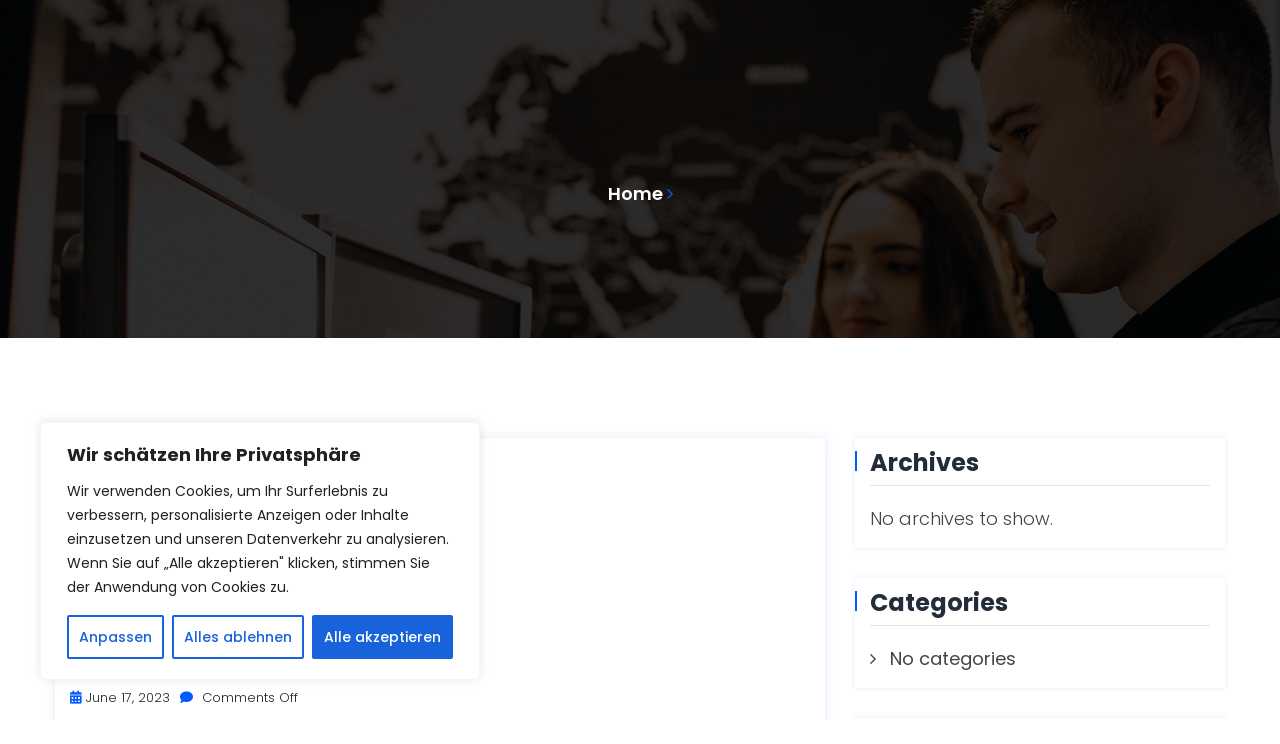

--- FILE ---
content_type: text/css; charset=utf-8
request_url: https://hugs-hhn.de/wp-content/themes/themex/style.css?ver=6.8.3
body_size: 456
content:
/*
Theme Name: Themex Itbusiness
Theme URI: https://themexbd.com/themex/softit
Author: themexbd
Author URI: https://www.templatemonster.com/authors/themex/
Description: Themex - Multipurpose Responsive WordPress Theme
Version: 1.0.1
Tested up to: 6.1
Requires PHP: 5.6
License: GNU General Public License v2 or later
License URI: http://www.gnu.org/licenses/gpl-2.0.html
Tags: one-column, flexible-header, custom-colors, custom-menu, custom-logo, editor-style, featured-images, footer-widgets, sticky-post, threaded-comments, translation-ready
Text Domain: themex
*/
/*----------------------------------------
 Don't change any css from here. If you need to change, Please use child theme.
------------------------------------------*/

html, body{
	overflow-x:hidden;
}






--- FILE ---
content_type: text/css; charset=utf-8
request_url: https://hugs-hhn.de/wp-content/themes/themex/assets/css/style.css?ver=6.8.3
body_size: 52329
content:
/* === style_w10 theme default ==== */

/*! normalize.css v8.0.1 | MIT License | github.com/necolas/normalize.css */

/* Document
   ========================================================================== */

/**
 * 1. Correct the line height in all browsers.
 * 2. Prevent adjustments of font size after orientation changes in iOS.
 */

html {
  line-height: 1.15; /* 1 */
  -webkit-text-size-adjust: 100%; /* 2 */
}

/* Sections
   ========================================================================== */

/**
 * Remove the margin in all browsers.
 */

body {
  margin: 0;
}

/**
 * Render the `main` element consistently in IE.
 */

main {
  display: block;
}

/**
 * Correct the font size and margin on `h1` elements within `section` and
 * `article` themexs in Chrome, Firefox, and Safari.
 */

/* Grouping content
   ========================================================================== */

/**
 * 1. Add the correct box sizing in Firefox.
 * 2. Show the overflow in Edge and IE.
 */

hr {
  box-sizing: content-box; /* 1 */
  height: 0; /* 1 */
  overflow: visible; /* 2 */
}

/**
 * 1. Correct the inheritance and scaling of font size in all browsers.
 * 2. Correct the odd `em` font sizing in all browsers.
 */

pre {
  font-family: monospace, monospace; /* 1 */
  font-size: 1em; /* 2 */
}

/* Text-level semantics
   ========================================================================== */

/**
 * Remove the gray background on active links in IE 10.
 */

a {
  background-color: transparent;
}

/**
 * 1. Remove the bottom border in Chrome 57-
 * 2. Add the correct text decoration in Chrome, Edge, IE, Opera, and Safari.
 */

abbr[title] {
  border-bottom: none; /* 1 */
  text-decoration: underline; /* 2 */
  text-decoration: underline dotted; /* 2 */
}

/**
 * Add the correct font weight in Chrome, Edge, and Safari.
 */

b,
strong {
  font-weight: bolder;
}

/**
 * 1. Correct the inheritance and scaling of font size in all browsers.
 * 2. Correct the odd `em` font sizing in all browsers.
 */

code,
kbd,
samp {
  font-family: monospace, monospace; /* 1 */
  font-size: 1em; /* 2 */
}

/**
 * Add the correct font size in all browsers.
 */

small {
  font-size: 80%;
}

/**
 * Prevent `sub` and `sup` elements from affecting the line height in
 * all browsers.
 */

sub,
sup {
  font-size: 75%;
  line-height: 0;
  position: relative;
  vertical-align: baseline;
}

sub {
  bottom: -0.25em;
}

sup {
  top: -0.5em;
}

/* Embedded content
   ========================================================================== */

/**
 * Remove the border on images inside links in IE 10.
 */

img {
  border-style: none;
}

/* Forms
   ========================================================================== */

/**
 * 1. Change the font styles in all browsers.
 * 2. Remove the margin in Firefox and Safari.
 */

button,
input,
optgroup,
select,
textarea {
  font-family: inherit; /* 1 */
  font-size: 100%; /* 1 */
  line-height: 1.15; /* 1 */
  margin: 0; /* 2 */
}

/**
 * Show the overflow in IE.
 * 1. Show the overflow in Edge.
 */

button,
input { /* 1 */
  overflow: visible;
}

/**
 * Remove the inheritance of text transform in Edge, Firefox, and IE.
 * 1. Remove the inheritance of text transform in Firefox.
 */

button,
select { /* 1 */
  text-transform: none;
}

/**
 * Correct the inability to style clickable types in iOS and Safari.
 */

button,
[type="button"],
[type="reset"],
[type="submit"] {
  -webkit-appearance: button;
}

/**
 * Remove the inner border and padding in Firefox.
 */

button::-moz-focus-inner,
[type="button"]::-moz-focus-inner,
[type="reset"]::-moz-focus-inner,
[type="submit"]::-moz-focus-inner {
  border-style: none;
  padding: 0;
}

/**
 * Restore the focus styles unset by the previous rule.
 */

button:-moz-focusring,
[type="button"]:-moz-focusring,
[type="reset"]:-moz-focusring,
[type="submit"]:-moz-focusring {
  outline: 1px dotted ButtonText;
}

/**
 * Correct the padding in Firefox.
 */

fieldset {
  padding: 0.35em 0.75em 0.625em;
}

/**
 * 1. Correct the text wrapping in Edge and IE.
 * 2. Correct the color inheritance from `fieldset` elements in IE.
 * 3. Remove the padding so developers are not caught out when they zero out
 *    `fieldset` elements in all browsers.
 */

legend {
  box-sizing: border-box; /* 1 */
  color: inherit; /* 2 */
  display: table; /* 1 */
  max-width: 100%; /* 1 */
  padding: 0; /* 3 */
  white-space: normal; /* 1 */
}

/**
 * Add the correct vertical alignment in Chrome, Firefox, and Opera.
 */

progress {
  vertical-align: baseline;
}

/**
 * Remove the default vertical scrollbar in IE 10+.
 */

textarea {
  overflow: auto;
}

/**
 * 1. Add the correct box sizing in IE 10.
 * 2. Remove the padding in IE 10.
 */

[type="checkbox"],
[type="radio"] {
  box-sizing: border-box; /* 1 */
  padding: 0; /* 2 */
}

/**
 * Correct the cursor style of increment and decrement buttons in Chrome.
 */

[type="number"]::-webkit-inner-spin-button,
[type="number"]::-webkit-outer-spin-button {
  height: auto;
}

/**
 * 1. Correct the odd appearance in Chrome and Safari.
 * 2. Correct the outline style in Safari.
 */

[type="search"] {
  -webkit-appearance: textfield; /* 1 */
  outline-offset: -2px; /* 2 */
}

/**
 * Remove the inner padding in Chrome and Safari on macOS.
 */

[type="search"]::-webkit-search-decoration {
  -webkit-appearance: none;
}

/**
 * 1. Correct the inability to style clickable types in iOS and Safari.
 * 2. Change font properties to `inherit` in Safari.
 */

::-webkit-file-upload-button {
  -webkit-appearance: button; /* 1 */
  font: inherit; /* 2 */
}

/* Interactive
   ========================================================================== */

/*
 * Add the correct display in Edge, IE 10+, and Firefox.
 */

details {
  display: block;
}

/*
 * Add the correct display in all browsers.
 */

summary {
  display: list-item;
}

/* Misc
   ========================================================================== */

/**
 * Add the correct display in IE 10+.
 */

template {
  display: none;
}

/**
 * Add the correct display in IE 10.
 */

[hidden] {
  display: none;
}

@font-face {
    font-family: 'Sofia Pro';
    src:  url('../fonts/Sofia Pro Bold.ttf');
    font-weight: 700;
    font-style: normal;
    font-display: block;
}

@font-face {
    font-family: 'Sofia Pro';
    src:  url('../fonts/Sofia Pro Regular.ttf');
    font-weight: 400;
    font-style: normal;
    font-display: block;
}



body {	
    color: #444444;
     font-family: 'Sofia Pro', sans-serif; 
    font-weight: 300;
    font-style: normal;
    font-size: 18px;
    line-height: 1.6;
}
p {
	font-style: normal;
}
h1,
h2,
h3,
h4,
h5,
h6,
h1 a,
h2 a,
h3 a,
h4 a,
h5 a,
h6 a{
    font-style: normal;
	margin-bottom: 0;
    line-height: 1.2;	
    font-weight: 700;
    transition: .5s;
    margin: 0 0 10px;	
    
    transition: .5s;	
     font-family: 'Sofia Pro', sans-serif; 
	font-size:24px;
    color: #222d39;	

	
}
h1{}
h2{}
h3{}
h4{}
h5{}
h6{}
a{
    color: #444444;
    transition: .5s;
}

textarea,
input{
	outline:none;
}
a:focus,
.btn:focus {
    text-decoration: none;
    outline: none;
}
a:hover {
    text-decoration: none;
	color:#005aff;
}
.uppercase {
    text-transform: uppercase;
}
.capitalize {
    text-transform: capitalize;
}


/*
h1 {
    font-size: 30px;
}
h2 {
    font-size: 26x;
	
}
h3 {
    font-size: 24px;
}
h4 {
    font-size: 22px;
}
h5 {
    font-size: 18px;
}
h6 {
    font-size: 16px;
}
*/

/*
.template-home-wrapper h1,
.template-home-wrapper h2,
.template-home-wrapper h3,
.template-home-wrapper h4,
.template-home-wrapper h5,
.template-home-wrapper h6{
	font-size:26px;
}
*/

ul {
    margin: 0;
    padding: 0;
}
li {
	list-style:none;
}
input:focus,
button:focus
{
	border-color:transparent;
	outline-color:transparent;
}
textarea:focus{
	border-color:transparent;
	outline-color:transparent;
}
hr {
    margin: 60px 0;
    padding: 0px;
    border-bottom: 1px solid #eceff8;
    border-top: 0px;
}
hr.style-2 {
    border-bottom: 1px dashed #f10;
}
hr.mp-0 {
    margin: 0;
    border-bottom: 1px solid #eceff8;
}
hr.mtb-40 {
    margin: 40px 0;
    border-bottom: 1px solid #eceff8;
    border-top: 0px;
}
label {
    
    cursor: pointer;
    font-size: 14px;
    font-weight: 400;
}

a,i, cite, em, var, address, dfn,ol,li,ul{
	font-style:normal;
	font-weight:400;
}



*::-moz-selection {
    background: #4fc1f0;
    color: #212529;
    text-shadow: none;
}
::-moz-selection {
    background: #4fc1f0;
    color: #212529;
    text-shadow: none;
}
::selection {
    background: #4fc1f0;
    color: #212529;
    text-shadow: none;
}
::-moz-placeholder {
    color: #212529;
    font-size: 16px;
}
::-webkit-input-placeholder {
    color: #212529;
    font-size: 16px;
}
:-ms-input-placeholder {
    color: #212529;
    font-size: 16px;
}
::placeholder {
    color: #212529;
    font-size: 16px;
}



/* progress area css */
/* witr_single_skill */
.witr_single_progress {
	overflow:hidden;
}
.progress-bar {
    background-color: #005aff;
}

/*-----------------------
    Progress Bar Style1
-------------------------*/
.witr_progress-style1 {height: 30px;box-shadow: none;border-radius: 0;overflow: visible;background: #fff;margin-top: 20px;box-shadow: 0 1px 10px rgba(0, 0, 0, 0.1);}
.witr_progress-style1 + .witr_progress-style1 {margin-top: 50px;}
.witr_progress-style1 .progress-bar {position: relative;text-align: left;line-height: 30px;border-radius: 0;box-shadow: none;}
.witr_title1 .witr_label {position: absolute;left: 5px;top: 0px;color: #1b1a1a;font-size: 16px;font-weight: 600;}
.witr_progress-style1 .witr_percent {position: absolute;right: 10px;font-weight: 500;color: #fff;font-size: 14px;line-height: 30px;}

/*-----------------------
    Progress Bar Style2
-------------------------*/
.witr_progress-style2.progress {box-shadow: none;border-radius: 0;overflow: visible;}
.witr_progress-style2 + .witr_progress-style2 {margin-top: 50px;}
.witr_progress-style2 .progress-bar {position: relative;text-align: left;line-height: 4px;border-radius: 0;box-shadow: none;}
.witr_title2 .witr_label {position: absolute;left: 0px;top: 0px;color: #1b1a1a;font-size: 17px;font-weight: 700;}
.witr_progress-style2 .witr_percent {position: absolute;right: 0;font-weight: 700;color: #1b1a1a;font-size: 16px;top: -19px;}

/*-----------------------
    Progress Bar Style3
-------------------------*/
.witr_progress-style3 {height: 30px;box-shadow: none;border-radius: 0;overflow: visible;margin-top: 20px;}
.witr_progress-style3 + .witr_progress-style3 {margin-top: 40px;}
.witr_progress-style3 .progress-bar {position: relative;text-align: left;line-height: 30px;border-radius: 0;box-shadow: none;}
.witr_progress-style3 .witr_label {position: absolute;left: 0;color: #fff;font-size: 13px;font-weight: 500;padding: 0 12px;background: rgba(255, 255, 255, 0.3);}
.witr_progress-style3 .witr_percent {position: absolute;right: 10px;font-weight: 500;color: #fff;font-size: 12px;line-height: 26px;top: -10px;background: #1b1a1a;padding: 0 7px;}

/*-----------------------
    Progress Bar Style4
-------------------------*/
.witr_progress-style4 {height: 40px;box-shadow: none;border-radius: 0;overflow: visible;padding: 4px;background: #fff;box-shadow: 0 10px 20px rgba(68, 68, 68, 0.05);}
.witr_progress-style4 + .witr_progress-style4 {margin-top: 30px;}
.witr_progress-style4 .progress-bar {position: relative;text-align: left;border-radius: 0;box-shadow: none;}
.witr_progress-style4 .witr_label {position: absolute;left: 5px;color: #fff;font-size: 12px;font-weight: 500;padding: 0 12px;background: rgba(255, 255, 255, 0.3);top: 50%;transform: translateY(-50%);}
.witr_progress-style4 .witr_percent {position: absolute;right: 6px;font-weight: 500;color: #fff;font-size: 11px;background: rgba(255, 255, 255, 0.3);top: 50%;transform: translateY(-50%);padding: 0 5px;}

/*-----------------------
    Progress Bar Style5
-------------------------*/
.witr_progress-style5 {height: 24px;box-shadow: none;border-radius: 0;overflow: visible;margin-top: 30px;}
.witr_progress-style5 + .witr_progress-style5 {margin-top: 60px;}
.witr_progress-style5 .progress-bar {position: relative;text-align: left;border-radius: 0;box-shadow: none;}
.witr_title5 .witr_label {position: absolute;left: 0px;top: 5px;color: #222;font-weight: 600;}
.witr_progress-style5 .witr_percent {position: absolute;right: 0;font-weight: 500;color: #fff;font-size: 12px;top: -35px;background: #222;padding: 3px 6px;border-radius: 4px;}
.witr_progress-style5 .witr_percent:after {content: '';position: absolute;border: 11px solid transparent;border-right-color: #222;left: -19px;top: 50%;transform: translateY(-50%);}
.progress.witr_progress-style5 {
    margin-top: 37px;
}

/*-----------------------
    Progress Bar Style6
------------------------*/
.witr_progress-style6 {overflow: visible;position: relative;margin-top: 20px;box-shadow: none;background: rgba(0, 0, 0, 0.04);padding: 3px;border-radius: 10px;}
.witr_progress-style6 + .witr_progress-style6 {margin-top: 60px;}
.witr_progress-style6 .progress-bar {position: relative;text-align: left;border-radius: 7px;line-height: 30px;box-shadow: none;}
.witr_title6 .witr_label {position: absolute;left: 2px;top: 8px;color: #1b1a1a;font-size: 16px;font-weight: 600;}
.witr_progress-style6 .witr_percent {position: absolute;color: #fff;font-size: 11px;bottom: 27px;text-align: center;z-index: 10;text-align: center;right: 0;font-weight: 600;}
.witr_progress-style6 .witr_percent:after {content: '';position: absolute;background: #1b1a1a;border-radius: 0px 30px 30px 30px;width: 30px;height: 30px;left: -6px;top: 0;z-index: -1;transform: rotate(-130deg);}
.progress.witr_progress-style6 {
    margin-top: 44px;
}
/*-----------------------
    Progress Bar Style7
-------------------------*/
.witr_progress-style7 {height: 12px;box-shadow: 0 1px 3px rgba(0, 0, 0, 0.1);border-radius: 0;overflow: visible;padding: 3px;background: #fff;margin-top: 20px;}
.witr_progress-style7 + .witr_progress-style7 {margin-top: 60px;}
.witr_progress-style7 .progress-bar {position: relative;text-align: left;line-height: 4px;border-radius: 0;box-shadow: none;}
.witr_title7 .witr_label {position: absolute;left: 0px;top: 0px;color: #1b1a1a;font-size: 15px;font-weight: 600;}
.witr_progress-style7 .witr_percent {position: absolute;right: -13px;font-weight: 500;color: #fff;font-size: 10px;top: -30px;background: #1b1a1a;padding: 8px 5px;}
.witr_progress-style7 .witr_percent:after {content: '';position: absolute;border: 5px solid transparent;left: 50%;border-top-color: #1b1a1a;top: 20px;-webkit-transform: translateX(-50%);transform: translateX(-50%);}

/*-----------------------
    Progress Bar Style8
-------------------------*/
.witr_progress-style8 {position: relative;height: 40px;box-shadow: none;border-radius: 20px;overflow: visible;padding: 7px;background: #fff;box-shadow: 0 1px 10px rgba(68, 68, 68, 0.08);}
.witr_progress-style8 + .witr_progress-style8 {margin-top: 30px;}
.witr_progress-style8 .progress-bar {text-align: left;border-radius: 0;box-shadow: none;border-radius: 15px;}
.witr_progress-style8 .witr_label {position: absolute;left: 20px;color: #fff;font-size: 13px;font-weight: 500;top: 50%;transform: translateY(-50%);}
.witr_progress-style8 .witr_percent {position: absolute;right: 14px;top: 50%;font-weight: 500;color: #1b1a1a;font-size: 13px;transform: translateY(-50%);}

/*-----------------------
    Progress Bar Style9
------------------------*/
.witr_progress-style9 {overflow: visible;position: relative;border-radius: 10px;margin-top: 20px;box-shadow: none;background: #eee;padding: 0px;height: 20px;}
.witr_progress-style9 + .witr_progress-style9 {margin-top: 60px;}
.witr_progress-style9 .progress-bar {text-align: left;border-radius: 10px;line-height: 30px;margin-left: -1px;box-shadow: none;}
.witr_title9 .witr_label {position: absolute;left: 2px;top: 0px;color: #888;font-size: 16px;font-weight: 600;}
.witr_progress-style9 .witr_percent {position: absolute;color: #999;font-size: 11px;top: 50%;text-align: center;z-index: 10;text-align: center;right: 0;font-weight: 600;transform: translateY(-50%);}
.witr_progress-style9 .witr_percent:after {content: '';position: absolute;background: #eee;border-radius: 30px 30px 0px 30px;width: 30px;height: 30px;left: -6px;top: 0;z-index: -1;transform: rotate(130deg);}

/*-----------------------
    Progress Bar Style10
------------------------*/
.witr_progress-style10 {overflow: visible;margin-top: 20px;box-shadow: none;background: #eee;padding: 0px;height: 12px;border-radius: 6px;}
.witr_progress-style10 + .witr_progress-style10 {margin-top: 60px;}
.witr_progress-style10 .progress-bar {position: relative;text-align: left;border-radius: 10px;line-height: 30px;margin-left: -1px;box-shadow: none;}
.witr_title10 .witr_label {position: absolute;left: 2px;top: -15px;color: #444444;font-size: 16px;font-weight: 600;}
.witr_progress-style10 .witr_percent {position: absolute;width: 36px;height: 36px;line-height: 32px;background: #fff;color: #337ab7;font-size: 11px;top: 50%;text-align: center;z-index: 10;text-align: center;right: -1px;font-weight: 600;transform: translateY(-50%);border: 2px solid #337ab7;border-radius: 50%;text-align: center;}
.witr_progress-style10 .progress-bar-success .witr_percent {border-color: #5cb85c;color: #5cb85c;}
.witr_progress-style10 .progress-bar-info .witr_percent {border-color: #5bc0de;color: #5bc0de;}
.witr_progress-style10 .progress-bar-warning .witr_percent {border-color: #005aff;color: #005aff;}
.witr_progress-style10 .progress-bar-danger .witr_percent {border-color: #005aff;color: #005aff;}
.progress.witr_progress-style10 {
    margin: 12px 0;
}
.progress{
margin-top: 29px;
}
/*-----------------------
    Progress Bar Style 13
-------------------------*/
.witr_progress-style13.progress {
    background: transparent;
    border: 1px solid #005aff;
}
.witr_progress-style13.witr_progress-style2 .progress-bar {
     margin: 2px 2px 2px;
}







.witr_ds_content_aream {
    position: relative;
}


/* === style_w9 animate ==== */


/* witr_rotate_all */
@keyframes witr_rotate_all{from{transform:rotate(0deg)}to{transform:rotate(-360deg)}}

.set_class{
	animation: witr_rotate_all 800ms ease-out infinite;
}

/* witr_rotate_left */
@keyframes witr_rotate_left{to{transform:rotate(30deg)}from{transform:rotate(175deg)}}

.set_class{
	animation: witr_rotate_left 800ms ease-out infinite;
}

/* witr_rotate_right */
@keyframes witr_rotate_right{from{transform:rotate(-175deg)}to{transform:rotate(-30deg)}}

.set_class{
	animation: witr_rotate_right 800ms ease-out infinite;
}

/* witr_squares_ */
@keyframes witr_squares{
	0%{transform:scale(1);opacity:0}
	20%{transform:scale(1.24);opacity:1}
	100%{transform:scale(2.1);opacity:0}
}
.set_class{
	animation: witr_squares 800ms ease-out infinite;
}



/* witr zoom out */
@keyframes witr_zoom_out{from{opacity:1}to{opacity:0}}

.set_class{
	animation: witr_zoom_out 800ms ease-out infinite;
}

/* witr zoom in */
@keyframes witr_zoom_in{
	from{opacity:0}to{opacity:1}
}
.set_class{
	animation: witr_zoom_in 800ms ease-out infinite;
}

/* witr_zoom_wave */
@keyframes witr_zoom_wave{0%{transform:scale(1);opacity:.8}20%{opacity:.8}100%{transform:scale(5.5);opacity:0}}
.set_class{
	animation: witr_zoom_wave 800ms ease-out infinite;
}


/* witr_focash */
@keyframes witr_focash{
	0%,100%{transform:scale(0);}50%{transform:scale(1);}
}	
.set_class{
	animation: witr_zoom 800ms ease-out infinite;
}

/* witr_up_down */
@keyframes witr_up_down{0%{margin-top:-150px}100%{margin-top:0}}
.set_class{
	animation: witr_up_down 800ms ease-out infinite;
}

/* witr_bounce */
@keyframes witr_bounce{
	0%,100%,20%,50%,80%{transform:translateY(0)}
	40%{transform:translateY(-10px)}
	60%{transform:translateY(-5px)}
}

.set_class{
	animation: witr_bounce 800ms ease-out infinite;
}



/* === style_w8 widget blog left right ==== */

.blog-left-side {} 
.blog-left-side > div {
  background-color: #fff;
  margin-bottom: 30px;
  padding:15px;
box-shadow: 0px 0px 5px 0px rgba(148, 146, 245, 0.20);
}
.blog-left-side > div:last-child {
    margin-bottom: 0px;
}
.blog-left-side h2 {
    margin-bottom: 10px;
    text-transform: uppercase;
}
.blog-left-side {} .blog-left-side .content {
    padding: 0;
}
.blog-left-side .push-bottom-large {
    margin-bottom: 0;
}
.blog-left-side > div:last-child {
    margin-bottom: 0px;
}
.blog-left-side > aside:last-child {
    margin-bottom: 0px !important;
}
.blog-left-side .sub-menu li a:hover,
.blog-left-side .nav .children li a:hover {
    background: transparent;
    color: #18c8ff;
}
.defaultsearch {
    background: #f7f7f7;
    position: relative;
}
.defaultsearch input {
  background: #f7f7f7 none repeat scroll 0 0;
  border: 0 none;
  height: 54px;
  position: relative;
  width: 100%;
}
.defaultsearch input[type="text"] {} .defaultsearch input::-ms-input-placeholder,
.defaultsearch input::-webkit-placeholder,
.defaultsearch input::-moz-placeholder {
    
}
.defaultsearch button {
  background: transparent none repeat scroll 0 0;
  border: 0 none;
  color: #858585;
  font-size: 18px;
  padding: 1px 15px;
  position: absolute;
  right: 0;
  top: 50%;
  cursor: pointer;
  transform: translateY(-50%);
}
.defaultsearch button i {}
.defaultsearch input[type="text"] {
  padding-left: 10px;
}
/* widget list */

.widget {}
.blog-left-side .widget h2 {
  border-bottom: 1px solid #e5e5e5;
  bottom: -1px;
  display: block;
  line-height: 17px;
  margin-bottom: 20px;
  padding-bottom: 14px;
  position: relative;
  text-transform: capitalize;
}
.blog-left-side .widget h2::before {
background: #005aff none repeat scroll 0 0;
    bottom: 0;
    content: "";
    height: 20px;
    left: -15px;
    position: absolute;
    width: 2px;
    top: -3px;
}
.blog-left-side .widget h2{}
.footer-middle .widget h5 {
    text-transform: capitalize;
}
.blog-left-side .widget ul {
    list-style: none;
}
.blog-left-side .widget ul li {
  margin: 0 0 5px;
  padding-left: 20px;
  position: relative;
}
.blog-left-side .widget ul li span{
/*     display: inline-block; */
    font-weight: 300;
}

.blog-left-side .widget ul li:last-child {
	padding-bottom: 0px;
    margin-bottom: 0;
}
.blog-left-side > .widget > ul > li {
  margin: 0 0 10px;
  padding-bottom: 10px;
}
.blog-left-side .widget > ul > li:not(:last-child) {
  border-bottom: 1px solid rgba(0, 0, 0, 0.12);
}
.blog-left-side .widget ul li a {
    
}
.blog-left-side .widget ul li a:hover,
.blog-left-side .widget ul li:hover::before{
    color: #005aff;
}

.blog-left-side .widget ul li::before {
  
  content: "\f105";
  font-family: FontAwesome;
  font-size: 18px;
  left: 0;
  position: absolute;


}
.blog-left-side .widget ul.children li{
	
}
/* widget select */

.widget {} 
.blog-left-side .widget select {
    width: 100%;
    height: 40px;
    background: #fff;
    border: 1px solid #ddd;
    padding-left: 5px;
}
.widget .screen-reader-text {
    display: none;
}
.textwidget select{
	width:100%;
}
/* table css */

#wp-calendar {
    width: 100%;
}
/* tags */

.tagcloud a {
    
    display: inline-block;
    font-size: 14px !important;
    margin: 0 8px 10px 0;
    padding: 7px 15px;
    text-align: center;
    font-weight: 400;
    border: 1px solid #ddd;
    text-transform: capitalize;
}

.widget_categories ul li:hover:before,
.widget_archive ul li:hover:before,
.widget_categories ul li a:hover,
.widget_archive ul li a:hover,
.tagcloud a:hover,
.r-post-content h3:hover,
.r-post-content h3 a:hover {
    color: #005aff;
}
.tagcloud a:hover {
    background: #005aff;
    color: #fff;
}
#wp-calendar caption {
  font-size: 14px;
  font-weight: normal;
  margin-bottom: 10px;
  text-align: left;
  text-transform: uppercase;
}
#wp-calendar {
  font-size: 13px;
}
#wp-calendar {
    border: 0px solid #e5e5e5;
    margin-bottom: 20px;
    overflow: auto;
    vertical-align: top;
    width: 100%;
    margin: 0;
}
table#wp-calendar td {
  border: 1px solid #e5e5e5;
  
   padding: 5px 10px;
  text-align: center;
  vertical-align: top;
  font-size: 14px;
}
#wp-calendar th, #wp-calendar td {
  padding: 8px;
}
table#wp-calendar th {
  border: 1px solid #e5e5e5;
  
  font-size: 13px;
  font-weight: 700;
  padding: 5px 10px;
  text-align: center;
  text-transform: uppercase;
  vertical-align: middle;
}
table#wp-calendar td#today{
	color:#fff ;
	background-color:#005aff ;
}
table#wp-calendar td#today a{
	color:#fff;
}

.textwidget img {
    margin-bottom: 15px;
}
.textwidget p{
	margin-bottom: 0.5rem;
}
/*=====================
Home 2 Header CSS
======================*/

.dvrm {
    opacity: 0;
    -ms-filter: "progid:DXImageTransform.Microsoft.Alpha(Opacity=0)";
    -webkit-transition: .7s;
    transition: .7s;
    position: relative;
    left: 600px;
}
.dvrm {
    margin-right: 80px;
    top: 0px;
}
.dvrm.nav-show {
    opacity: 1;
    -ms-filter: "progid:DXImageTransform.Microsoft.Alpha(Opacity=100)";
    left: 0px;
    
    transition: .5s;
}

 .hamburger{background:rgba(0, 0, 0, 0);border:0 none;color:inherit;cursor:pointer;display:inline-block;font:inherit;margin:0;overflow:visible;padding:20px 15px;position:absolute;right:0;text-transform:none;top:50%;transform:translateY(calc(-50% ));transition-duration:0.5s;transition-property:opacity, filter, -webkit-filter;transition-timing-function:linear;z-index:99;outline:none}.hamburger.is-active .hamburger-box{height:17px}.hamburger-box{display:inline-block;height:16px;position:relative;width:36px;margin:auto}.hamburger-inner{display:block;top:50%}.hamburger-inner,.hamburger-inner::before,.hamburger-inner::after{background-color:#fff;border-radius:4px;height:3px;position:absolute;transition-duration:0.15s;transition-property:transform,-webkit-transform;transition-timing-function:ease;width:35px}.hamburger-inner::before,.hamburger-inner::after{content:"";display:block}.hamburger-inner::before{top:-10px}.hamburger-inner::after{bottom:-10px}.hamburger--slider .hamburger-inner{top:2px}.hamburger--slider .hamburger-inner::before{top:10px;transition-property:opacity, -webkit-transform;transition-property:transform, opacity;transition-property:transform, opacity, -webkit-transform;transition-timing-function:ease;transition-duration:0.2s}.hamburger--slider .hamburger-inner::after{top:20px}.hamburger--slider.is-active .hamburger-inner{-webkit-transform:translate3d(0, 10px, 0) rotate(45deg);transform:translate3d(0, 10px, 0) rotate(45deg)}.hamburger--slider.is-active .hamburger-inner::before{-webkit-transform:rotate(-45deg) translate3d(-5.71429px, -6px, 0);transform:rotate(-45deg) translate3d(-5.71429px, -6px, 0);opacity:0}.hamburger--slider.is-active .hamburger-inner::after{-webkit-transform:translate3d(0, -20px, 0) rotate(-90deg);transform:translate3d(0, -20px, 0) rotate(-90deg)}.hamburger--slider-r .hamburger-inner{top:2px}.hamburger--slider-r .hamburger-inner::before{top:10px;transition-property:opacity, -webkit-transform;transition-property:transform, opacity;transition-property:transform, opacity, -webkit-transform;transition-timing-function:ease;transition-duration:0.2s}.hamburger--slider-r .hamburger-inner::after{top:20px}.hamburger--slider-r.is-active .hamburger-inner{-webkit-transform:translate3d(0, 10px, 0) rotate(-45deg);transform:translate3d(0, 10px, 0) rotate(-45deg)}.hamburger--slider-r.is-active .hamburger-inner::before{-webkit-transform:rotate(45deg) translate3d(5.71429px, -6px, 0);transform:rotate(45deg) translate3d(5.71429px, -6px, 0);opacity:0}.hamburger--slider-r.is-active .hamburger-inner::after{-webkit-transform:translate3d(0, -20px, 0) rotate(90deg);transform:translate3d(0, -20px, 0) rotate(90deg)}



/* === style_w7 unittest ==== */


/* THEME UNIT TEST CSS */


.tag-sticky-2 .themex-single-blog{
	border:1px solid #005aff;
}

.post_reply ul,
.blog-content ul,
.single-blog-content ul
{
	list-style-type: disc;
/* 	padding-left: 40px; */
}

.blockquote p{
	font-size:16px;
}



table {
/*     border-bottom: 1px solid #ededed; */
    border-collapse: collapse;
    border-spacing: 0;
    font-size: 18px;
    line-height: 2;
    margin: 0 0 20px;
    width: 100%;
}
th {
    font-weight: bold;
    text-transform: uppercase;
	   /*  border: 1px solid #ededed; */
}
td {
    border-bottom: 1px solid #ededed;
    padding: 6px 10px 6px 0;
}
caption, th, td {
    font-weight: normal;
    text-align: left;
}
.wp-block-quote.is-large, .wp-block-quote.is-style-large {
    padding: 1em 1em;
}
blockquote {
    padding: 25px 32px 25px;
    margin: 0 0 30px;
    font-size: 17px;
    border-left: 3px solid #005aff;
    font-weight: 400;
    box-shadow: 0 0 65px 0px rgba(0, 0, 0, 0.1);
}
blockquote p{
	font-weight:400;
	font-size:20px;
position: relative;	
}
/* blockquote::before {
position: absolute;
    content: '\f10e';
    left: 50%;
    top: 50%;
    font-size: 100px;
    font-family: fontawesome;
    -webkit-transform: translateX(-50%);
    transform: translateX(-50%);
    z-index: 1;
    color: rgba(119, 1, 219, 0.08);
} */
blockquote blockquote {
	margin-right: 0;
}
blockquote cite,
blockquote small {
    font-size: 20px;
    
    font-weight: 600;
}
blockquote code{
color: #555;
   font-weight: 400;
}	
blockquote em,
blockquote i {
	font-style: normal;
}

blockquote strong,
blockquote b {
}

small {
	font-size: smaller;
}

sub,
sup {
	font-size: 75%;
	line-height: 0;
	position: relative;
	vertical-align: baseline;
}

sup {
	top: -0.5em;
}

sub {
	bottom: -0.25em;
}

dl {
	margin: 0 20px;
}

dt {
	font-weight: bold;
}

dd {
	margin: 0 0 20px;
}

address {
    font-style: italic;
    margin: 0 0 24px;
}
i, cite, em, var, address, dfn {
    font-style: italic;
	
}
i{
display: inline-block;	
}
em{
 font-style: italic;
font-weight: bold; 
}
pre {
    background: #f5f5f5;
    margin: 20px 0;
    overflow: auto;
    padding: 20px;
    white-space: pre;
    white-space: pre-wrap;
    word-wrap: break-word;
    font-size: 18px;	
}
tt, code, samp {

}
kbd{

}


/* image aligment */
.entry-content img.alignleft, .entry-content .wp-caption.alignleft {
    margin-left: -60px;
}
figure.wp-caption.alignleft, img.alignleft {
    margin: 5px 20px 5px 0;
}
img.size-full, img.size-large, img.wp-post-image {
/* 	height: 404px; */
    max-width: 100%;
}
.alignleft {
    float: left;
}
.entry-content img, .entry-summary img, .comment-content img, .widget img, .wp-caption {
    max-width: 100%;
}
/**
 * 8.0 Alignments
 */

.alignleft {
	display: inline;
	float: left;
}

.alignright {
	display: inline;
	float: right;
}

.aligncenter {
	display: block;
	margin-right: auto;
	margin-left: auto;
}

blockquote.alignleft,
.wp-caption.alignleft,
img.alignleft {
	margin: 0.4em 1.6em 1.6em 0;
}

blockquote.alignright,
.wp-caption.alignright,
img.alignright {
	margin: 0.4em 0 1.6em 1.6em;
}

blockquote.aligncenter,
.wp-caption.aligncenter,
img.aligncenter {
	clear: both;
	margin-top: 0.4em;
	margin-bottom: 1.6em;
}

.wp-caption.alignleft,
.wp-caption.alignright,
.wp-caption.aligncenter {
	margin-bottom: 1.2em;
}

/**
 * 14.1 Captions
 */

.wp-caption {
	margin-bottom: 1.6em;
	max-width: 100%;
}

.wp-caption img[class*="wp-image-"] {
	display: block;
	margin: 0;
}

.wp-caption-text {
	
	font-size: 18px;
	line-height: 1.5;
	padding: 0.5em 0;
}


/**
 * 14.2 Galleries
 */

.gallery {
	margin-bottom: 1.6em;
}

.gallery-item {
	display: inline-block;
	padding: 1.79104477%;
	text-align: center;
	vertical-align: top;
	width: 100%;
}

.gallery-columns-2 .gallery-item {
	max-width: 50%;
}

.gallery-columns-3 .gallery-item {
	max-width: 33.33%;
}

.gallery-columns-4 .gallery-item {
	max-width: 25%;
}

.gallery-columns-5 .gallery-item {
	max-width: 20%;
}

.gallery-columns-6 .gallery-item {
	max-width: 16.66%;
}

.gallery-columns-7 .gallery-item {
	max-width: 14.28%;
}

.gallery-columns-8 .gallery-item {
	max-width: 12.5%;
}

.gallery-columns-9 .gallery-item {
	max-width: 11.11%;
}

.gallery-icon img {
	margin: 0 auto;
}

.gallery-caption {
	color: #707070;
	color: rgba(51, 51, 51, 0.7);
	display: block;
	font-size: 12px;
	font-size: 1.2rem;
	line-height: 1.5;
	padding: 0.5em 0;
}

.gallery-columns-6 .gallery-caption,
.gallery-columns-7 .gallery-caption,
.gallery-columns-8 .gallery-caption,
.gallery-columns-9 .gallery-caption {
	display: none;
}
/* new add css */
.wp-block-cover.has-background-dim.alignleft {
    margin-right: 15px;
}
.wp-block-button.alignright {
    margin-left: 10px;
}
.wp-block-button.alignleft {
    margin-right: 10px;
}
ul.wp-block-gallery.alignleft {
    margin-right: 15px;
}
/* end new add css */
.post-password-form input[type=submit] {
    border: none;
    padding: 0px 14px;
	background:#18c8ff;
	color:#fff;
	text-transform:lowercase;
}
.post-password-form input[type=password] {
    border: 1px solid #ddd;
	    height: 29px;
}

.site-title {
	font-size: 30px;
	margin: 0;
	margin-top: 5px;
	color:#5b5d62;
}
.site-title a {
    font-weight: 600;
	color:#5b5d62;		
    text-transform: capitalize;
}
.site-title a:hover {
	color:#5b5d62;
}
.site-description {
	margin: 0;
	color:#5b5d62;
}
.logo_area.text-center {
    padding: 0px 0 12px;
}
.logo_area.text-center .site-title a,
.logo_area.text-center .site-description,
.logo_area.text-center .site-title a:hover {
		
}

.sticky{
	border-color:#18c8ff;
}
.bypostauthor {

}


.wp-block-button__link {
    background-color: #005aff;
}
.wp-block-button {
    margin-bottom: 15px;
}
.wp-block-cover p:not(.has-text-color) {
    color: #fff;
}











/* === style_w7 button ==== */


/* button default style */
.witr_btn {
    background: #005aff;
    border-radius: 30px;
    color: #fff;
    display: inline-block;
    font-size: 18px;
    padding: 10px 30px 12px;
    text-align: center;
    position: relative;
    margin-right: 20px;
    z-index: 2;
    transition: 1s;
	font-weight:400;
}
 .witr_btn:hover{
	background:#15263b;
	color: #fff;	
} 

/* video button i */
.witr_btn i {
    font-size: 18px;
    margin-left: 6px;		
}

/* pluse_btn_icon */
.pluse_btn_icon{
    display: inline-block;	
}
.pluse_btn_icon span{}

/* button default br style */
.witr_bbtn{
    border-radius: 30px;
    color: #005aff;
    display: inline-block;
    font-size: 18px;
    font-weight: 500;
    padding: 12px 30px;
    text-align: center;
    text-transform: capitalize;
    position: relative;
    margin-right: 20px;
	z-index:2;
    transition: 1s;	
	border:2px solid #005aff;
}
 .witr_bbtn:hover{
	color:#fff;
	background:#005aff;
	border-color:#005aff;
}


/* video button i */
.witr_bbtn i {
    font-size: 15px;
    margin-right: 6px;
}
.witr_bbtn i:hover{
   /* margin-left: 10px;*/
}


/* ------------ button gradient style ----------------- */
.witr_gbtn{
	background-color: #3d59e8;
    background: linear-gradient(45deg, #005aff, #15263b);
    border-radius: 30px;
    color: #fff;
    display: inline-block;
    font-size: 18px;
    font-weight: 600;
    padding: 12px 30px;
    text-align: center;
    text-transform: capitalize;
    position: relative;
    margin-right: 20px;
	z-index:2;
    transition: all 0.5s;	
}
.witr_gbtn:hover{
	color:#fff;
}
.witr_gbtn::before{
    position: absolute;
    border-radius: 3px;
    left: 0;
    height: 100%;
    opacity: 0;
    -ms-filter: "progid:DXImageTransform.Microsoft.Alpha(Opacity=0)";
    background:linear-gradient(45deg, #005aff, #15263b);
    top: 0;
    content: "";
    width: 100%;
	z-index:-2;
transition: all .5s ease;	
}
.witr_gbtn:hover::before{
    opacity: 1;
}
/* video button i */

.witr_gbtn i {
    font-size: 15px;
    margin-right: 6px;
}



/* ------------ button gradient border style ----------------- */
.witr_gbbtn{
    border-radius: 30px;
    color: #005aff;
    display: inline-block;
    font-size: 18px;
    font-weight: 500;
     padding: 12px 30px;
    text-align: center;
    position: relative;
    margin-right: 20px;
	z-index:2;
    transition: all 0.5s;	
}
.witr_gbbtn:hover{
	color:#fff;
}
.witr_gbbtn::before{
    position: absolute;
    border-radius: 3px;
    left: 0;
    height: 100%;
    opacity: 1;
    -ms-filter: "progid:DXImageTransform.Microsoft.Alpha(Opacity=0)";
    background:linear-gradient(45deg, #005aff, #15263b);
    top: 0;
    content: "";
    width: 100%;
	z-index:-2;
transition: all .5s ease;	
}
.witr_gbbtn::after{
    position: absolute;
    border-radius: 3px;
    left: 2px;
    opacity: 1;
    -ms-filter: "progid:DXImageTransform.Microsoft.Alpha(Opacity=0)";
    background:#fff;
    top: 2px;
    content: "";
	z-index:-1;
transition: all .5s ease;
    width: calc(100% - 4px);
    height: calc(100% - 4px);	
}


.witr_gbbtn:hover::before{
    opacity: 1;
}
.witr_gbbtn:hover::after{
    opacity:0;
}

/* video button i */

.witr_gbbtn i {
    font-size: 15px;
    margin-right: 6px;
}






/* Video Default Button */
.witr_vbtn{
     width: 50px;
     height: 50px;
     line-height: 50px;
     text-align: center;
     position: relative;
     border-radius: 50%;
     z-index: 2;
     margin-top: 10px;
     display: inline-block;
	 color: #fff;
	 background:#005aff;
}
.witr_vbtn i{
	color:#fff;
}
.witr_vbtn:hover{
	 background:#15263b;
	color: #fff;	 
}
/* Video Default Border Button */
.witr_vbbtn{
     width: 50px;
     height: 50px;
     line-height: 46px;
     text-align: center;
     position: relative;
     border-radius: 50%;
     z-index: 2;
     margin-top: 10px;
     display: inline-block;
	 border:2px solid #005aff;
}
.witr_vbbtn i{
	 color: #005aff;
}
.witr_vbbtn:hover{
	 background:#005aff;
border-color:#005aff;	 
}
.witr_vbbtn:hover i{
color:#fff;	 
}



/* Video gradient Button */
.witr_vgbtn{
     width: 50px;
     height: 50px;
     line-height: 50px;
     text-align: center;
     position: relative;
     border-radius: 50%;
     z-index: 2;
     margin-top: 10px;
     display: inline-block;
     background: linear-gradient(45deg, #005aff, #15263b);	 
}
.witr_vgbtn i{
	color:#fff;
}

/* Video gradient hover style Button */

.witr_vhgbtn{
     width: 50px;
     height: 50px;
     line-height: 50px;
     text-align: center;
     position: relative;
     border-radius: 50%;
     z-index: 2;
     margin-top: 10px;
     display: inline-block;
     background: linear-gradient(45deg, #005aff, #15263b);	 
}
.witr_vhgbtn:hover{
	color:#fff; 
}

.witr_vhgbtn::before{
     position: absolute;
     border-radius:50%;
     left: 0;
     height: 100%;
     z-index:-2;
     opacity: 0;
     -ms-filter: "progid:DXImageTransform.Microsoft.Alpha(Opacity=100)";
     -webkit-transition: .3s;
     transition:.3s;
     top: 0;
     content: "";
     width:100%;
     background: linear-gradient(45deg, #005aff, #15263b);
}
 .witr_vhgbtn:hover::before{
     opacity: 1;
}
.witr_vhgbtn i{
	color:#fff;
}


/* Video gradient border style Button */

.witr_vbgbtn{
     width: 50px;
     height: 50px;
     line-height: 50px;
     text-align: center;
     position: relative;
     border-radius: 50%;
     z-index: 2;
     margin-top: 10px;
     display: inline-block;
}

.witr_vbgbtn::before{
     position: absolute;
     border-radius:50%;
     left: 0;
     height: 100%;
     z-index:-2;
     opacity: 1;
     -ms-filter: "progid:DXImageTransform.Microsoft.Alpha(Opacity=100)";
     -webkit-transition: .3s;
     transition:.3s;
     top: 0;
     content: "";
     width:100%;
     background: linear-gradient(45deg, #005aff, #15263b);
}
.witr_vbgbtn::after{
     height: calc(100% - 4px);
     width: calc(100% - 4px);	 
     z-index: -1;
     opacity: 1;
     -ms-filter: "progid:DXImageTransform.Microsoft.Alpha(Opacity=100)";
     background: #324452;
     -webkit-transition: all .5s ease;
     transition: all .5s ease;
     position: absolute;
     border-radius:50%;
     left: 2px;
     top: 2px;
     content: "";
}
.witr_vbgbtn:hover::after{
	opacity:0;
}
.witr_vbgbtn i{
	color:#fff;
}

/* Video gradient dubble border style Button */

 .witr_vbbgbtn_inner{
     width: 70px;
     height: 70px;
     text-align: center;
     position: relative;
     border-radius: 50%;
     z-index: 2;
     margin-right: 20px;
}
 .witr_vbbgbtn_inner:before{
     position: absolute;
     border-radius:50%;
     left: 0;
     height: 100%;
     z-index:-2;
     opacity: 1;
     -ms-filter: "progid:DXImageTransform.Microsoft.Alpha(Opacity=100)";
     -webkit-transition: .3s;
     transition:.3s;
     top: 0;
     content: "";
     width:100%;
     background: -webkit-linear-gradient(45deg, #005aff, #15263b);
     background: linear-gradient(45deg, #005aff, #15263b);
}
 .witr_vbbgbtn_inner:after{
     height: calc(100% - 2px);
     z-index: -1;
     opacity: 1;
     -ms-filter: "progid:DXImageTransform.Microsoft.Alpha(Opacity=100)";
     background: #04071e;
     -webkit-transition: all .5s ease;
     transition: all .5s ease;
     position: absolute;
     border-radius:50%;
     left: 1px;
     top: 1px;
     content: "";
     width: calc(100% - 2px);
}
/* inner div btn */
.witr_vbbgbtn{
	    color: #fff;
     width: 50px;
     height: 50px;
     line-height: 50px;
     text-align: center;
     position: relative;
     border-radius: 50%;
     z-index: 2;
     margin-top: 10px;
     display: inline-block;
}

.witr_vbbgbtn::before{
     position: absolute;
     border-radius:50%;
     left: 0;
     height: 100%;
     z-index:-2;
     opacity: 1;
     -ms-filter: "progid:DXImageTransform.Microsoft.Alpha(Opacity=100)";
     -webkit-transition: .3s;
     transition:.3s;
     top: 0;
     content: "";
     width:100%;
     background: linear-gradient(45deg, #005aff, #15263b);
}
.witr_vbbgbtn::after{
     height: calc(100% - 4px);
     width: calc(100% - 4px);	 
     z-index: -1;
     opacity: 1;
     -ms-filter: "progid:DXImageTransform.Microsoft.Alpha(Opacity=100)";
     background: #04071e;
     -webkit-transition: all .5s ease;
     transition: all .5s ease;
     position: absolute;
     border-radius:50%;
     left: 2px;
     top: 2px;
     content: "";
}
.witr_vbbgbtn i{
	color:#005aff;
}

/* Video gradient dubble bg border style Button */

 .witr_vdbbgbtn_inner{
     width: 70px;
     height: 70px;
     text-align: center;
     position: relative;
     border-radius: 50%;
     z-index: 2;
     margin-right: 20px;
}
 .witr_vdbbgbtn_inner:before{
     position: absolute;
     border-radius:50%;
     left: 0;
     height: 100%;
     z-index:-2;
     opacity: 1;
     -ms-filter: "progid:DXImageTransform.Microsoft.Alpha(Opacity=100)";
     -webkit-transition: .3s;
     transition:.3s;
     top: 0;
     content: "";
     width:100%;
     background: -webkit-linear-gradient(45deg, #005aff, #15263b);
     background: linear-gradient(45deg, #005aff, #15263b);
}
 .witr_vdbbgbtn_inner:after{
     height: calc(100% - 2px);
     z-index: -1;
     opacity: 1;
     -ms-filter: "progid:DXImageTransform.Microsoft.Alpha(Opacity=100)";
     background: #fff;
     -webkit-transition: all .5s ease;
     transition: all .5s ease;
     position: absolute;
     border-radius:50%;
     left: 1px;
     top: 1px;
     content: "";
     width: calc(100% - 2px);
}
/* inner div btn */
.witr_vdbbgbtn{
     width: 50px;
     height: 50px;
     line-height: 50px;
     text-align: center;
     position: relative;
     border-radius: 50%;
     z-index: 2;
     margin-top: 10px;
     display: inline-block;
}

.witr_vdbbgbtn::before{
     position: absolute;
     border-radius:50%;
     left: 0;
     height: 100%;
     z-index:-2;
     opacity: 1;
     -ms-filter: "progid:DXImageTransform.Microsoft.Alpha(Opacity=100)";
     -webkit-transition: .3s;
     transition:.3s;
     top: 0;
     content: "";
     width:100%;
     background: linear-gradient(45deg, #005aff, #15263b);
}
.witr_vdbbgbtn i{
	color:#fff;
}


/* button video text */
.f_left{
	float:left;
	margin-right:5px;
}
 .witr_vider_text {
     float: left;
}
 .witr_vider_text_inner {
     margin-top: 5px;
}
 span.witr_v_text1 {
     color: #626262;
     display:block;
     font-size:17px;
     font-weight:300;
}
 span.witr_v_text2 {
     
     font-size:17px;
     font-weight:600;
     text-transform:uppercase;
}


.witr_btn_vstyled {
    display: inline-flex;
}

.witr_btn_vstyle{
	margin-right:15px;
}
.vtbtnsty4{
	margin-top:10px;
}


/* classic Button */
.btn_none{
	display:none;
}

.btn_block{
	display:block;
}
.btn_sh_area{
	margin-top:30px;
}
.btn_sh_area p {
    font-size: 17px;
    font-weight: 700;
}
.btn_sh_area i {
    font-size: 21px;
    margin: 0px 5px;
	cursor: pointer;
}
.witr_bbtn i {
    font-size: 21px;
    margin-left: 6px;
}
.a_active i{
	color:#005aff;
}


/* margin top-bottom */
.mrtb5{
margin:5px 0;	
}
.mrtb10{
margin:10px 0;	
}
.mrtb15{
margin:15px 0;	
}
.mrtb20{
margin:20px 0;	
}
.mrtb30{
margin:30px 0;	
}
.mrtb40{
margin:40px 0;	
}
.mrtb50{
margin:50px 0;	
}
.mrtb60{
margin:60px 0;	
}
.mrtb70{
margin:70px 0;	
}
.mrtb80{
margin:80px 0;	
}
.mrtb90{
margin:90px 0;	
}
.mrtb100{
margin:100px 0;	
}
.mrtb110{
margin:110px 0;	
}
.mrtb120{
margin:120px 0;	
}



/* margin top spacing */
.mrt5{
	margin-top:5px;
}
.mrt10{
	margin-top:10px;
}
.mrt15{
	margin-top:15px;
}
.mrt20{
	margin-top:20px;
}
.mrt25{
	margin-top:25px;
}
.mrt30{
	margin-top:30px;
}
.mrt35{
	margin-top:35px;
}
.mrt40{
	margin-top:40px;
}
.mrt45{
	margin-top:45px;
}
.mrt50{
	margin-top:50px;
}
.mrt55{
	margin-top:55px;
}
.mrt60{
	margin-top:60px;
}
.mrt65{
	margin-top:65px;
}
.mrt70{
	margin-top:70px;
}
.mrt75{
	margin-top:75px;
}
.mrt80{
	margin-top:80px;
}
.mrt85{
	margin-top:85px;
}
.mrt90{
	margin-top:90px;
}
.mrt95{
	margin-top:95px;
}
.mrt100{
	margin-top:100px;
}
.mrt110{
	margin-top:110px;
}
.mrt120{
	margin-top:120px;
}
.mrt130{
	margin-top:130px;
}
.mrt140{
	margin-top:140px;
}
.mrt150{
	margin-top:150px;
}
.mrt160{
	margin-top:160px;
}
.mrt170{
	margin-top:170px;
}
.mrt180{
	margin-top:180px;
}
.mrt190{
	margin-top:190px;
}
.mrt200{
	margin-top:200px;
}

/* margin bottom spacing */
.mrb5{
	margin-bottom:5px;
}
.mrb10{
	margin-bottom:10px;
}
.mrb15{
	margin-bottom:15px;
}
.mrb20{
	margin-bottom:20px;
}
.mrb25{
	margin-bottom:25px;
}
.mrb30{
	margin-bottom:30px;
}
.mrb35{
	margin-bottom:35px;
}
.mrb40{
	margin-bottom:40px;
}
.mrb45{
	margin-bottom:45px;
}
.mrb50{
	margin-bottom:50px;
}
.mrb55{
	margin-bottom:55px;
}
.mrb60{
	margin-bottom:60px;
}
.mrb65{
	margin-bottom:65px;
}
.mrb70{
	margin-bottom:70px;
}
.mrb75{
	margin-bottom:75px;
}
.mrb80{
	margin-bottom:80px;
}
.mrb85{
	margin-bottom:85px;
}
.mrb90{
	margin-bottom:90px;
}
.mrb95{
	margin-bottom:95px;
}
.mrb100{
	margin-bottom:100px;
}
.mrb110{
	margin-bottom:110px;
}
.mrb120{
	margin-bottom:120px;
}
.mrb130{
	margin-bottom:130px;
}
.mrb140{
	margin-bottom:140px;
}
.mrb150{
	margin-bottom:150px;
}
.mrb160{
	margin-bottom:160px;
}
.mrb170{
	margin-bottom:170px;
}
.mrb180{
	margin-bottom:180px;
}
.mrb190{
	margin-bottom:190px;
}
.mrb200{
	margin-bottom:200px;
}

/* margin left spacing */
.mrl5{
	margin-left:5px;
}
.mrl10{
	margin-left:10px;
}
.mrl15{
	margin-left:15px;
}
.mrl20{
	margin-left:20px;
}
.mrl25{
	margin-left:25px;
}
.mrl30{
	margin-left:30px;
}
.mrl35{
	margin-left:35px;
}
.mrl40{
	margin-left:40px;
}
.mrl45{
	margin-left:45px;
}
.mrl50{
	margin-left:50px;
}
.mrl55{
	margin-left:55px;
}
.mrl60{
	margin-left:60px;
}
.mrl65{
	margin-left:65px;
}
.mrl70{
	margin-left:70px;
}
.mrl75{
	margin-left:75px;
}
.mrl80{
	margin-left:80px;
}
.mrl85{
	margin-left:85px;
}
.mrl90{
	margin-left:90px;
}
.mrl95{
	margin-left:95px;
}
.mrl100{
	margin-left:100px;
}
.mrl110{
	margin-left:110px;
}
.mrl120{
	margin-left:120px;
}
.mrl130{
	margin-left:130px;
}
.mrl140{
	margin-left:140px;
}
.mrl150{
	margin-left:150px;
}
.mrl160{
	margin-left:160px;
}
.mrl170{
	margin-left:170px;
}
.mrl180{
	margin-left:180px;
}
.mrl190{
	margin-left:190px;
}
.mrl200{
	margin-left:200px;
}
/* margin right spacing */
.mrr5{
	margin-right:5px;
}
.mrr10{
	margin-right:10px;
}
.mrr15{
	margin-right:15px;
}
.mrr20{
	margin-right:20px;
}
.mrr25{
	margin-right:25px;
}
.mrr30{
	margin-right:30px;
}
.mrr35{
	margin-right:35px;
}
.mrr40{
	margin-right:40px;
}
.mrr45{
	margin-right:45px;
}
.mrr50{
	margin-right:50px;
}
.mrr55{
	margin-right:55px;
}
.mrr60{
	margin-right:60px;
}
.mrr65{
	margin-right:65px;
}
.mrr70{
	margin-right:70px;
}
.mrr75{
	margin-right:75px;
}
.mrr80{
	margin-right:80px;
}
.mrr85{
	margin-right:85px;
}
.mrr90{
	margin-right:90px;
}
.mrr95{
	margin-right:95px;
}
.mrr100{
	margin-right:100px;
}
.mrr110{
	margin-right:110px;
}
.mrr120{
	margin-right:120px;
}
.mrr130{
	margin-right:130px;
}
.mrr140{
	margin-right:140px;
}
.mrr150{
	margin-right:150px;
}
.mrr160{
	margin-right:160px;
}
.mrr170{
	margin-right:170px;
}
.mrr180{
	margin-right:180px;
}
.mrr190{
	margin-right:190px;
}
.mrr200{
	margin-right:200px;
}

.pdlr0{
	padding-right:0px;
	padding-left:0px;
}



/* === style_w6 shape ==== */


.elementor-widget-witr_section_Shape.elementor-widget:not(:last-child) {
    margin-bottom: 0px;
}
.witr_shape_item_inner {
    position: absolute;
    /* left: 0; */
    /* text-align: center; */
    /* top: 0px; */
    /* margin: auto; */
    z-index: -1;
    content: "";
	transition:.5s;	
	
}
.witr_shape_box {
    width: 300px;
    height: 300px;
    background: #ddd;
    border-radius: 50%;
    border: 54px solid #f9f9f9;
    margin: auto;
    transition: .5s;
}
.witr_shape_box_text{
	text-align: center;
    left: 50%;
    top: 50%;
    margin: auto;
    text-align: center;
    position: absolute;
    content: "";
    transform: translateX(-50%) translateY(-50%);
	font-size:18px;
	
}
/* translate lr */
@keyframes witr_movelr_box45 {
  0%{
	  transform: translateX(0px);
	}
  100%{
	  transform: translateX(45px);
	}
}
@keyframes witr_movelr_box90 {
  0%{
	  transform: translateX(0px);
	}
  100%{
	  transform: translateX(90px);
	}
}
@keyframes witr_movelr_box180 {
  0%{
	  transform: translateX(0px);
	}
  100%{
	  transform: translateX(180px);
	}
}
@keyframes witr_movelr_box360 {
  0%{
	  transform: translateX(0px);
	}
  100%{
	  transform: translateX(360px);
	}
}
/* translate tb */
@keyframes witr_movetb_box45 {
  0%{
	  transform: translateY(0px);
	}
  100%{
	  transform: translateY(45px);
	}
}
@keyframes witr_movetb_box90 {
  0%{
	  transform: translateY(0px);
	}
  100%{
	  transform: translateY(90px);
	}
}
@keyframes witr_movetb_box180 {
  0%{
	  transform: translateY(0px);
	}
  100%{
	  transform: translateY(180px);
	}
}
@keyframes witr_movetb_box360{
  0%{
	  transform: translateY(0px);
	}
  100%{
	  transform: translateY(360px);
	}
}


/* rotate */
@keyframes witr_rotate_360 {
  0%{
	  transform: rotate(0deg);
	}
  100%{
	  transform: rotate(360deg);
	}
}
@keyframes witr_rotate_180 {
  0%{
	  transform: rotate(0deg);
	}
  100%{
	  transform: rotate(180deg);
	}
}
@keyframes witr_rotate_90 {
  0%{
	  transform: rotate(0deg);
	}
  100%{
	  transform: rotate(90deg);
	}
}
@keyframes witr_rotate_45 {
  0%{
	  transform: rotate(0deg);
	}
  100%{
	  transform: rotate(45deg);
	}
}

/* another shape*/
.wirt_ani_slick_image {
    position: absolute;
    left: -3%;
    top: -11%;
	animation: witr_movetb_box45 3s linear 2s infinite alternate running;
}
.single_image{}
.witr_not_ani{
	 animation: none;
}

@keyframes witr_abmovetb_box15 {
  0%{
	  transform: translateY(-40px);
	}
  100%{
	  transform: translateY(-20px);
	}
}

/* witr Single Image animater*/
.single_img_ani img{
-webkit-animation: single_img_ani 10s linear infinite alternate forwards;	
}
@keyframes single_img_ani {
    0%,
    to {
        border-radius: 63% 37% 54% 46%/55% 48% 52% 45%;
    }
    14% {
        border-radius: 40% 60% 54% 46%/49% 60% 40% 51%;
    }
    28% {
        border-radius: 54% 46% 38% 62%/49% 70% 30% 51%;
    }
    42% {
        border-radius: 61% 39% 55% 45%/61% 38% 62% 39%;
    }
    56% {
        border-radius: 61% 39% 67% 33%/70% 50% 50% 30%;
    }
    70% {
        border-radius: 50% 50% 34% 66%/56% 68% 32% 44%;
    }
    84% {
        border-radius: 46% 54% 50% 50%/35% 61% 39% 65%;
    }
}

/* single_seivice_ani */
.single_seivice_ani img{
	animation: single_seivice_ani 10s linear infinite alternate forwards;
}
@keyframes single_seivice_ani{
    0%,
    to {
        border-radius: 65% 86% 80% 69%/59% 55% 95% 89%;
    }
    14% {
        border-radius: 40% 60% 54% 46%/49% 60% 40% 51%;
    }
    28% {
        border-radius: 54% 46% 38% 62%/49% 70% 30% 51%;
    }
    42% {
        border-radius: 61% 39% 55% 45%/61% 38% 62% 39%;
    }
    56% {
        border-radius: 61% 39% 67% 33%/70% 50% 50% 30%;
    }
    70% {
        border-radius: 50% 50% 34% 66%/56% 68% 32% 44%;
    }
    84% {
        border-radius: 46% 54% 50% 50%/35% 61% 39% 65%;
    }
}








/* === style_w5 banner ==== */

.banner_area {
	position:relative;
	height:950px;
}
.banner_area_inner {
	position:relative;
	top:50%;
	transform: translateY(-50%);
}
.banner-content {
	position:relative;
	top:50%;
	transform: translateY(-50%);
}
.banner-content h1{
    font-size: 20px;	
}
.banner-content h2,
.banner-content h3{
    font-size: 55px;

}
.banner-content h1 span,
.banner-content h2 span,
.banner-content h3 span{
   color: #005aff;	
}
.banner-content p {
    margin-left: auto;
    margin-right: auto;    
    margin-top: 22px;
    margin-bottom: 36px;
}
.text-center.banner-content h1, 
.text-center.banner-content h2, 
.text-center.banner-content h3, 
.text-center.banner-content p{
	margin-left:auto;
	margin-right:auto;
} 
.banner-content a {}
.banner-content a i {
/*     color: #fff; */
    background: #005aff ;
    height: 52px;
    width: 50px;
    text-align: center;
    line-height: 52px;
    border-radius: 5px;
    margin-right: 8px;
    margin-left: 9px;
    font-size: 20px;
}
/*button css*/
.witr_btns2{}
.butn {
    background: transparent;
    border: 2px solid #005aff;
    position: relative;
    vertical-align: middle;
    transition: .5s;
    outline: none;
    border-radius: 5px;
    color: #005aff;
    display: inline-block;
    font-size: 16px;
    font-weight: 500;
    z-index: 2;
    padding: 10px 30px 12px;
	overflow: hidden;
	margin-right:10px;
}
.butn:hover {
    color: #fff;
}
.witr_float .butn,
.witr_float .butn {
    float: left;
    margin-right: 20px;
}
.butn::before {
    content: '';
    width: 0;
    height: 100%;
    background: #005aff ;
    position: absolute;
    left: 0;
    top: 0;
	z-index:-1;
    transition: .5s;
}
.butn:hover::before {
    width: 100%;	
}
.witr_deshboard{
	position: relative;
}
.witr_deshboard img{}
/*====== style 3 ======*/

.banner-content ul{
/*     margin-top: 38px; */
}
.banner-content.content-3 ul li {
    display: inline-block;
}
.banner-content.content-3 ul li a {
    margin-top: 0;
    padding: 0 12px;
}
.banner-content.content-3 ul li a i {
    background-color: transparent;
    
    font-size: 17px;
    height: 0;
    width: 0;
    margin: 0;
}

/*====== style 4 ======*/
.banner-content.content-4 ul li {
display: inline-block;
    margin-top: 6px;
}
.banner-content.content-4 ul li a i {
    background-color: transparent;
    color: #005aff ;
    border: 1px solid #005aff ;
    height: 36px;
    width: 36px;
    line-height: 36px;
    font-size: 17px;
    margin-right: 0;
    
    transition: .5s;
}
.banner-content.content-4 ul li a:hover i {
    background: #005aff ;
    color: #fff;
}

/*====== style 5 ======*/
.banner-content form{
    position: relative;
    width: 445px;   
}
.banner-content input{
    background-color: transparent;
    color: #005aff ;
    border: 1px solid #005aff ;
    height: 50px;
    width: 445px;
    padding-left: 30px;
    border-radius: 30px;
}
.banner-content input::-webkit-input-placeholder{
    color: #005aff ;
    opacity: 1;  
}
.banner-content input:-ms-input-placeholder{
    color: #005aff ;
    opacity: 1;  
}
.banner-content input::-moz-placeholder{
    color: #005aff ;
    opacity: 1; 
}
.banner-content button {
	position: absolute;
	right: 0px;
	bottom: 0;
	background: #005aff ;
	border: 0;
	height: 50px;
	padding: 14px 35px;
	border-radius: 30px;
    color: #fff;
    font-weight: 500;
    cursor: pointer;
	line-height: 0px;    
}


/* animate slider area */
.animate_height{}






/* === style_w4 woo ==== */



/* CAROUSEL NAV CSS */
 .curosel-style .owl-nav div {
	background:#005aff; 
     border-radius: 50%;
     color: #005aff;
     font-size: 19px;
     height: 44px;
     left: -45px;
     line-height: 42px;
     position: absolute;
     top: 32%;
     -webkit-transition: all 0.5s ease 0s;
     transition: all 0.5s ease 0s;
     width: 44px;
     text-align: center;
     z-index: 99;
     opacity: 0;
     -ms-filter:"progid:DXImageTransform.Microsoft.Alpha(Opacity=0)";
     /* -ms-filter: "progid:DXImageTransform.Microsoft.Alpha(Opacity=0)"; */
}
 .curosel-style .owl-nav .owl-next {
     left: auto;
     right: -45px;
	 -webkit-transition:.5s;
	 transition:.5s;
     color: #fff;	 
}
 .curosel-style .owl-nav .owl-prev{
     color: #fff;
	 -webkit-transition:.5s;
	 transition:.5s;	 
 }
 .curosel-style .owl-nav .owl-next:hover {
	background:#324452;
}
 .curosel-style .owl-nav .owl-prev:hover {
	background:#324452;
}
 .owl-carousel .owl-item img {
     margin: auto;
}
.curosel-style:hover .owl-nav div{
	opacity:1;
}
/* cross sell */
.witr_cross_car.curosel-style .owl-nav div{
left: 15px;	 
}
.witr_cross_car.curosel-style .owl-nav .owl-next {
     right: 15px;
left: auto;	 
}
 .owl-dots {
     -webkit-backface-visibility: hidden;
     backface-visibility: hidden;
     bottom: -17px;
     position: absolute;
     text-align: center;
     width: 100%;
} 	
 .owl-dot {
    background: transparent;
     border-radius: 50px;
     display: inline-block;
     height:12px;
     margin-left: 5px;
     margin-right: 5px;
     width: 12px;
	  border: 1px solid #005aff;
}
 .owl-dot.active {
	background: -webkit-gradient(linear, right top, left top, from(#005aff), to(#0d2f5d));
	background: -webkit-linear-gradient(right, #005aff, #0d2f5d);
	background: linear-gradient(-90deg, #005aff, #0d2f5d);
	 border:none;
    
}




/* ============= themexbd woocommerce css ================ */
.witr_shop_area{
	padding:100px 0;
}
/* ============= themexbd order and count css ================ */
.witr_oder_count {
    padding: 0px 0 25px;
}
.nice-select .list {
    z-index: 99;
}

.woocommerce .woocommerce-result-count,
.nice-select span.current
 {
   font-weight:600;
}

/* ============= themexbd product css ================ */
.tbd_product_area{
	padding:0 0;
}
.tbd_shop_archive_area{
	padding:100px 0;
}
.tbd_product {
    margin-bottom: 30px;
}
.tbd_product_inner {
    position: relative;
    overflow: hidden;
}
.tbd_product_thumb{
	position:relative;
}
.tbd_product_thumb img{
	width: 100%;
}
.thb_product_preview {
    position: absolute;
    top: 0;
    left: 0;
    right: 0;
    bottom: 0;
    text-align: center;
	transition:.5s;
	opacity:0;
}
.woocommerce a.tbd_live_preview {
     display: inline-block;
    text-align: center;
    font-size: 13px;
    text-transform: uppercase;
    background:#005aff;
    color: #fff;
    letter-spacing: .3px;
    padding: 15px 30px;
    border-radius: 2px;
    top: 50%;
    position: relative;
    transform: translateY(-50%);
	
}
.woocommerce a.added_to_cart {
text-align: center;
    font-size: 13px;
    text-transform: uppercase;
    background: #005aff;
    color: #fff;
    padding: 12px 29px;
    border-radius: 2px;
    top: 50%;
    left: 50%;
    display: inline-block;
    position: absolute;
    z-index: 999;
    transform: translateY(-50%) translateX(-50%);
}

/* add to cart and collection css */
.tbd_add_to_card {
    text-align: center;
    position: absolute;
    left: 0;
    right: 0;
	bottom: -132px;
	opacity:0;
	transition:.7s;
}
.tbd_add_to_card a {
    /* padding: 10px 15px; */
    display: inline-block;
    margin: 0 3px;
    background: #000;
    height: 50px;
    width: 50px;
    font-size: 18px;
    color: #fff;
    line-height: 50px;
    border-radius: 50%;
}
.woocommerce a.tbd_live_preview:hover
{
	    background: #000;
		color:#FFF;
}
.tbd_add_to_card a:hover{
		    background: #005aff;
		color:#FFF;
}
.tbd_add_to_card a.tbd_add_to_option{}
.tbd_add_to_card a.tbd_colloction_opt{}

/* sale css */
.tbd_sale_price {
    text-align: center;
    transition: .5s;
}
.woocommerce span.tbd_sale_inner{
background: #005aff;
    color: #fff;
    padding: 10px 15px;
    display: inline-block;
    border-radius: 2px;
    font-size: 14px;
    text-transform: uppercase;
    right: 10px;
    top: 10px;
    left: auto;
    line-height: 1;
    min-width: auto;
    min-height: auto;
}
.woocommerce span.onsale.onsingle_sale.tbd_sale_inner{
    background: #005aff;
    color: #fff;
    padding: 10px 15px;
    display: inline-block;
    border-radius: 2px;
    font-size: 14px;
    text-transform: uppercase;
    right: auto;
    top: 10px;
    left: 10px;
    line-height: 1;
    min-width: auto;
    min-height: auto;
}
/* title product */
.tbd_product_content {
    display: block;
    overflow: hidden;
    box-shadow: 0px 5px 10px 0px rgba(148,146,245,0.2);
    padding: 14px 20px 24px;
	text-align:center;
}
.tbd_product_content_inner{}
.tbd_product_type{}
.tbd_product_type.tbd_fload_left {
    float: left;
    margin-right: 15px;
}
.tbd_product_type.tbd_fload_left a{
	font-size: 26px;
}


.tbd_product_title.tbd_fload_right{
   
}


.tbd_product_title{}
.tbd_product_title h2{
font-size: 20px;
    white-space: nowrap;
    overflow: hidden;
    text-overflow: ellipsis;
}
.tbd_product_title a{
		font-family: 'Inter', sans-serif;
}
.tbd_product_title span a {
    font-size: 13px;
    color: #655d5d;
}
.tbd_product_title span {
		font-family: 'Inter', sans-serif;
}

.tbd_product_title h2 a:hover,
.tbd_item_info a:hover
{
	color:#005aff;
	
}


.tbd_product:hover .thb_product_preview {
    background: rgba(0, 0, 0, 0.70);
}
.tbd_product:hover .tbd_add_to_card{
	opacity:1;
	bottom: 15px;
}

.tbd_product:hover .thb_product_preview{
	opacity:1;
}


/* product price and rating css */
.tbd_price_opt {
}
.tbdstar-rating {

}
.woocommerce .products .star-rating,
.woocommerce .star-rating 
{
    padding: 10px 0 5px;
    float: none;
    margin: auto;
    margin-top: 10px;
    font-size: 14px;
    margin-bottom: 5px;
    color: #ffc107;
}
.woocommerce p.stars a{
color: #ffc107;	
}

.woocommerce div.product p.price, 
.woocommerce div.product span.price,
.woocommerce div.product p.price, 
.woocommerce div.product span.price,
.woocommerce div.product p.price ins,
.woocommerce div.product span.price ins{
	font-weight:700;
	
    font-size: 1rem;	
}
/* not product css */
.tbd_product_not .woocommerce-info {
    margin: 30px 0;
    border: none;
    font-size: 20px;
}
.woocommerce-info::before {
    color: #005aff;
}



/*====== woocommerce single css ======*/
/* single page image css */
.tbd_shop_archive_area.tbd_single_product_area {
    padding-bottom: 0px;
}
.tbd_single_image{
	position:relative;
}
.tbd_single_image a.woocommerce-product-gallery__trigger {
    position: absolute;
    top: 10px;
    left: 15px;
    z-index: 999;
    font-size: 19px;
    border: 1px solid #c3bcbc;
    /* background: #005aff; */
    height: 45px;
    width: 45px;
    line-height: 45px;
    text-align: center;
    border-radius: 50%;
}
.woocommerce div.product .woocommerce-product-rating {
    margin-bottom: 1.618em;
    margin: 10px 0 0px;
}
.woocommerce div.product form.cart .button{
	padding: 11px 23px;
    line-height: 16px;
    font-size: 13px;
	background: #005aff;
    text-transform: uppercase;
    color: #ffffff;
    transition: all .2s;
border:none;
font-weight: 400;
	
}
.woocommerce .quantity .qty {
    height: 39px;
    border: 1px solid #ddd;
}

span.posted_in,
span.tagged_as
 {
    display: block;
    font-weight: 700;
}
.woocommerce div.product .product_title {
    margin-bottom: 4px;
    font-size: 24px;
}
.woocommerce div.product p.price,
 .woocommerce div.product span.price{
    
}
.woocommerce div.product .stock {
    color: #005aff;
}
#review_form_wrapper .comment-form label{
	font-size:14px;
	margin-right:10px;font-weight: 700;
}
#review_form_wrapper .comment-form input{
	border: 1px solid #f6f6f6;
}

/*====== woocommerce related ======*/
h2.witr_related_title {
    padding: 20px 0 40px;
}


/*====== woocommerce tab css ======*/
.woocommerce-tabs.wc-tabs-wrapper.tbd_tab_area {
    padding: 100px 0 50px;
}
.woocommerce div.product .woocommerce-tabs ul.tabs {
    padding: 0 0 10px;
    margin: 0 0 30px;
}
.woocommerce div.product .woocommerce-tabs ul.tabs li {
    border: none;
    padding: 0px 1em;
    margin-right: 15px;
}
.woocommerce div.product .woocommerce-tabs ul.tabs li.active {
    border: none;
    background-color: #005aff;
    display: inline-block;
    padding: 0px 1em;
}
.woocommerce div.product .woocommerce-tabs ul.tabs li::before,
.woocommerce div.product .woocommerce-tabs ul.tabs li::after
{
	display:none;
}
.woocommerce div.product .woocommerce-tabs .panel {
}
.woocommerce div.product .woocommerce-tabs ul.tabs li a {
    padding: .5em 10px;
}
.woocommerce div.product .woocommerce-tabs ul.tabs li.active a{
	color:#fff;
}

.woocommerce div.product .woocommerce-tabs .panel h2 {
    font-size: 20px;
    padding-bottom: 20px;
}
.woocommerce table.shop_attributes th {
    font-weight: 700;
    font-size: 12px;
}
.woocommerce table.shop_attributes td p {
    font-size: 14px;
}

.woocommerce .woocommerce-Reviews .star-rating {
    float: right;
}
strong.woocommerce-review__author {
    font-size: 16px;
}
span.comment-reply-title {
    font-size: 18px;
    font-weight: 500;
    text-transform: capitalize;
}
.woocommerce .comment-form-rating label,
.woocommerce .comment-form-comment label
 {
    font-size: 14px;
    font-weight: 700;
    text-transform: capitalize;
}
.woocommerce #review_form #respond textarea {
    border: 1px solid #f6f6f6;
}

/*  Vertical  Thumbnails 

.woocommerce div.product div.images .flex-control-thumbs li {
    padding: 5px 5px 0 0;
    -webkit-box-sizing: border-box;
    box-sizing: border-box;
}
@media (min-width: 420px) {
    .woocommerce-page div.product div.images {
        display: -webkit-box;
        display: -ms-flexbox;
        display: flex;
        -ms-flex-item-align: center;
        align-self: center;
    }
    .woocommerce div.product div.images .flex-control-thumbs {
        -webkit-box-ordinal-group: 0;
        -ms-flex-order: -1;
        order: -1;
        display: -webkit-box;
        display: -ms-flexbox;
        display: flex;
        -webkit-box-orient: vertical;
        -webkit-box-direction: normal;
        -ms-flex-direction: column;
        flex-direction: column;
        -webkit-box-flex: 1;
        -ms-flex: 1 0 80px;
        flex: 1 0 80px;
  
        max-height: 425px;

        overflow: auto;
    }
    .woocommerce div.product div.images .flex-control-thumbs li {
        width: 100%;
        padding: 0 10px 10px 0;
    }
}
*/


/* Horizontal Thumbnails */

.woocommerce div.product div.images .flex-control-thumbs li {
    padding: 5px 5px 0 0;
    -webkit-box-sizing: border-box;
    box-sizing: border-box;
    -webkit-box-flex: 1;
    -ms-flex: 1 0 16%;
    flex: 1 0 16%;
}
.woocommerce div.product div.images .flex-control-thumbs {
    display: -webkit-box;
    display: -ms-flexbox;
    display: flex;
    overflow: auto;
}

/* ============= cat css ============== */
.witr_shop_template{
	padding:100px 0px 50px;
}
h2.woocommerce-loop-category__title {
    display: block;
    padding: 25px 0;
    font-size: 22px;
    background: #fafcfe;
    text-align: center;
}
mark.count {
    background: #fafcfe;
}

.woocommerce .witr_product_cart{}
.woocommerce .witr_product_cart button.button.alt,
.woocommerce .witr_product_cart input.button.alt{
	background: #72A40D; 
	font-weight: 500;	
}
.woocommerce .witr_product_cart button.button.alt:hover, 
.woocommerce .witr_product_cart input.button.alt:hover {
	background: #034997; 
}

.woocommerce table.witr_product_cart{	}
.woocommerce table.witr_product_cart thead{}
.woocommerce table.witr_product_cart thead tr{}
.woocommerce table.witr_product_cart thead tr th{
    font-weight: 600;
    font-size: 15px;
}
.woocommerce table.witr_product_cart thead tr th,
.woocommerce table.witr_product_cart tbody tr td{
	    border: 1px solid #faf6f6;
		text-align: center;
}
.woocommerce table.witr_product_cart tbody tr{}
.woocommerce table.witr_product_cart tbody tr td{
	font-size:15px;
}
.woocommerce table.witr_product_cart tbody tr td.product-thumbnail img{
width:100px;
height:100px;	
}
.woocommerce table.witr_product_cart tbody tr td a{
	box-shadow:none;
	color:#555555;
	font-weight:400;
}
.woocommerce table.witr_product_cart tbody tr td a.witr_cart_delete{
color:#005aff;
}
.woocommerce table.witr_product_cart tbody tr td.product-name{}
.witr_cart_coupon{
	padding:20px 0;
}
.woocommerce .witr_product_cart .coupon{}
.woocommerce .witr_product_cart .coupon label{
    font-size: 18px;
    margin-right: 10px;	
}
.woocommerce .witr_product_cart .coupon input{
    height: 42px;
    border-radius: 3px;
    border: 1px solid #ddd;
    padding-left: 10px;
}
.woocommerce .witr_product_cart .coupon input.input-text{}
.woocommerce .witr_product_cart .coupon input[type="hidden"]{}
.woocommerce .witr_product_cart .coupon button{}
.woocommerce .witr_product_cart button.button:disabled,
.woocommerce .witr_product_cart button.button:disabled[disabled],
.woocommerce .witr_product_cart button,
.woocommerce .witr_cart_to_cross a.checkout-button.alt,
.woocommerce .witr_checkout_form button.button.alt,
.woocommerce  a.button.wc-backward,
.woocommerce a.button,
.woocommerce button.button,
.woocommerce input.button
{
    display: inline-block;
    text-align: center;
    font-size: 13px;
    text-transform: uppercase;
    background: #005aff;
    color: #fff;
    letter-spacing: .3px;
    padding: 15px 30px;
    border-radius: 2px;
    position: relative;	
	transition:.5s;
}
.woocommerce .witr_cart_to_cross a.checkout-button.alt:hover,
.woocommerce .witr_product_cart button:hover,
.woocommerce  a.button.wc-backward:hover,
.woocommerce .witr_checkout_form button.button.alt:hover
.woocommerce a.button:hover,
.woocommerce button.button:hover,
.woocommerce input.button:hover,
.woocommerce a.button:hover
{
    background: #000;
    color: #FFF;	
}

.woocommerce .witr_product_cart .coupon button.button{}
.woocommerce-message,
.woocommerce-info
{
 border-top-color: #005aff;	
}
.woocommerce-message::before{
color: #005aff;		
}

/* cross_sell and cart total */

.witr_cart_to_cross .cart_totals > h2,
.witr_cart_to_cross .cross-sells > h2
{
	font-size: 23px;
    font-weight: 600;
    margin-top: 40px;	
 	
}
.witr_cart_to_cross .cart_totals > h2
{
    background: #005aff;
    padding: 13px 16px;
    color: #fff;
}
.witr_cart_to_cross .cross-sells > h2{
   margin-bottom: 40px;	
}

.woocommerce .witr_cart_to_cross .cart_totals table{
	    padding-top: 15px !important;
}
.woocommerce .witr_cart_to_cross table.shop_table tbody{}
.woocommerce .witr_cart_to_cross table.shop_table tbody tr{}
.woocommerce .witr_cart_to_cross table.shop_table tbody tr th{
    font-size: 14px;
    font-weight: 700;	
	border:0px;
}
.woocommerce .witr_cart_to_cross table.shop_table tbody tr td{
    font-size: 14px;
    font-weight: 700;
padding: 15px;
border:0px;	
}
.woocommerce .witr_cart_to_cross table.shop_table tbody tr.order-total th,
.woocommerce .witr_cart_to_cross table.shop_table tbody tr.order-total td
{
	border-top:1px solid #ddd;
}
.woocommerce .witr_cart_to_cross table.shop_table tbody tr td label,
.woocommerce .witr_cart_to_cross table.shop_table tbody tr td p
{
    font-size: 14px;
    font-weight: 600;	
}

.woocommerce .witr_cart_to_cross .wc-proceed-to-checkout {
    text-align: right;
}
.witr_cart_to_cross span#select2-calc_shipping_state-container {
    padding: 5px 20px 5px 10px;
}

/* checkout css */
.witr_checkout_form .witr_ck_blling h3, 
.witr_checkout_form h3#order_review_heading,
h2.woocommerce-order-details__title
 {
    font-size: 22px;
    font-weight: 600;
    margin-top: 0;
	margin-bottom: 10px;
    background: #005aff;
    padding: 10px 15px;
    color: #fff;
}
.witr_checkout_form h3#order_review_heading {
	margin-bottom: 0px;
}
.woocommerce .witr_checkout_form table.shop_table th {
    font-weight: 600;
    padding: 9px 12px;
    line-height: 1.5em;
    font-size: 18px;
}

.woocommerce-checkout.witr_checkout_form  #payment {
    background: #fbf9f9;
    border-radius: 5px;
}
.woocommerce-checkout.witr_checkout_form .wc_payment_method label {
    font-size: 20px;
    font-weight: 700;
}
.woocommerce .witr_checkout_form table.shop_table {
    border-top: 0;
    padding-top: 12px;
}

/* checkout blling field */
.woocommerce form .form-row {
    width: 100% !important;
}
.woocommerce-checkout #payment div.payment_box input.input-text, 
.woocommerce-checkout #payment div.payment_box textarea {
    width: 100% !important;
    padding: 8px;
}
.woocommerce .form-row select, 
.woocommerce #payment .form-row select, 
.woocommerce-page #payment .form-row select {
    width: 100%;
    height: 30px;
}
.woocommerce form .form-row input.input-text, .woocommerce form .form-row textarea {
    padding: .6180469716em;
    background-color: #f2f2f2;
    color: #43454b;
    outline: 0;
    border: 0;
    -webkit-appearance: none;
    border-radius: 2px;
    box-sizing: border-box;
    font-weight: 400;
   border:solid 2px #e4e4e4;
}
.woocommerce span.woocommerce-input-wrapper {
    display: contents;
}

.woocommerce .woocommerce-checkout .form-row label {
    line-height: 2;
    font-weight: 500;
    font-size: 16px;
}
.select2-container--default 
.select2-selection--single {
    height: 40px;
}
.woocommerce form .form-row.woocommerce-invalid .select2-container, 
.woocommerce form .form-row.woocommerce-invalid input.input-text, 
.woocommerce form .form-row.woocommerce-invalid select {
    border-color: #005aff;
}
.select2-container--default .select2-selection--single .select2-selection__rendered {
    padding: 3px 12px;
}
.select2-container--default .select2-selection--single .select2-selection__arrow {
    top: 7px;
}

/* Change WC Acct Page Column Widths */
@media only screen and (min-width: 769px) {
  .woocommerce-account .woocommerce-MyAccount-navigation {
    width: 22%;
  }
  .woocommerce-account .woocommerce-MyAccount-content { 
    width: 75%;
  }
}
/* my account css */
nav.woocommerce-MyAccount-navigation ul {
  list-style-type: none;
  padding-left: 0;
  max-width:200px;
  font-size: 17px;
  line-height: 26px;
}
nav.woocommerce-MyAccount-navigation ul li {
  padding: 8px 20px;
  background-color: rgba(0,0,0,0.05);
  border-bottom: 1px solid rgba(0,0,0,0.05);
}
nav.woocommerce-MyAccount-navigation ul li.is-active {
  background-color: #005aff;
}
nav.woocommerce-MyAccount-navigation ul li.is-active a {
  color: #fff; cursor: default;
}
nav.woocommerce-MyAccount-navigation ul li.is-active:after {
  content: "";
  height: 0;
  width: 0;
  border-top: 20px solid transparent;
  border-left: 14px solid #005aff;
  border-bottom: 20px solid transparent;
  float: right;
  margin-right: -34px;
  margin-top: -7px;
}
nav.woocommerce-MyAccount-navigation ul li:not(.is-active):hover {
  background-color: rgba(0,0,0,0.07);
}
nav.woocommerce-MyAccount-navigation ul li:not(.is-active):hover:after { 
  content: "";
  height: 0;
  width: 0;
  border-top: 20px solid transparent;
  border-left: 14px solid rgba(0,0,0,0.07);
  border-bottom: 20px solid transparent;
  float: right;
  margin-right: -34px;
  margin-top: -7px;
}
.woocommerce-MyAccount-content a{
	color:#005aff;
}
/* my oder details */
.woocommerce-billing-fields .form-row, .woocommerce-shipping-fields .form-row,.woocommerce form .form-row {
display: block;
}

.woocommerce .col2-set .col-1, .woocommerce-page .col2-set .col-1,.woocommerce .col2-set .col-2, .woocommerce-page .col2-set .col-2 {
max-width: unset;
}
.woocommerce-column__title {
	font-size: 18px;
	margin-bottom: 30px;
	background: #005aff;
	padding: 12px 10px;
	color:#fff;
}
#customer_login h2{
    font-size: 28px;
    font-weight: 500;
}
#customer_login label {
    cursor: pointer;
    font-size: 16px;
}
#customer_login form.login, 
#customer_login form.register {
    border: 1px solid #f0f0f0;
    padding: 20px;
    margin: 2em 0;
    text-align: left;
    border-radius: 5px;
}


/* sidebar css woocommerce */
.content-widget .select2-container .select2-selection--single {
    height: 38px;
}

.content-widget .select2-container--default .select2-selection--single .select2-selection__arrow {
    top: 5px;
}

.content-widget .widget_price_filter .ui-slider .ui-slider-range,
.content-widget .widget_price_filter .ui-slider .ui-slider-handle,
.content-widget .widget_price_filter .ui-slider .ui-slider-handle
 {
	background-color: #005aff;
}

.content-widget .select2-container--default .select2-selection--single .select2-selection__arrow {
    height: 26px;
    position: absolute;
    top: 5px;
    right: 1px;
    width: 20px;
}
.price_label {
    font-size: 16px;
    position: relative;
    top: 4px;
}
.search-field {
    border: 1px solid #ddd;
    padding-left: 10px;
    height: 38px;
    padding-bottom: 6px;
    width: 67%;	
}
.widget_product_search button {
    text-align: center;
    font-size: 13px;
    background: #005aff;
    color: #fff;
    padding: 7px 14px 10px;
    border-radius: 2px;
    transition: .5s;
    cursor: pointer;
    border: none;
}
.content-widget .products .star-rating, 
.content-widget .star-rating {
    margin: inherit;
	margin-bottom:0px;
}
.content-widget ul.cart_list li img, 
.content-widget ul.product_list_widget li img {
    width: 80px;
}
.content-widget ul.product_list_widget li span {
  /*   display: inline-block; */
    font-weight: 400;
}
.witr_breadcumb_shop li a {
    color: #fff;
    margin-right: 5px;
}
.witr_breadcumb_shop li i {
    font-size: 13px;
    margin-right: 5px;
}




.blog-left-side .widget ul li span.product-title {
    white-space: nowrap;
    text-overflow: ellipsis;
    width: 136px;
    overflow: hidden;
	display: block;	
}



.content-widget ul.product_list_widget li span {
}

.content-widget ul.product_list_widget li ins {
    outline: none;
    border: none;
    text-decoration: none;
}



/* === style_w3 ==== */


.fix{
    clear: both;
}
/*button css*/
.witr_butn {
    padding: 0px 50px;
    border: 1px solid #005aff;
    position: relative;
    
	color:#fff;
    transition:.5s;
    cursor: pointer;
    overflow: hidden;
    border-radius: 5px;
	line-height: 50px;
    margin-top: 30px;
	text-transform:uppercase;
	display: inline-block;
    font-size: 16px;
    font-weight: 500;
	margin-right: 10px;
background: #005aff;	
}
/*
.witr_butn:before {
    content: '';
    width: 0;
    height: 100%;
    background: #005aff;
    position: absolute;
    left: 0;
    top: 0;
	z-index:-1;
    transition: .5s;
}
.witr_butn:hover:before {
    width: 100%;
	z-index:-1;

    -webkit-transition: 0.5s;

    transition: 0.5s;	
}
*/
 .witr_butn:hover {
   color: #fff;
   border-color:#15263b;
	z-index:999;
	background:#15263b;
} 

.witr_video_butns {
    display: inline-block;
	text-transform:uppercase;
	font-size: 16px;
    overflow: hidden;
}
/*===========================
    3.banner css 
===========================*/
.witr_banner_area {
    height: 800px;
    padding: 0;
    position: relative; 
}

.witr_banner_content {
    left: 0;
    position: absolute;
    right: 0;
    top: 50%;
    -webkit-transform: translateY(-50%);
            transform: translateY(-50%);
    z-index: 1; 
}
.witr_banner_content.text-left {
    margin-left: 0px;
}
.witr_banner_content.text-right {
    margin-right: 0px;
}

.witr_banner_content h1 {
    font-size: 20px;
    margin-bottom: 0px;
}
.witr_banner_content h2 {
    font-size: 60px;
    margin-bottom: 0px;
}

.witr_banner_content h1 span,
.witr_banner_content h2 span{
	color: #005aff;	
}

.witr_banner_content p {
    font-size: 18px;
    width: 48%;
}
.witr_banner_content.text-center p{
    margin: 20px auto 16px auto;
}
.witr_banner_content.text-left p{
	    width: 70%;
}
.witr_banner_content.text-right p{
    margin: 20px 0 16px auto;
	width: 70%;
}
.witr_banner_content a {
 	
}
.witr_banner_contentt a.witr_butn {
    font-weight: 600;
    
}

.witr_rimg img{
    top: 50%;
    position: absolute;
    right: 0;
    -webkit-transform: translate(-50%);
            transform: translate(-50%);
	
}
.witr_banner_contentt ul {}
.witr_banner_content ul li {
    display: inline-block;
}
.witr_banner_content ul li a {}
.witr_banner_content a i {
    color: #005aff;
    background: #fff;
    height: 50px;
    width: 50px;
    text-align: center;
    line-height: 50px;
    display: inline-block;
	transition:.5s;
    border-radius: 50%;
    margin-right: 10px;
    font-size: 20px;
}
.witr_banner_content a i:hover{
    color: #fff;
    background: #005aff;	
}
.witr_ico2 {
	 margin-top: 10px;
}


.witr_banner_content form{
    position: relative;
    width: 445px;   
}
.witr_banner_content form input{
    background-color: transparent;
    color: #fff;
    border: 1px solid #fff;
    height: 50px;
    width: 445px;
    padding-left: 30px;
    border-radius: 30px;
    margin-top: 45px;
}
.witr_banner_content form input::-webkit-input-placeholder{
    color: #fff;
    opacity: 1;
    -ms-filter: "progid:DXImageTransform.Microsoft.Alpha(Opacity=100)";  
}
.witr_banner_content form input:-ms-input-placeholder{
    color: #fff;
    opacity: 1;
    -ms-filter: "progid:DXImageTransform.Microsoft.Alpha(Opacity=100)";  
}
.witr_banner_content form input::-moz-placeholder{
    color: #fff;
    opacity: 1;
    -ms-filter: "progid:DXImageTransform.Microsoft.Alpha(Opacity=100)"; 
}
.witr_banner_content form input::placeholder{
    color: #fff;
    opacity: 1;
    -ms-filter: "progid:DXImageTransform.Microsoft.Alpha(Opacity=100)"; 
}
.witr_banner_content form button {
	position: absolute;
	right: 0px;
	bottom: 0;
	background: #fff;
	border: 0;
	height: 50px;
	padding: 14px 35px;
	border-radius: 30px;
    color: #005aff;
    font-weight: 500;
    cursor: pointer;
	line-height: 0px;    
}

/*===========================
    4.feature css 
===========================*/
.sub-border {
    /* border-bottom: 1px solid #dddddd; */
}
.sub-item {
	position: relative;
/* 	margin-top: 20px; */
}
.sub-item i {
    font-size: 30px;
    color: #fff;
    height: 80px;
    width: 80px;
    text-align: center;
    border-radius: 50%;
    line-height: 80px;
    background: #005aff;
	display:inline-block;
	transition: .5s;	
}
.width_height_link_02 .sub-item i,
.width_height_link_0.sub-item i{
	font-size: 50px;
    color: #005aff;
    height: auto;
    width: auto;
    border-radius: initial;
    line-height: normal;
    background: none;
	border:none;	
}


.sub-item span {
    position: absolute;
    top: 15px;
    left: 20%;
    font-size: 50px;
    color: #eeeeee;
    transform: translateX(-50%);
    font-weight: 700;	
}
.sub-item h3 {
    margin-top: 19px;
/*     padding-bottom: 2px; */
}
.feature_btn a{
	transition:.5s;
}
.feature_btn a:hover{
	color:#005aff;
}
/*====== home page 2 ======*/
.sub-border-2 {}
.sub-border-2 .sub-item span {
    top: 31px;
    left: 45%;
	z-index: 999;
	transition:.5s;
}
.sub-border-2:hover .sub-item span {
    color:#15263b;
}

.sub-border-2 .sub-item p {
    padding: 0 0px;
}
/*====== home page 3 ======*/
/* .sub-item-3 {
    border: 1px solid #ddd;
    padding: 20px 30px 30px;
} */
.sub-item.sub-item-3 i {
    height: 80px;
    width: 80px;
    color: #005aff;
    line-height: 78px;
    border: 2px solid #005aff;
    background: none;
    
    transition: .5s;
	display:inline-block;
}
.sub-item.sub-item-3 p {
	padding-top: 22px;
}
.sub-item.sub-item-3:hover i {
    color: #fff;
	background:#005aff;
}
.sub-item-3.sub-item h3 {
     padding-bottom: 8px;
margin-top:0px;	 
}


/*====== home page 6 ======*/
.sub-item.sub-item-6 i {
    border-radius: 30% 70% 70% 30% / 50% 50% 50% 50%;
    background: #f7f8ff;
    color: #005aff ;
    
    transition: .5s;
	display:inline-block;	
}
.sub-item.sub-item-6:hover i {
    color: #fff;
	background: #005aff;
}
/*====== home page 8 ======*/
.sub-item.sub-item-8 {
	padding: 30px 20px 21px;
    transition: .5s;
}
.sub-item.sub-item-8:hover {
	box-shadow: 0px 0px 29px -26px #000;
}


/* ===== feature style 3d css ===== */
.witr_feature_3d {
    perspective: 1000px;
    transition: .1s;
}
.witr_feature_3d:hover .witr_single_feature_3d {
    transform: rotateY( -180deg);
}
.witr_single_feature_3d {
    transition: transform .5s;
    transform-style: preserve-3d;
    position: relative;
    text-align: center;
    z-index: 999;	
}
.witr_feature_position{
    left: 0;
    padding: 40px 20px 40px;
    position: absolute;
    right: 0;
    top: 50%;
    transform: translateY(-50%); 	
}
.witr_feature_front_3d,
.witr_feature_back_3d {
    backface-visibility: hidden;
    position: absolute;
    top: 0;
    left: 0;
    background: #fff;
}
.witr_feature_front_3d {
    z-index: 2;
}
.witr_feature_back_3d {
    z-index: 3;
    transform: rotateY( -180deg);
}
.witr_feature_3d,
.witr_feature_front_3d,
.witr_feature_back_3d {
	height: 398px;
	width:100%;
}
/* tittle css */
.witr_feature_content_3d{}
.witr_feature_icon_3d {
	margin-bottom: 14px;
}
.witr_feature_icon_3d i {
    font-size: 35px;
	color:#fff;
	display:inline-block;	
}

.witr_feature_content_3d h3 {
    margin-bottom: 12px;
	color:#fff;
/* 	font-size: 25px; */
}
.witr_feature_content_3d h2{
    margin-bottom: 12px;
	color:#fff;
	font-size: 17px;
}

.witr_feature_content_3d h3 a{
	color:#fff;
}

.witr_feature_content_3d p {
	color:#fff;
}

/* feature Front Face */
.witr_feature_front_3d {
    background: #15263b;
    background-position: center center;
    background-repeat: no-repeat;
    background-size: cover;
    position: relative;
}
.witr_feature_front_3d:before {
/*     background: rgba(0, 0, 0, 0.7); */
    content: "";
    height: 100%;
    left: 0;
    position: absolute;
    top: 0;
    width: 100%;
    z-index: -1;
}

.witr_feature_back_3d {
    background: #005aff;
    background-position: center center;
    background-repeat: no-repeat;
    background-size: cover;	
}
.witr_feature_back_3d:before {
    /* background: #005aff80; */
    content: "";
    height: 100%;
    left: 0;
    position: absolute;
    top: 0;
    width: 100%;
    z-index: -1;
}


/*  feature Button */
.witr_feature_btn_3d {
    margin-top: 27px;
    z-index: 999;
}
.witr_feature_btn_3d a {
    border: 2px solid #fff;
    border-radius: 30px;
    color: #fff;
    display: inline-block;
    font-size: 15px;
    padding: 8px 33px;
    -webkit-transition: all 0.5s ease 0s;
    transition: all 0.5s ease 0s;
}
.witr_feature_btn_3d  a:hover {
    background: #fff;
    color: #005aff;
}

/* Feature Slug */


/*CREATIVE FEATURE SECTION*/
.witr_slug_feature{
	background: #ddd;
	position:relative; 
	padding:120px 0px;
	overflow:hidden;
}
.witr_slug_feature .witr_feture_back_con_slugf{
	position: absolute;
	top: -244px;
	left: 0px;
	opacity: 1;
	width: 100%;
	height: 100%;
	text-align: center;
	padding: 0px 30px;
	background: #005affd9;
	transition:.5s;
}
.witr_slug_feature:hover .witr_feture_back_con_slugf{
top:0;
}

.witr_back_con_slugf {
	position: relative;
	top: 50%;
	transform: translateY(-50%);
}
.witr_slug_front_contentf {
	display: flex;
	background: #005affd9;
	position: absolute;
	left: 0px;
	bottom: 0px;
	width: 100%;
	padding: 10px 20px;
	transition:.5s;
}

.witr_feature_iconf  {
    color: #fff;
    font-size: 40px;
    text-align: center;
    transition: all 0.3s ease 0s;
}
.witr_feature_iconf i{}

.witr_back_con_slugf .witr_content_textf h3 {
	font-size: 23px;
	margin-bottom: 11px;
	padding-top: 0;
	color:#fff;
}


.witr_slug_front_contentf .witr_content_textf h3 {
    color: #fff;
    margin-left: 20px;
    margin-top: 17px;
    font-size: 22px;
}
.witr_back_con_slugf .witr_content_textf h3 a,
.witr_slug_front_contentf .witr_content_textf h3 a{
	color:#fff;
}
.witr_content_textf p {
	color: #fff;
}
.witr_slug_feature:hover .witr_slug_front_contentf{
	bottom:-100px;
} 
.witr_slug_front_contentf .witr_content_textf p {
	display: none;
}
.witr_feature_btn_f a {
	color: #fff;
	background: #fff;
	color: #005aff;
	padding: 6px 21px;
	border-radius: 30px;
	margin-top: 15px;
	display: inline-block;
}
.witr_feature_btn_f a:hover{
color:#fff;
background:#005aff;
}


/*===========================
	feature cursor css 
===========================*/
.all_feature_color.ca_ferture_7 {
    margin: 15px 0;
}
.ca_ferture_7 .sub-item{
    padding: 66px 30px 66px;
    box-shadow: 0px 0px 20px 0px rgb(0, 0, 0,0.06);
    background: #fff;
    transition: 1s;
} 
.ca_ferture_7:hover .sub-item{
	    transition: 1s;
    background: url(../images/corporate/fea-car.png) no-repeat center center / cover;	
} 






/*===========================
    5.feature2 css 
===========================*/

.witr_feature2 {
	position: relative;
	z-index: 1;
	background:#15263b;
    padding: 65px 20px;
	transition:.5s;	
}
.witr_feature2:hover {
	background:#005aff;	
}

.witr_fea2_icon_top i {
    font-size: 80px;
    color: #fff;
    display: inline-block;	
}
.single_feature2:hover .witr_fea2_icon_top i{
	transition:.5s;
}
.witr_feature2_icon {
    position: absolute;
    top: 50%;
    left: 50%;
    transform: translateX(-50%)translateY(-50%);
    z-index: -1;
	opacity:0;
	transition:.5s;
}
.single_feature2:hover .witr_feature2_icon{
	opacity:8%;
}
.witr_feature2_icon i {
    font-size: 150px;
    color: #fff;
}
.witr_feature2 h3 {
    margin-top: 19px;
    color: #fff;
}
.witr_feature2 h3 a{
    color: #fff;
}

.witr_feature2 p {
	color: #fff;
}
.witr_feature_btn2 a {
	color: #fff;
}
.witr_feature_btn2 a:hover{
	color:#005aff;
}


/* feature style 8-9 */

.singleService{
    position: relative;
    padding: 24px 0 0;
    transition: all ease 400ms;
    -webkit-transition: all ease 400ms;
    -moz-transition: all ease 400ms;
}
.singleService h3{
    font-size: 22px;
    line-height: 37px;
    margin-bottom: 7px;
}
.singleService p{
    margin-bottom: 88px;
}
.boxTop.singleService p{
    margin-bottom: 0px;
} 
.box {
    position: relative;
    text-align: center;
}
.box:before{
    width: 267px;
    height: 276px;
    position: absolute;
    left: 0;
    right: 0;
    top: 0;
    bottom: 0;
    margin: auto;
    content: '';
    text-align: center;
    background: url(../images/corporate/s5.png) no-repeat center center / cover;
    transition: all ease 400ms;
    animation-fill-mode: both;
    animation: box_blinker_before 3.5s linear infinite;	
}
@keyframes box_blinker_before {
    0% {
        transform: rotate(0deg);
    }
    100% {
        transform: rotate(360deg);
    }
}
.box:after{
    width: 163px;
    height: 182px;
    position: absolute;
    left: 0;
    right: 0;
    top: 0;
    bottom: 0;
    margin: auto;
    visibility: hidden;
    opacity: 0;
    content: '';
    text-align: center;
    background: url(../images/corporate/s6.png) no-repeat center center / cover;
    transition: all ease 400ms;
    animation-fill-mode: both;
    animation: box_blinker_after 3.5s linear infinite;
}
@keyframes box_blinker_after{
    0% {
        transform: rotate(0deg);
    }
    100% {
        transform: rotate(360deg);
    }
}
.singleService:hover .box:before{
    visibility: hidden;
    opacity: 0;
}
.singleService:hover .box:after{
    visibility: visible;
    opacity: 1;
}
.box i{
    color: #005aff;
    font-size: 53px;
    line-height: 53px;
    z-index: 5;
    top: 0;
    left: 6px;
    text-align: center;
    position: relative;
    transition: all ease 400ms;
    display: inline-block;
    -moz-transition: all ease 400ms;
}

.singleService:hover .box i{
    color: #444444;
}
.singleService h2{
    font-size: 60px;
    line-height: 37px;
    color: #005aff;
    top: 35px;
    right: -52px;
    z-index: -1;
    position: relative;
    margin: 0;
    transition: all ease 400ms;
    -webkit-transition: all ease 400ms;
    -moz-transition: all ease 400ms;
}
.singleService:hover .box i,
.singleService:hover h2{
    color: #444444;
}
.boxTop h2{
    top: -42px;
    right: -40px;
}
.boxTop{
    padding-top: 100px;
}
.boxTop .box{
    margin-bottom: 84px;
}


/* witr_feature style 12 */

.witr_feature_12.sub-item {
    box-shadow: 0px 5px 20px 0px #00000014;
    padding: 40px 30px 30px;
	background:#fff;
	border-top: 5px solid #005aff;
	transition:.5s;
}
.witr_feature_12.sub-item:hover{
    background: url(../images/corporate/fea-12.png) no-repeat center top;
}

.witr_feature_12.sub-item i {
	font-size: 40px;
    color: #005aff;
    border-radius: 5px;
    background: no-repeat;
    height: auto;
    width: auto;
    line-height: 0;
}
/* witr_feature style 13 */
.witr_feature_13.sub-border-2 .sub-item span{
    top: 5px;
    left: 67%;
    width: 35px;
    height: 35px;
	color:#fff;
    line-height: 35px;
    background: #15263b;
    font-size: 15px;
    border-radius: 50px;
	transform: translateX(-50%);	
}
.witr_feature_13.sub-border-2:hover .sub-item span {
    background: #005aff;
}
.witr_feature_13.sub-border-2:hover .sub-item i {
	background: #15263b;
}
.witr_feature_13 .sub-item i{
    position: relative;
    height: 95px;
    width: 95px;
    line-height: 95px;	
}
.witr_feature_13 .sub-item::before{
    position: absolute;
    content: "";
    top: 50px;
    left: 0;
    width: 110%;
    height: 3px;
	transition:.5s;	
}
.witr_feature_13 .sub-item:hover::before{
    background: #005aff;	
}
.witr_feature_13 .sub-item::after{
    position: absolute;
    content: "";
    top: 50px;
    left: 0;
    background: #f6f6f6;
    width: 110%;
    height: 3px;
	z-index: -1;	
}


.witr_feature_13 .sub-item h2{
	font-size:16px;
	color: #005aff;	
}

/*===========================
    5.tab area css 
===========================*/
.tab_area {}
.tab_item {}
.tab_item ul {
    border-bottom: 1px solid #fff;
}
.tab_item ul li {
    padding: 0;
}
.tab_item ul li a {
    color: #fff;
	border-bottom: 2px solid transparent; 
    padding: 7px 70px;
}
.tab_item .nav-pills li .nav-link.active {
    color: #fff;
    background: transparent;
    border-bottom: 2px solid #fff; 
    border-radius: 0;
}
.tab_area .tab_content h3 {
    color: #fff;
    font-size: 28px;	
    line-height: 45px;	
    padding-bottom: 25px;
}
.tab_area .tab_content p {
    color: #fff;	
/*     padding-right: 36px; */
}
.tab_area .tab_content a {
    color: #fff;
    border: 1px solid #fff;
    border-radius: 30px;
    line-height: 40px;
    padding: 0 52px;
    text-transform: capitalize;
    margin-top: 45px;
    font-weight: 500;
    
    transition: .5s;
}
.tab_area .tab_content a:hover {
    background: #fff;
    color: #005aff;
}
.tab_area .tab_content:first-child a {
    margin-right: 25px;
}
.digital-img img {
	width: 100%;
}


/*===========================
    5.play  css 
===========================*/
.witr_play_vi {
	position: relative;
}
.witr_about_image{
	position: relative;	
}
.witr_about_image::before{
    position: absolute;
    content: '';	
    width: 100%;
    height: 100%;
/*     background: #005aff6b; */	
}
.witr_about_image img{
	/* width:100%; */
}
.play-overlay{
    position: absolute;
    left: 50%;
    top: 50%;
    transform: translateX(-50%) translateY(-50%);	
}
.play-overlay a {
    position: relative;
    display: inline-block;
    width: 100px;
    height: 100px;
    font-size: 28px;
    border-radius: 100%;
    background: #005aff;
}
.play-overlay a::before {
    position: absolute;
    content: '';
    width: 100%;
    height: 100%;
    background:#005aff;
    border-radius: 50%;
    animation-fill-mode: both;
    animation: witr_squares 1.5s ease-in-out infinite;
}
.play-overlay i {
    color: #fff;
    position: absolute;
    left: 50%;
    top: 50%;
    transform: translateX(-50%) translateY(-50%);
}


/* about slider */

.images_area {
    position: relative;
}
.singleAbSlide {
    position: absolute;
    right: 127px;
	bottom: -76px;
    left: -15px;
}
.ab_videoArea span{
	display:none;
}
.ab_videoArea{
    position: relative;
	    background:#005aff;
    padding: 44px 30px 40px;
    border-radius: 5px;
}
.ab_videoArea h3{
    font-size: 22px;
    line-height: 32px;
    color: #fff;
    margin-bottom: 15px;
}
.ab_videoArea p{
    color: #fff;
    margin-bottom: 13px;
}
.ab_videoArea img{
    width: 153px;
    height: 73px;
}
.ab_videoArea a{}
.ab_videoArea i{
    position: relative;
    float: right;
	left: -10px;
    width: 52px;
    height: 52px;
    line-height: 52px;
    border-radius: 50%;
    background: #fff;
    color: #005aff;
    text-align: center;
    z-index: 1;
    font-size: 23px;
}
.ab_videoArea i::after {
    width: 68px;
    height: 68px;
    left: -8px;
    top: -8px;
    background: rgba(255, 255, 255, .73);
    position: absolute;
    content: '';
    z-index: -1;
    border-radius: 50%;
    animation-fill-mode: both;
    animation: blinker 1.5s ease-in-out infinite;
    -webkit-animation: blinker 1.5s ease-in-out infinite;
    -moz-animation: blinker 1.5s ease-in-out infinite;
}
@keyframes blinker {
    0% {
        transform: scale(1, 1);
    }
    50% {
        transform: scale(1.1, 1.1);
    }
    100% {
        transform: scale(1, 1);
    }
}


/*===========================
    10.video css 
===========================*/
.video-part {}
.video-overlay {

    padding: 70px 0 50px;
}

.video-item {}
.video-item a{
    position: relative;
    display: inline-block;
    width: 100px;
    height: 100px;
    font-size: 28px;
    border-radius: 100%;
    background: #005aff;
}
.video-item a::before{
    position: absolute;
    content: '';
    width: 100%;
    height: 100%;
    background: #005aff;
    border-radius: 50%;
    top: 0;
    animation-fill-mode: both;
    animation: witr_squares 1.5s ease-in-out infinite;
    left: 0;
    right: 0;
    bottom: 0;
}
.video-item i {
    color: #fff;
    position: absolute;
    left: 50%;
    top: 50%;
    transform: translateX(-50%) translateY(-50%);
}
.video-item h3 {
    font-size: 30px;
	margin-top: 35px;
}




/*===========================
    6.about area css 
===========================*/

.witr_about_content {}
.witr_about_content h2 {
}
.witr_about_content h3 {
/*     margin-bottom: 40px; */	
}
.witr_about_content h2 span,
.witr_about_content h3 span {
    color:#07D1C1;
}
.witr_about_content p {
    margin-top: 20px;
}
.witr_about_content h2,
.witr_about_content h3,
.witr_about_content p {
	margin-left:auto !important;	
	margin-right:auto !important;
}
.witr_about_btn{
	margin-top: 60px;
}
.witr_about_btn a {
    font-size: 17px;
    
    font-weight: 500;
	background:#005aff;
    border-radius: 30px;
    padding: 18px 42px;
    transition: .5s;
}
.witr_about_btn a:hover {
    background: #4c0062;
    color: #fff;
}
.witr_about_image{}
.witr_about_image img {
    width: 100%;
}

/*===========================
    6.service css 
===========================*/
.service {
    background: rgb(1, 219, 176);
}
.service .section-title h3,
.service .section-title p {
    
}
.service-item i {
    color: #005aff;
    font-size: 30px;
    transition: .5s;
	display:inline-block;

    width: 80px;
    height: 80px;
    line-height: 80px;
    border-radius: 100px;	
	
}
.service-item:hover i {
    color: #15263b;
}
.service-item h3 {
    padding-top: 18px;
}
.service-item p {
/*     padding-right: 2px; */
    padding-top: 0px;
}

/* ===== service style 3d css ===== */
.witr_service_3d {
    perspective: 1000px;
    transition: .1s;
}
.witr_service_3d:hover .witr_single_service_3d {
    transform: rotateY( -180deg);
}
.witr_single_service_3d {
    transition: transform .5s;
    transform-style: preserve-3d;
    position: relative;
    text-align: center;
    z-index: 999;	
}
.witr_service_position{
    left: 0;
    padding: 40px 20px 40px;
    position: absolute;
    right: 0;
    top: 50%;
    transform: translateY(-50%); 	
}
.witr_service_front_3d,
.witr_service_back_3d {
    backface-visibility: hidden;
    position: absolute;
    top: 0;
    left: 0;
    background: #fff;
	box-shadow:0px 5px 12px 0 rgb(0 0 0 / 8%);
}
.witr_service_front_3d {
    z-index: 2;
}
.witr_service_back_3d {
    z-index: 3;
    transform: rotateY( -180deg);
}
.witr_service_front_3d,
.witr_service_back_3d {
	height: 398px;
	width:100%;
}
/* tittle css */

.witr_service_content_3d{}
.witr_service_icon_3d {
/* 	margin-bottom: 14px; */
}
.witr_service_icon_3d i {
    font-size: 35px;

	display:inline-block;	
}
.witr_service_content_3d h3 {
    margin-bottom: 12px;
	
}
.witr_service_content_3d h3 a{
	
}

.witr_service_content_3d p {

}
.witr_service_back_3d i,
.witr_service_back_3d h3,
.witr_service_back_3d h3 a,
.witr_service_back_3d p
{
	color:#fff;
}




/* Service Front Face */
.witr_service_front_3d {
    background-position: center center;
    background-repeat: no-repeat;
    background-size: cover;
    position: relative;
}
.witr_service_front_3d:before {
/*     background: rgba(0, 0, 0, 0.7); */
    content: "";
    height: 100%;
    left: 0;
    position: absolute;
    top: 0;
    width: 100%;
    z-index: -1;
}

.witr_service_back_3d {
    background: #005aff;
    background-position: center center;
    background-repeat: no-repeat;
    background-size: cover;	
}
.witr_service_back_3d:before {
    /* background: #005aff80; */
    content: "";
    height: 100%;
    left: 0;
    position: absolute;
    top: 0;
    width: 100%;
    z-index: -1;
}


/* Service Service Button */
.witr_service_btn_3d {
      margin: 20px 0 15px;
    z-index: 999;
}
.witr_service_btn_3d a {
    border: 1px solid #fff;
    border-radius: 5px;
    color: #fff;
    display: inline-block;
    padding: 8px 33px;
    -webkit-transition: all 0.5s ease 0s;
    transition: all 0.5s ease 0s;
}
.witr_service_btn_3d  a:hover {
    background: #fff;
    color: #005aff;
}

.witr_service_front_3d a {
    border: 1px solid #333;
    color: #333;
}
.witr_service_front_3d  a:hover {
    background: #005aff;
    color: #fff;
}



/*CREATIVE SERVICE2 SECTION 2*/
.witr_service2{
    overflow: hidden;	
}
.witr_front_content {
	position:relative;
}
.witr_service2_image{
	position:relative;
}
.witr_service2_image img{
	width: 100%;	
}
.witr_service2_box{
    background: #182c44;
    padding: 32px 30px 32px;
}
.witr_service2_icon{
    float: left;
	margin-right: 25px;
    margin-top: -17px;	
}
.witr_service2_icon i{
    color: #fff;
    font-size: 55px;
    transition: all 0.3s ease 0s;
	display: inline-block;	
}

/* witr_custom2_icon */
.witr_custom2_icon{
    float: left;
	margin-right: 25px;	
}
.witr_custom2_icon i{
    color: #fff;
    font-size: 50px;
    transition: all 0.3s ease 0s;
	display: inline-block;	
}

.witr_titles{}
.witr_titles h3,
.witr_titles h3 a{
    color: #fff;
}

.witr_back_service2{
    position: absolute;
    background: #005affb3;
    top: -55%;
    left: 50%;
    transform: translate(-50%, -50%);
    width: 100%;
    height: 100%;
    padding: 0 30px;
	transition:.5s;	
}
.witr_service2:hover .witr_back_service2{
	top: 50%;
}
.witr_content_service2{
    position: relative;
    top: 50%;
    transform: translateY(-50%);	
}
.witr_content_service2 p{
	color:#fff;
}
.witr_content_service2 ul{}
.witr_content_service2 ul li{}
.witr_content_service2 ul li a{
	color:#fff;
	transition:.5s;
}
.witr_content_service2 ul li a:hover{
	color:#15263b ;
}

.witr_service2_btnb{
	margin-top:15px;
}
.witr_service2_btnb a{
	color:#fff;
}

/* SERVICE3 SECTION 2*/
.witr_single_service3{
	border:1px solid #ddd;
    transition: .5s;	
}
.witr_single_service3:hover{
	border:1px solid #f9f9f9; 
}
.witr_service3_thumb{
	position:relative; 	
}
.witr_service3_thumb img{
	width: 100%;	
}
.witr_service3_thposi{
	opacity:0;
	transition: .5s;
}
.witr_single_service3:hover .witr_service3_thposi{
	opacity:1;
}
.witr_service3_box{
    position: absolute;
    top: 50%;
    transform: translateY(-50%);
	transition: .5s;
    padding: 0 30px;	
}

.witr_single_service3:hover .witr_service3_box{
	opacity:0;
}
.witr_service3_icon{
    float: left;
	margin-right: 25px;	
}
.witr_service3_icon i{
    
    font-size: 50px;
    transition: .5s;
	display:inline-block;	
}
.witr_service3_content{
    overflow: hidden;	
}
.witr_service3_content h3{
    margin-bottom: 20px;	
}
.witr_service3_content p{
}
.witr_btn_inner{
    position: absolute;
    top: 50%;
    left: 50%;
    transform: translate(-50%, -50%);
    opacity: 0;
}
.witr_single_service3:hover .witr_btn_inner{
	opacity: 1;
}
.witr_service3_btn{}
.witr_service3_btn a{
	color:#fff;
	background:#005aff;
	padding:15px 25px;
}

/* witr_service2_7 Style */
.witr_service2_7{}
.witr_service2_7{
    box-shadow: 0px 5px 20px 0px #00000014;
	padding: 20px;
    background: #fff;	
}
.witr_service7s_image img{
	width:100%;
}
.witr_service2_7 .witr_titles_content {
    margin-left: -5px;
}
.witr_service2_7 .witr_titles_content h2{
	font-size:16px;
}
.witr_service2_7 .witr_ser_btnb{
	position:relative;
	margin-top: 30px;	
}
.witr_service2_7 .witr_ser_btnb a {
    background: #005aff;
    padding: 5px 6px 7px 30px;
    color: #fff;
    border-radius: 0px 30px 30px 0;	
    bottom: 0;
    left: 0;
    transform: scaleX(0);
    transform-origin: left;
    opacity: 0;
    z-index: 99;
	transition:.5s;	
}
.witr_service2_7 .witr_ser_btnb a:hover{
    background: #000;
    color: #fff;
}
.witr_service2_7:hover .witr_ser_btnb a{
	transform: scaleX(1);
	opacity: 1;
}
.witr_service2_7 .witr_ser_btnb a i{
    width: 40px;
    height: 40px;
    line-height: 40px;
    text-align: center;
    border-radius: 50px 50px 50px 50px;
    background: #fff;
    color: #005aff;
	margin-left: 10px;
    display: inline-block;	
}
.pluse_btn{
	position: absolute;
    left: 0;
	display: inline-block;	
}
.pluse_btn span{	
    font-size: 17px;
    color: #fff;
    width: 40px;
    height: 40px;
    line-height: 40px;
    text-align: center;
    border-radius: 50px;
    background: #005aff;
    display: inline-block;
	transition:.5s;		
}
.witr_service2_7:hover .pluse_btn span{
	transform: scale(0);	
}





.mobil-item .slick-dots li button {
    background-color: transparent;
    font-size: 0;
    width: 18px;
    height: 18px;
    border: 1px solid #fff;
    margin: 0 5px;
    cursor: pointer;
    border-radius: 50%;
    padding: 0;
}
.mobil-item .slick-dots li.slick-active button {
    background: #fff;
}


/*===========================
    7.process css 
===========================*/


/* PROCESS SECTION */
.witr_process{
     overflow: hidden;	 
}
.witr_front_content {}
.witr_process_image{
}
.witr_process_image img{
    position: relative;
    width: 100%;
}
.witr_process_box{
	position:absolute;
    left: 20px;
    bottom: 20px;
    z-index: 99; 	
}
.witr_process_icon{}
.witr_process_icon i{
    color: #fff;
	background:#005aff;
    font-size: 20px;
    transition: .5s;
    width: 40px;
    height: 40px;
    line-height: 40px;
}
.witr_process :hover .witr_process_icon i{
    display: none;	
}
.witr_content_service h3{
    color: #fff;
}
.witr_content_service h3 a{
    color: #fff;
}

.witr_back_process{
    background: #005aff;
    opacity:0;
    padding: 35px 30px 30px;
    transition: .5s;
    width: 100%;
    height: 100%;
    top: 0;
    left: 0;
    position: absolute;
    z-index: 1; 
	 transform: scale(0);
}
/* .witr_process_icon i:hover .witr_back_process {
 	top:0; 
} */
.witr_process :hover .witr_back_process {
 opacity:0.9;
  transform: scale(1);
}

.witr_content_service {
    position: relative;
    top: 50%;
    transform: translateY(-50%);
}
.witr_content_service p{
	color:#fff;
}
.witr_process_btnb{
	margin-top:15px;
}
.witr_process_btnb a{
		color:#fff;
}
.witr_process_icon2{}
.witr_process_icon2 i{
    color: #fff;
	background:#005aff;
    font-size: 20px;
    transition: .5s;
    width: 40px;
    height: 40px;
    line-height: 40px;
    display: none;	
}
.witr_process :hover .witr_process_icon2 i{
    display: block;	
}






/*===========================
    7.team css 
===========================*/
 .witr_team_section{
    position: relative;
}
.witr_team_section img {
    width: 100%;
}
.witr_team_section:before  {
	content:"";
	position: absolute;
    background: #005aff6b; 
    height: 100%;
    width: 100%;
    left: 0;
    top: 0;
	opacity: 0;
	transition:.5s;
}
.witr_team_section:hover:before{
	opacity: 1;
}
.team_overlay_icon a{
    position: absolute;
    transform: translate(-50%, -50%);
    left: 50%;
	color:#fff;
    top: 50%;
	font-size: 35px;
	opacity: 0;
}
.witr_team_section:hover .team_overlay_icon a{
	opacity: 1;	
}

/*team post icon */
.team_o_icon{
	position: absolute;
	left: 50%;
	top: 50%;
	-webkit-transform: translateX(-50%) translateY(-50%);
	        transform: translateX(-50%) translateY(-50%);
	
	transition:.5s;
	opacity: 0;
	-ms-filter: "progid:DXImageTransform.Microsoft.Alpha(Opacity=0)";	
}
.witr_team_section:hover .team_o_icon{
	opacity: 1;
	-ms-filter: "progid:DXImageTransform.Microsoft.Alpha(Opacity=100)"; 	
}
.team_o_icon ul{
	
}
.team_o_icon ul li{
	list-style:none;
	display:inline-block;
}
.team_o_icon ul li a{
    display: block;
    width: 35px;
    height: 35px;
    line-height: 33px;
    border: 1px solid #ddd;
    border-radius: 5px;
	text-align:center;
	transition:.5s;
	color:#fff;
	margin: 0px 2px;
	margin-bottom: 7px;
}
.team_o_icon ul li a:hover{
	color:#fff;
	background:#005aff;
	border-color:#005aff;
}

/* pt7 */
.team_o_icons {
    margin-top: 15px;
    padding-top: 17px;
    padding-bottom: 10px;
    position: relative;
}
.team_o_icons::before {
    position: absolute;
    content: "";
    background: #ddd;
    top: 0px;
    height: 1px;
    width: 25%;
    margin: auto;
    left: 0;
    right: 0;
	transition:.5s;
}
.all_color_team:hover .team_o_icons::before {
    background: #005aff;
    width: 100%;
}
.team_o_icons ul li{
	list-style:none;
	display:inline-block;
}
.team_o_icons ul li a{
    display: block;
    width: 30px;
    height: 30px;
    line-height: 28px;
    border: 1px solid #ddd;
    border-radius: 30px;
	text-align:center;
	transition:.5s;
	color:#15263b;
	    margin: 0px 2px;
		    font-size: 15px;
}
.team_o_icons ul li a:hover{
	color:#fff;
	background:#005aff;
	border-color:#005aff;
}
/* content css */
.witr_team_content{
	    padding: 15px 0;
	    background: #fff;
}
.witr_team_content h5 {
    font-weight: 700;
	    margin: 0;
}
.witr_team_content h5:hover,
.witr_team_content h5 a:hover
{
	color:#005aff;
}
.witr_team_content span {

 font-size: 18px;
} 

/*====== home page 2 ======*/
.team-part {

    border-radius: 5px;
    overflow: hidden;
	box-shadow: 0px 5px 4px 0px rgba(0, 0, 0, 0.05);
}
.team-sec{
	position:relative;
}
.team-sec:before{
	content:"";
	position: absolute;
      background-color: #005aff6e;
    height: 100%;
    width: 100%;
    left: 0;
    top: 0;
	
	transition:.5s;	
}
.team-sec img{
   width:100%;  
}
.witr_team_content2 {
	position: absolute;
	width: 100%;
	left: 50%;
	top: 50%;
	-webkit-transform: translateX(-50%) translateY(-50%);
	        transform: translateX(-50%) translateY(-50%);
	padding: 0 25px;
	
	transition:.5s;
}
.team-part:hover .witr_team_content2,
.team-part:hover .team-sec:before{
     top: -670px; 
}
.witr_team_content2 h5 {
    font-size: 23px;
    color: #fff;
    margin: 0;
}
.witr_team_content2 h5 a{
    color: #fff;
}

.witr_team_content2 span {
    color: #fff;
}
.witr_team_content2 p {
    color: #fff;
    padding-top: 10px;
}
/* social css */
.team-part .team-social {
    position: absolute;
    bottom: -110px;
    height: 100px;
    width: 100%;
    background: #fff;
    text-align: center;
    
    transition: .5s;
}
.team-part:hover .team-social {
    bottom: 0px;
}
.team-social ul {
    padding-top: 30px;
}
.team-social ul li {
    display: inline-block;
    margin: 0 3px;
}
.team-social ul li a {
    font-size: 17px;
    color: #555555;
    height: 34px;
    width: 34px;
    line-height: 34px;	
    text-align: center;
    border-radius: 50%;
    border: 1px solid #f5f5f5;
	display: inline-block;
	
	transition:.5s;	
}
.team-social ul li a:hover {
    color: #fff;
background:#005aff;
    border-color: #005aff;
}
/*====== home page 3 ======*/
.witr_team_sec_3{
	position:relative;
}
.witr_team_sec_3 img{
   width:100%;  
}
.witr_team_sec_3:before{	
	content:"";
	position: absolute;
    background:#005aff80;  
    height: 100%;
    width: 100%;
    left: 0;
    top: -150%;
	
	transition:.5s;	
}
.witr_team_content3 {
	position: absolute;
	width: 100%;
	left: 50%;
	top: -350px;
	-webkit-transform: translateX(-50%) translateY(-50%);
	        transform: translateX(-50%) translateY(-50%);
	padding: 0 25px;
	
	transition:.5s;
}
.team-part:hover .witr_team_content3{
top: 50%;	
}
.team-part:hover .witr_team_sec_3:before{
     top: 0;
}
.witr_team_content3 h5 {
	font-size: 23px;
	color: #fff;
    margin: 0;	
}
.witr_team_content3 h5 a{
	color: #fff;	
}

.witr_team_content3 span {
    color: #fff;
}
.witr_team_content3 p {
    color: #fff;
    padding-top: 10px;
}
/*======== social top css ===========*/
.witr_team_content3 ul li {
    display: inline-block;
}
.witr_team_content3 ul li a {
    color: #fff;
    display: inline-block;	
    margin: 0 11px;
    margin-top: 4px;
	
	transition:.5s;
} 
/*======= social bottom css ========*/
.team-part .witr_team_sec_3 .team-social {
    position: absolute;
    bottom: 0px;
    left: 0;
    height: 100px;
    width: 100%;
    background: #fff;
    text-align: center;
    
    transition: .5s;
}
.team-part:hover .witr_team_sec_3 .team-social {
    bottom: -110px;
}

/*======= single team css ========*/
.team_single_pic {
    overflow: hidden;
}
.team_single_pic img{
	width:100%;
}
.witr_single_team_s {
    text-align: center;
    background: #005aff;
    padding: 15px 0;
}
.witr_single_team_s  a{
    text-align: center;
    font-size: 20px;
    margin: 0 7px;
    color: #fff;	
}
.witr_single_team_s  a:hover{
    color: #000000;
}
.team_single_content{}
.team_single_content h3{
	font-size: 40px;	
}
.team_single_title {
    margin-bottom: 15px;
}
.team_single_title h2 {
    margin:0;
	font-size: 27px;	
}
.team_single_title h1 {
	font-size: 17px;
	color:#005aff;	
}
.single_team_list ul li i,
.single_team_list ul li a i{
    font-size: 19px;
    color: #fff;
    background: #005aff;
    height: 40px;
    width: 40px;
    line-height: 40px;
    border-radius: 5px;
    text-align: center;
    transition: .5s;
    display: inline-block;
	margin-right: 10px;
    margin-bottom: 10px;
}
.single_team_list ul li i:hover,
.single_team_list ul li a i:hover{
    background:#000000;	
}
.team_single_btn{
    margin-top: 30px;	
}
.team_single_btn a{
	background: #005aff;
    border-radius: 5px;
    color: #fff;
    display: inline-block;
    font-size: 20px;
    padding: 12px 30px;
    transition: .5s;
    font-weight: 700;	
}
.team_single_btn a:hover{
	background: #232323;	
}


/* cur_part_6 */
.witr_single_team {
    position: relative;
    overflow: hidden;
}
.witr_single_team img {
    width: 100%;
    transition: .5s;
}
.witr_single_team:hover img {
    transform: scale(1.04);
}

.witr_single_team:after{
    position: absolute;
	content: '';
	top:0;
    bottom: 0;
    left: 0;
    right: 0;
    background:#005aff80;
    opacity: 0;
    transition: all 0.4s ease-out;
}
.witr_single_team:hover:after{
    visibility: visible;
    opacity: 1;
}
.witr_team_content_car{
    position: absolute;
    left: -300px;
    bottom: 22px;
    z-index: 3;
	transition: .5s;
}
.witr_single_team:hover .witr_team_content_car{
    left: 30px
} 

.witr_team_content_car span {
    font-size: 16px;
    font-weight: 600;
    color: #fff;
    display: inline-block;
    margin: 0 0 9px;
}
.witr_team_content_car h5{
    font-size: 22px;
    color: #fff;
    margin: 0;	
}
.witr_team_content_car h5 a{
    color: #fff;
}

/*========================
EM40 TEAM CSS
=========================*/

.em-team {
	text-align:center;
	position: relative;
	
	transition:.5s;
}
.em-team-one {
	   position: relative;
    overflow: hidden;
    padding-bottom: 55px;

}


/* team image css */
.em-team-content-image {
}
.em-team-content-image img {
    width: 100%;
}
.em-team-content-waraper {
    background-color: #fff;
    bottom: -67px;
    left: 0;
    margin: 0 10px;
    padding: 30px 0;
    position: absolute;
    right: 0;
    box-shadow: 0px 0px 65px 0px rgb(0, 0, 0,0.08);
    transition: all 0.3s ease 0s;
}
.em-team-content-title h2 {
margin-bottom: 5px;
text-transform: capitalize;
transition: all 0.3s ease-in-out 0s;
font-size:22px;
}
.em-team-content-subtitle {
font-size: 16px;
margin-bottom: 0;
text-transform: capitalize;
transition: all 0.3s ease-in-out 0s;
}
.em-team-content-socials a {
  background: #fff none repeat scroll 0 0;
  border-radius: 50%;
  display: inline-block;
  height: 35px;
  line-height: 35px;
  margin: 14px 3px 0;
  text-align: center;
  width: 35px;
  color:#005aff;
}
.em-team-content-socials {
    position: relative;
	
	transition:.5s;
}
.em-team-content-socials a:hover{
    background:#005affe6; 
	color:#fff;
}
.em-team:hover .em-team-content-waraper{
    background:#005affe6; 
 bottom: 0px;
}
.em-team:hover .em-team-content-socials {


}


/* team content */
.em-content-title h5 {
  font-size: 23px;
  margin-bottom: 0;
  text-transform: capitalize;
  transition:.5s; 
}
.em-content-title h5 a {
  font-weight: 700;
  color:#fff;
}


.em-content-subtitle {
  font-size: 16px;
  margin: 5px 0 0;
  text-transform: capitalize;
    
    transition:.5s;
   
}
.em-team:hover .em-content-title h5,
.em-team:hover .em-content-subtitle {
	color:#fff;
}


/* team social 5 */

.team-wrap {
    overflow: visible;
    position: relative;
}
.team-front {
    opacity: 1;
    -ms-filter: "progid:DXImageTransform.Microsoft.Alpha(Opacity=100)";
    -webkit-transition: -webkit-transform 0.8s, opacity 0.4s;
    -webkit-transition: opacity 0.4s, -webkit-transform 0.8s;
    transition: opacity 0.4s, -webkit-transform 0.8s;
    transition: transform 0.8s, opacity 0.4s;
    transition: transform 0.8s, opacity 0.4s, -webkit-transform 0.8s;
}
.team-front {
    z-index: 2;
    position: relative;
    border-radius: 50%;
    overflow: hidden;
	-webkit-transform:scale(1);
	        transform:scale(1);
	
	transition:.5s;
}
.team-style-2 .em-content-image img {
    margin: 0 auto;
    display: block;
    width: 100%;
    border-radius: 100%;
}
.team-style-2 .em-team:hover .em-content-image:before {
    background: rgba(0, 0, 0, .7);
    opacity: 0;
    -ms-filter: "progid:DXImageTransform.Microsoft.Alpha(Opacity=100)";
}
.team-back-wraper {
    -webkit-transition: -webkit-transform 0.6s;
    transition: -webkit-transform 0.6s;
    transition: transform 0.6s;
    transition: transform 0.6s, -webkit-transform 0.6s;
}
.team-back-wraper {
    border-radius: 50%;
    bottom: 0;
    height: 99%;
    position: absolute;
    text-align: center;
    top: 0;
    width: 99%;
    z-index: 1;
    right: 0;
    left: 0;
    margin: auto;
	background:#005aff;
	
}
.team-wrap:hover .team-front{
	-webkit-transform:scale(0);
	        transform:scale(0);	
    opacity: 0;
    -ms-filter: "progid:DXImageTransform.Microsoft.Alpha(Opacity=0)";
}
.team-style-2 .em-content-socials a {
    color: #fff;
    display: inline-block;
    font-size: 18px;
    margin: 0 6px;
}

.team-style-2 .em-content-socials a:hover {
    
}


.team-style-2 .em-content-socials {
    margin-top: 11px;
}

.team-style-2 .em-content-waraper {
    left: 0;
    padding: 30px 14px 28px;
    position: absolute;
    right: 0;
    top: 50%;
    -webkit-transform: translateY(-50%);
            transform: translateY(-50%);
}
.team-style-2 .em-content-desc-inner {
    margin-top: 5px;
	color: #fff;
}


/* team content */
.team-style-2 .em-content-title h5 {
    color: #fff;
}
.team-style-2 .em-content-subtitle {
	color:#fff;
}
/* team button */

.team-style-2 .em-content-button a {
    display: inline-block;
    -webkit-transition: all 0.5s ease 0s;
    transition: all 0.5s ease 0s;
	color:#005aff;
}


/* Team 7*/
.busi_singleTeam{
    position: relative;
    overflow: hidden;
}
.busi_singleTeam::before{
    position: absolute;
	content: '';
	top:0;
    bottom: 0;
    left: 0;
    right: 0;
    background:rgba(0, 0, 0, 0.2);
    transition: .5s;	
}
.busi_singleTeam img{
    width: 100%;
    height: auto;
}
.TM_center{
    left: 0;
    position: absolute;
    right: 0;
    top: 50%;
    transform: translateY(-50%);
    z-index: 2;
}
.busi_TMHover {
    position: absolute;
    bottom: 0;
    left: 0;
    right: 0;
    top: 0;
    margin: auto;
    opacity: 0;
    background: rgba(255, 255, 255, .90);
    width: calc(100% - 30px);
    height: calc(100% - 30px);
    transition: all ease 400ms;
}
.busi_singleTeam:hover .busi_TMHover{
    opacity: 1;
}
.busi_TMHover::before {
    position: absolute;
    left: 0;
    top: 0;
    background: #005aff;
    width: 0px;
    height: 3px;
    content: '';
    transition: all ease 500ms;
}
.busi_TMHover::after {
    position: absolute;
    right: 0;
    bottom: 0;
    background: #005aff;
    width: 0px;
    height: 3px;
    content: '';
    transition: all ease 500ms;
}
.busi_singleTeam:hover .busi_TMHover::before,
.busi_singleTeam:hover .busi_TMHover::after{
    width: 80px;
}
.busi_singleTeam h5{
    font-size: 23px;
    margin-bottom: 0px;
    margin-left: -30px;
    transition: all 0.6s ease-in-out;
}
.busi_singleTeam:hover h5{
    margin-left: 0;
}
.busi_singleTeam h5:hover{
    color: #005aff;
}
.busi_singleTeam span{
    font-size: 14px;
    margin-right: -30px;
    transition: all 0.6s ease-in-out;	
}
.busi_singleTeam:hover span{
    margin-right: 0;
}
.busiTS{
    opacity: 0;
    transition: all 0.9s ease-in-out;
	margin-top: 8px;	
}
.busi_singleTeam:hover .busiTS{
    opacity: 1;
    transition: all 0.9s ease-in-out;
}
.busiTS a{
    font-size: 16px;
    color: #15263b;
    height: 34px;
    width: 34px;
    line-height: 30px;
    border: 2px solid #dddddd;
    border-radius: 50%;
    text-align: center;
    transition: .5s;
    display: inline-block;	
}
.busiTS a:hover{
    background: #005aff;
    border-color: #005aff;
    color: #fff;
    transform: rotate(360deg);
}







/* team 8 */
.witr_team_a3d{}
.witr_team_cont_3d {
    -o-perspective: 800px;
    perspective: 800px;
    transition: .5s;
}
.witr_team_cont_3d:hover .witr_team_wrap_3d {
    transform: rotateY( -180deg);
}
.witr_team_wrap_3d {
    transition: transform .5s;
    transform-style: preserve-3d;
    position: relative;
	z-index: 999;
}
.witr_team_front_3d,
.witr_team_back_3d {
    backface-visibility: hidden;
    position: absolute;
    top: 0;
    left: 0;
    background: #F9F9F9;
}
.witr_team_front_3d {
    z-index: 2;
}
.witr_team_back_3d {
    z-index: 3;
    transform: rotateY( -180deg);
}

.witr_team_cont_3d,
.witr_team_front_3d,
.witr_team_back_3d {
    height: 300px;
    text-align: center;
    width: 100%;
    overflow: hidden;
}
.witr_team_thumb_3d{
    position: relative;
}
.witr_team_thumb_3d::before{
    position: absolute;
	content: '';
	top:0;
    bottom: 0;
    left: 0;
    right: 0;
/*     background:#005aff80; */
    opacity: 1;
    transition: .5s;	
}
.witr_team_thumb_3d img {
    width: 100%;
}
.witr_content_waraper {
     left: 0;
    padding: 64px 10px 64px;
    position: absolute;
    right: 0;
    top: 50%;
    transform: translateY(-50%); 
}

/* team content */
.witr_content_3d h5 {
    margin-bottom: 0;
}
.witr_content_3d span {
    font-size: 15px;
    margin: 5px 0 0;
}
.witr_content_3d p {
    margin-top: 10px;
}
.witr_socials_3d {
    margin-top: 14px;
}
.witr_socials_3d a {
    
    display: inline-block;
    font-size: 18px;
    margin: 0 6px;
}
.witr_socials_3d a:hover {
    color: #005aff;
}


/* team 9*/

.cons_singleTeam {
    position: relative; 
    text-align: center;
	    overflow: hidden;
}
.front_view {
    padding: 41px 25px;
    border: 2px solid #e9e9e9;
    transition: .5s;
}

.front_view img{
    width: 214px;
    height: 214px;
    /* border-radius: 50% !important; */
    margin-bottom: 22px;
}
.front_view h5,
.back_view h5{
    line-height: 28px;
	margin-bottom:0px;
}
.back_view h5 a{
	color:#fff;
}
.front_view span,
.back_view span{
   display: inline-block;
   
    line-height: 28px;
}
.front_view p,
.back_view p{
    margin-top: 3px;
}

.front_view .con_TMS a,
.back_view .con_TMS a{
    display: inline-block;
    width: 35px;
    height: 35px;
    border-radius: 50%;
    border: 1px solid #dddddd;
    color: #ababab;
    font-size: 17px;
    line-height: 35px;
    text-align: center;
    margin: 0 3px;
}
/* team 12 style */
.witr_team_s12 .front_view {
    border: none;
}
.witr_team_s12 {
		border: none;
	    box-shadow: 0px 5px 20px 0px #00000014;
		transition:.5s;
		background: #fff;		
}
.witr_team_s12 .con_TMS {
    margin-top: 10px;
}
.front_view .con_TMS a:hover{
	background:#005aff;
	color:#ffffff;
	border-color:#005aff;
}
.witr_team_s12:hover img{
}
/* back_view */
.back_view{
    position: absolute;
    top: 50%;
    left: -52%;
    width: 100%;
    transform: translate(-50%, -50%);
	transition:.5s;
}
.cons_singleTeam:hover .back_view{
	left: 50%;
}
.witr_back_img{
    position: relative;	
}
.witr_back_img:after {
    content: '';
    position: absolute;
    top: 0; 
    right: 0;
    height: 100%; 
    width: 100%; 
    z-index: 1;
    background:#005affd9;
    transition: transform 0.4s ease;
}
.witr_back_img img{
	    height: 524px !important;
}

.witr_back_content{
    position: absolute;
    top: 50%;
    left: 50%;
    width: 100%;
    transform: translate(-50%, -50%);
    z-index: 3;
	
}

.back_view .con_TMS a{
    color: #fff;
    border-color: #fff;
}
.back_view .con_TMS a:hover{
    color: #fff;
    background: #005aff;
    border-color: #005aff;
}


/* team style */


/*====== home page 3 ======*/
.witr_team_part{
	overflow:hidden;
	position:relative;
    padding-bottom: 23px;	
}
.witr_team_sec_4{}
.witr_team_thumb4{
	position:relative;	
}
.witr_team_thumb4::before{
    content: "";
    position: absolute;
    background: #005affad;
    height: 100%;
    width: 100%;
    right: -100%;
    top: 0;
    transition: 1s; 	
}
.witr_team_part:hover .witr_team_thumb4::before{
    right: 0;	
}

.witr_team_thumb4 img{	
   width:100%;  
}

/*======== social top css ===========*/
.witr_team_top{
    background: #fff;
    border-radius: 5px;
    position: absolute;
    top: -200px;
    right: -7px;
    transform: translate(-50%,-50%);
    transition: 1s;	
}
.witr_team_part:hover .witr_team_top{
    top: 100px;	
}
.witr_team_top ul li {
	list-style:none;
}
.witr_team_top ul li a {
    color: #005aff;
    margin: 12px 13px;
    transition: 1s;
    display: block;
}
.witr_team_top ul li a:hover {
    color: #ff8400;
}
.witr_team_content4{
	position:relative;
	background:#fff;
	border-radius:5px;
	padding: 15px 30px 13px;
    margin: 0 20px;
    box-shadow: 0px 0px 30px 0 rgba(42,67,113,.15);
    margin-top: -58px;	
} 
.witr_team_content4 h5 {
    margin-bottom: 5px;	
}
.witr_team_content4 span {
    color: #626262;
}

/*======= social bottom css ========*/
.witr_bottom_icon{
    position: absolute;
    top: 50%;
    right: 9px;
    transform: translate(-50%,-50%);
    transition: 1s;	
}
.witr_team_part:hover .witr_bottom_icon{
    top: 99%;	
}
.witr_bottom_icon a{}
.witr_bottom_icon a{
    width: 45px;
    height: 45px;
    line-height: 36px;
    display: block;	
    background: #fff;
    text-align: center;
    border: 5px solid #e6ebf8;
    border-radius: 50%;
    color: #005aff;
    transition: .5s;		
}
.witr_bottom_icon a:hover{
    background: #005aff;
    color: #fff;	
}


/* team 11 */
.witr_team_s11ar{
	box-shadow:none;
	  transition: .5s;
}
.witr_team_s11ar:hover{
	box-shadow:0px 2px 13px 0px rgba(0, 0, 0, 0.05);
}
.witr_team_s11a{
	overflow:hidden;
}
.witr_team_s11 {
    position: absolute;
    left: 30px;
    bottom: -300px;
	transition:.5s;
	opacity:0;
}
.team-part:hover .witr_team_s11 {
    bottom: 15px;
	opacity:1;
}
.witr_team_s11 span{
background: #005aff;
    display: inline-block;
    padding: 5px 30px;
	color:#fff;
}
.witr_team_s11t {
    padding: 20px 0;
}


/* team 13 style */
.witr_team_s13.cons_singleTeam {
    overflow: inherit;
}
.witr_team_s13{
	position:relative;
}
.team_line {
    background-color: #75a1fb;
    position: absolute;
    opacity: 1;
    transition: .5s;
    z-index: 99;
}
.witr_team_s13:hover .team_line{
	opacity: 1;	
}
.team_line_top,
.team_line_bottom {
    width: 0;
    height: 2px;
    left: -60px;
    background: linear-gradient(to right, rgba(117, 161, 251, 0), #005aff, rgba(117, 161, 251, 0));
}
.witr_team_s13:hover .team_line_top,
.witr_team_s13:hover .team_line_bottom{
	width: calc(100% + 110px);
}
.team_line_top{
    top: 0px;
}
.team_line_bottom{
    bottom: 0px;
}
.team_line_left,
.team_line_right{
    height: 0;
    width: 2px;
    top: -60px;
    background: linear-gradient(to top, rgba(117, 161, 251, 0), #005aff, rgba(117, 161, 251, 0));
}
.witr_team_s13:hover .team_line_left,
.witr_team_s13:hover .team_line_right{
	height: calc(100% + 110px);
}
.team_line_left{
    left: 0px;
}
.team_line_right{
    right: 0px;
}
.witr_team_s13 .front_view {
    padding: 40px 25px 32px;
}
.witr_i_position{
	position:relative;
}
.con_TMS13_icon{
	position: absolute;
    top: 0;
    right: 0;
    transform: translateX(-50%);	
}

.front_view .con_TMS13_icon.con_TMS a{
    display: block;
    background: #005aff;
    color: #fff;
    border-radius: 50px;
    margin-bottom: 5px;	
	transition:.5s;
	border:none;
}
.front_view .con_TMS13_icon.con_TMS a:hover{
    background: #15263b;
}

.front_view .con_TMS13_icon.con_TMS a:nth-child(2),
.front_view .con_TMS13_icon.con_TMS a:nth-child(3),
.front_view .con_TMS13_icon.con_TMS a:nth-child(4),
.front_view .con_TMS13_icon.con_TMS a:nth-child(5),
.front_view .con_TMS13_icon.con_TMS a:nth-child(6){
	transform:scale(0);
	transition:1s;
	margin-top:-40px;
}
.front_view .con_TMS13_icon.con_TMS:hover a:nth-child(2),
.front_view .con_TMS13_icon.con_TMS:hover a:nth-child(3),
.front_view .con_TMS13_icon.con_TMS:hover a:nth-child(4),
.front_view .con_TMS13_icon.con_TMS:hover a:nth-child(5),
.front_view .con_TMS13_icon.con_TMS:hover a:nth-child(6){
	transform:scale(1);
	margin-top:0px;
}



/* witr_team_s14 */

.witr_team_s14{
	transition:1s;
}
.witr_team_s14.cons_singleTeam {
    overflow: inherit;
}
.witr_team_s14 .front_view {
	padding: 20px 25px 40px;
}
.witr_team_s14 .con_TMS {
    position: absolute;
    bottom: -15px;
	left: 0;
    right: 0;	
}
.team_s14_image{
    position: relative;
}

.team_s14_image::before{
    content: '';
    position: absolute;
    left: 0;
    top: 0;
	width: 100%;
    height: 50%;
    border-left: 15px solid #005aff;
	border-top: 15px solid #005aff;
	animation: team_before 5s infinite linear;
	opacity:0;	
}

@keyframes team_before{
    0% {
        height: 50%;
    }
    50% {
       height: 0%;
    }

}

.team_s14_image::after{
    content: '';
    position: absolute;
    right: 0;
    top: 0;
    height: 50%;
    border-right: 15px solid #005aff;
    background: #005aff;
	animation: team_after 5s infinite linear;
	opacity:0;	
}
.witr_team_s14:hover .team_s14_image::before,
.witr_team_s14:hover .team_s14_image::after{
opacity:1;	
}
@keyframes team_after {
    0% {
        height: 50%;
    }
    50% {
       height: 0%;
    }
  
}


.witr_team_s14 .front_view img {
    width: 100%;
}
.team_list_op ul li i{
    margin-right: 10px;	
}
/*===========================
    8.Screenshots css 
===========================*/
.Screenshots {}
.dnSlide-main {
    position: relative;
}
.dnSlide-main img {
    width: 100%;
}
.Screenshots-fearm {
    position: absolute;
    top: 0;
    left: 50%;
    -webkit-transform: translateX(-50%);
    transform: translateX(-50%);
    z-index: 99;
}
.Screenshots-fearm img {
    width: 154% !important;
    max-width: 154% !important;
    position: relative;
    left: -123px;
    top: -26px;
}
.Screenshots .dnSlide-main .dnSlide-btn {
    border-radius: 50%;
    color: #000;
    height: 40px !important;
    width: 40px !important;
    opacity: 1;
    -ms-filter: "progid:DXImageTransform.Microsoft.Alpha(Opacity=100)";
    position: absolute;
    z-index: 10;
    cursor: pointer;
    background: #005aff;
}
.Screenshots .dnSlide-main .dnSlide-btn i {
    color: #fff;
}
.Screenshots .dnSlide-main .dnSlide-left-btn {
    position: absolute;
    top: 50%;
    -webkit-transform: translateX(-50%);
    transform: translateX(-50%);
    left: -65px;
	opacity:1;
	-ms-filter: "progid:DXImageTransform.Microsoft.Alpha(Opacity=100)";
}
.Screenshots .dnSlide-main .dnSlide-right-btn {
    position: absolute;
    top: 50%;
    -webkit-transform: translateX(-50%);
    transform: translateX(-50%);
    right: -107px;
	opacity:1;
	-ms-filter: "progid:DXImageTransform.Microsoft.Alpha(Opacity=100)";
}
.Screenshots .dnSlide-main .dnSlide-left-btn:before {
    position: absolute;
    content: '\f104';
    left: 43%;
    top: 46%;
    -webkit-transform: translate(-50%, -50%);
    transform: translate(-50%, -50%);
    font-size: 35px;
    font-family: fontawesome;
    color: #fff;
}
.Screenshots .dnSlide-main .dnSlide-right-btn:before {
    position: absolute;
    content: '\f105';
    left: 52%;
    top: 47%;
    -webkit-transform: translate(-50%, -50%);
    transform: translate(-50%, -50%);
    font-size: 35px;
    font-family: fontawesome;
    color: #fff;
}
.Screenshots:hover .dnSlide-main .dnSlide-right-btn,
.Screenshots:hover .dnSlide-main .dnSlide-left-btn
{
	opacity:1;
	-ms-filter: "progid:DXImageTransform.Microsoft.Alpha(Opacity=100)";
}
/*====== home page 3 ======*/
.Screenshots-area {
    position: relative;
}
.Screenshots-slide .slick-center .slide-item img {
    opacity: 1;
    -ms-filter: "progid:DXImageTransform.Microsoft.Alpha(Opacity=100)";
}
.Screenshots-slide .slide-item img {
    opacity: 0.1;
    -ms-filter: "progid:DXImageTransform.Microsoft.Alpha(Opacity=10)";
    width: 100%;
}
.Screenshots-slide .slick-center {
    position: relative;
}
.Screenshots-area .Screenshots-frame-img {
    position: absolute;
    left: 10px;
    top: -29px;
    width: 100%;
}
.Screenshots-frame-img img {
    width: 43%;
    position: absolute;
    left: 50%;
    -webkit-transform: translateX(-50%);
    transform: translateX(-50%);
}
.Screenshots-slide .slick-arrow.slick-prev {
     left: 200px;
}
.Screenshots-slide .slick-arrow.slick-next {
     right: 200px;
}
/*====== home page 5 ======*/
 .mobile-slide .slick-center .mobile-thumb img {
    opacity: 1;
    -ms-filter: "progid:DXImageTransform.Microsoft.Alpha(Opacity=100)";
}
.mobile-slide .mobile-thumb img {
    opacity: 0.1;
    -ms-filter: "progid:DXImageTransform.Microsoft.Alpha(Opacity=10)";
    width: 100%;
} 
/*====== home page 6 ======*/
.mobile-slide-6 .slick-center .mobile-thumb img {
    opacity: 1;
    -ms-filter: "progid:DXImageTransform.Microsoft.Alpha(Opacity=100)";
}
.mobile-slide-6 .mobile-thumb img {
    opacity: 0.1;
    -ms-filter: "progid:DXImageTransform.Microsoft.Alpha(Opacity=10)";
    width: 100%;
}
.mobile-slide-7 .mobile-thumb{
    position: relative;
}
.mobile-slide-7 .mobile-thumb .mobile-slide-overlay{
    position: absolute;
    top: 0;
    left: 0;
    height: 100%;
    width: 100%;
    background: rgba(0, 0, 0, 0.5);
    border-radius: 8px;
    opacity: 0;
    -ms-filter: "progid:DXImageTransform.Microsoft.Alpha(Opacity=0)";
    
    transition: .5s;
}
.mobile-slide-7 .mobile-thumb .mobile-slide-overlay a{
    position: absolute;
    left: 50%;
    top: 50%;
    -webkit-transform: translate(-50%,-50%);
    transform: translate(-50%,-50%);
    color: #fff;
    font-size: 25px;
}
.mobile-slide-7 .mobile-thumb:hover .mobile-slide-overlay{
    opacity: 1;
    -ms-filter: "progid:DXImageTransform.Microsoft.Alpha(Opacity=100)";
} 

/* carsol imagess area css */
.imagess_area{}
.witr_car_overlay{
	position: relative;
}
.witr_car_overlay::before{
    position: absolute;
	content:"";
    top: 0;
    left: 0;
    right: 0;
    bottom: 0;
	z-index:1;
}




/*===========================
    pricing css 
===========================*/
.all_pricing_color{}
.all_pricing_color ul,
.all_pricing_color ol,
.all_pricing_color li{
margin:0px;
}
.all_pricing_color h2,
.all_pricing_color h3,
.all_pricing_color h5,
.all_pricing_color h4{
	margin:0px;
}
.all_pricing_color ul li{}

.text-center{
	text-align:center;
}
.text-left{
	text-align:left;
}
.text-right{
	text-align:right;
}
/*===========================
    9.pricing css 
===========================*/
.pricing_area{
    border-radius: 5px;		
/* 	    margin-left: 20px; */
}
.pricing-part {
    position: relative;
    overflow: hidden;
}
.pricing-part sub {
    color: #fff;
    font-size: 16px;
    font-weight: 400;
    position: absolute;
    right: -65px;
    top: 20px;
    background: #005aff;
    line-height: 43px;
    width: 217px;
    height: 45px;
    text-align: center;
    -webkit-transform: rotate(35deg);
    transform: rotate(45deg);
}
.witr_pricing_icon i {
    color: #005aff;
    font-size: 40px;
    padding-top: 40px;
    display: block;
}
.pricing-part h4 {
    font-size: 24px;
    padding: 26px 0 12px;
	display: block;
}
.pricing-part h5 {
    font-size: 35px;
     padding-bottom: 30px; 
}
.pricing-part h6 {
font-size: 21px;
    color: #989898;
    display: block;
    text-decoration: line-through;
    margin: 0;
}
.pricing-part span {
	font-size: 24px;
    margin-right: 5px;
}

.pricing-part ul{}
.pricing-part ul li {
    color: #555555;
    line-height: 40px;
	list-style: none;	
}
.prt_content {
    padding: 20px 18px 10px 0px;
    font-size: 20px;
}
 /* pricing list css */
.pricing-part ul li:nth-child(odd){}
.pricing-part ul li:nth-child(even){}
 .witr_btnp_color {
    padding-top: 37px;
    padding-bottom: 40px;
}
.pricing-part a.btn {
     background: #005aff;
    line-height: 41px;
    padding: 7px 30px;
    font-size: 16px;
    border-radius: 5px;
    color: #fff;
    border: 1px solid #005aff;
	display:inline-block;
}
.pricing-part a.btn:hover {
    background: transparent;
    color: #005aff; 
}

/* style 2 */
.pricing_style_2 .pricing-part h5 {
    background: #005aff;
    padding: 10px 0;
    color: #fff;
    margin-bottom: 30px;
}
/* style 3 */
.pricing_style_3 .pricing-part a.btn {
    display: block;
	border-radius: 0px;
	
}
.pricing_style_3 .witr_btnp_color{
	padding:0;
	padding-top:37px;
}
/* style 4 */
.pricing_style_4 .witr_p_middle{
	width: 150px;
    height: 150px;
	    display: table;
        margin: 15px auto 15px;
}
.pricing_style_4 .witr_p_middle_inner{
display: table-cell;
    vertical-align: middle;
		 background: #005aff;
		     border-radius: 100%;
	   
}
.pricing_style_4 .pricing-part h5 {

    padding: 0px;
    color: #fff;
    font-size: 25px;
 border-radius: 100%;
    text-align: center;
}
.pricing_style_4 .pricing-part span+span{
	display:block;
}
.pricing_style_4 .pricing-part span {
    font-size: 18px;
}
.pricing-part ul {
    display: inline-block;
    text-align: left;
    padding: 0;
}
.witri_texti_list ul i{
	margin-right:15px;
}
.witri_texti_list ul+ul i{
	margin-right:0px;
	margin-left:15px;
}
/*===========================
    10.testomonial css 
===========================*/
.testomonial {
}
.testomonial .test-part {
  box-shadow: 0px 0px 12px 0px #dddddd7a;
    padding: 30px 17px 10px 30px;
    position: relative;
}
.test-part h6 {
    display: inline-block;
    font-size: 20px;
    line-height: 26px;
    padding-top: 30px;
    padding-bottom: 7px;
}

.test-part span  {
    
    font-weight: 400;
    font-size: 17px;
}
.testomonial .test-part.witr_testi_s_11 img {
    left: 50%;
	transform:translateX(-50%);
}
.testomonial .test-part.witr_testi_s_11 {
    padding: 30px 17px 20px 30px;
}
.witr_testi_s_11 {
    text-align: center;
    border-bottom: 1px solid transparent;
}
.witr_testi_s_11:hover{
	  border-color:#005aff;
}
.witr_testi_s_11 h6{
	padding-top: 0px;
}
.witr_testi_s_11 ul {
    padding: 17px 0 0px;
    margin: 0;
}
.witr_testi_s_11 .em_crating i {
    font-size: 16px;
}

.test-part{
    display: inline-block;
    margin-bottom: 10px;
}
.test-part ul li {
    display: inline-block;
    padding-top: 0px
}
.test-part p {
    
}
.testomonial .test-part img {
    position: absolute;
    top: -43px;
    left: 30px;
    z-index: 22;
    width: 78px;
    height: 78px;
}
.testomonial.testomonial-5 .test-part img {
    top: -50px;
}
.witr_item_column {
	 padding:0 15px; 
	 padding-top: 60px; 
}
.witr_slick_column {
	padding: 0 15px; 
}
.em_crating {
/*  margin-top: 5px; */
}
.em_crating i {
	 color:#ddd;
	 font-size:20px;
}
.em_crating i.active {
	color:#005aff;
}

.witr_all_mb_30,
.guttergs
{
 margin-bottom:30px;
 border:none;
}
.witr_all_pd0,
.noguttergs
{
 padding:0px;
}

/*====== home page 5 ======*/
.testomonial.testomonial-5 .witr_item_column {
    padding: 0 15px;
     padding-top: 15px; 
     padding-bottom: 15px; 
}
.testomonial.testomonial-5 {
/*     background: none;
    padding-bottom: 50px; */
}
.testomonial.testomonial-5 .test-part {
    border: 2px solid #ddd;
    padding: 25px 30px 50px;
    position: relative;
}
.testomonial.testomonial-5 .test-part h6 {
	
    padding-top: 0;
}
.testomonial.testomonial-5 .test-part span {
    color: #555;
}
.testomonial .test-part ul li,
.testomonial.testomonial-2 .test-part ul li,
.testomonial.testomonial-5 .test-part ul li {
    padding-top: 0px;
    padding-bottom: 10px;
}


.testomonial.testomonial-5 .test-part p {
    color: #555;
}
.testomonial.testomonial-5 .test-part  img.testimg {
    top: 82%;
}
.testomonial.testomonial-5 .test-part .postimg {
    top: 105%;
    position: absolute;
    bottom: 0;
    left: 0;
    right: 0;
}


/* single_creativeItem */
.single_creativeItem{}
.box-size{}
.testiCreCon{
    position: relative;
    box-shadow: 0px 2px 29px 0px rgba(0, 0, 0, 0.06);
    background: #fff;
    border-radius: 5px;
    padding: 8px 20px 30px 32px;
    margin-top: 71px;
    margin-bottom: 32px;
	margin-right: 30px;
}
.testiCreCon:after{
    position: absolute;
    content: '';
    left: 35px;
    bottom: -19px;
    width: 40px;
    height: 40px;
    background: #fff;
    transform: rotate(45deg);
    z-index: -1;
	box-shadow: 0px 2px 29px 5px rgba(0, 0, 0, 0.08);	
}
.testiCreCon i{
    font-size: 100px;
    color: #dddddd;
    margin: -60px 0 3px;
}
.testiCreCon p{
    margin: 0;
}
.testAuthor{}
.testAuthor h6{
    margin-bottom: 0px;
}
.testAuthor span{
    font-size: 15px;
}


/* testimonial style 7 */
.witr_client7{
    position: relative;
}
.witr_testiSlider {
    left: 0;
    right: 0;
    width: auto;
    height: auto;
    padding: 0 0 11px;
    margin: auto;
}
.witr_testiSlider .slick-slide.item{
/*     padding: 15px 0; */
    outline: none;
}
.wirt_TraSlider .slick-slide.item{
    outline: none;
}
.witr_testiSlider .slick-slide .witr_autho_thumb img {
    width: 81px;
    height: 81px;
    border-radius: 50%;
    display: inline-block;
}
.witr_content_test7{
    position: relative;
    padding: 0 180px;
}
.witr_content_test7 .em_crating {
	margin:0px 0 20px;
}
.witr_content_test7 .em_crating i {
    font-size: 18px;
}
.witr_content_test7 p{
    position: relative;
    font-size: 18px;
    line-height: 28px;
    z-index: 3;
}
.witr_content_test7 p::after{
    position: absolute;
    left: 0;
    top: -10px;
    right: 0;
    content: "\f10e";
    font-family: fontAwesome;
    font-size: 146px;
    line-height: .8;
    color: #eeeeee;
    z-index: -1;
	
}

.witr_author_name {
    margin-top: 20px;
	z-index: 11;
    position: relative;	
}
.witr_content_test7 h6{

}
.witr_content_test7 span{
    font-size: 18px;
}


/*===========================
   testomonial style 8 css 
===========================*/

.witr_testomonial_area {
width:80%;
 margin: auto;
}
.witr_background_test{
    box-shadow: 0px 0px 30px 0px rgba(0,0,0,0.1);
    background: #fff;	
    border-top: 2px solid #005aff;
    border-bottom: 2px solid #005aff;  
	margin-top:50px;
	margin-bottom:60px;
}
.witr_testi_main {
    box-shadow: 0px 0px 30px 0px rgba(0,0,0,0.1);	
    text-align: center;
    padding: 50px 0px;
    background: #fff;
    border-top: 2px solid #005aff;
    border-bottom: 2px solid #005aff;
    width: 70%;
    margin: auto;
    margin-top: -50px;
    margin-bottom: -50px;
}
.witr_test_part {
    float: left;
    margin-left: 215px;
    margin-right: -165px;	
}
.witr_test_part img {}
.witr_ns_part{}
.witr_ns_part h6 {
	font-size: 22px;
    margin-top: 10px;	
}
.witr_ns_part i {
    color: #005aff;
    font-size: 17px;
    font-weight: 500;
}
.witr_test_content{}
.witr_test_content p {
    width: 88%;
    margin: auto;
    margin-top: 30px;
}
.witr_test_name{
	margin: 30px 0 15px;
}
.witr_test_name i{
    color: #005aff;
    font-size: 18px;	
}


/* witr_testi_s_9 */
.witr_testi_s_9 .em_testi_text {
    float: none;
}

/* busi_testimonial */
.busi_testimonialArea{
    position: relative;
}
.busi_testiSlider{
    position: relative;
    margin: 0;
    padding: 0 0 15px;
}
.busi_testiSlider p{
margin: auto;
    font-size: 16px;
    width: 74%;
}
.busi_singleNav{
     left: 0;
    right: 0;
    width: 470px;
    height: auto;
    padding: 0;
    margin: auto;
}
.item{}
.autho_thumb{}
.autho_thumb img{
margin:auto;
}
.test_author{
    margin-top: 12px;
}
.test_author h6{
font-size: 22px;
    line-height: 24px;
    margin-bottom: 0;
}
.test_author span{
    color:#7c7c7c;
font-size:16px;
}

/* witr_testi_s_12 */
.witr_testi_s_12 .em_testi_text,
.witr_testi_s_12.em_single_testimonial {
    text-align: center;
}
.witr_testi_s_12 .em_test_thumb {
    float: none;
    margin-right: 0px;
}
.witr_testi_s_12 .em_test_thumb img {
    width: auto;
	margin: auto;
}



/*====== home page 2 ======*/
.banner-laptop-2 img {
    width: 100%;
    margin-top: 0;
}

/*===========================
    10.blog css 
===========================*/
.blog-part {
}
.blog_part_inner {}
.witr_blog_imags{
 overflow: hidden;	
}
.blog-img {
	position:relative;
	-webkit-transform: scale(1);
	        transform: scale(1);
	
	transition: .5s;		
}
.blog-img img{
	width:100%;
}
.blog-img a{}

.blog-img:before {
	position:absolute;
	content:'';
	background:rgba(0, 0, 0, 0.5);
	-ms-filter: "progid:DXImageTransform.Microsoft.Alpha(Opacity=50)";
	top:0;
	left:0;
	bottom:0;
	right:0;
	width:100%;
	height:100%;
	-webkit-transform: scale(0);
	        transform: scale(0);
	
	transition:.5s;
}
.blog_part_inner:hover .blog-img,
.blog_part_inner:hover .blog-img:before{
	-webkit-transform: scale(1.2);
	        transform: scale(1.2);	
}
.wblog-content {
	padding: 23px 25px 26px;
     box-shadow: 0px 2px 6px 0px #f5f2f2;
}

.blog_part_inner:hover.wblog-content {
    box-shadow: 0px 2px 8px 0px rgba(0,0,0,0.5);
}

.wblog-content span {
    font-size: 15px;
    color: #005aff;
    line-height: 28px;
    padding-bottom: 15px;
    margin-right: 10px;	
}
.wblog-content span a {
    font-size: 15px;
    color: #005aff;
}

.wblog-content span i {
    padding-right: 5px;
    padding-left: 5px;
	color: #005aff;
    
    transition: .5s;	
}
.wblog-content h5 > a {
    font-weight: 700;
    color: #15263b;
}
.wblog-content h5 > a:hover,
.wblog-content span i:hover {
    color: #005aff;
}
.wblog-content h5 {
    margin: 10px 0px 15px;
}
.wblog-content > a {
    font-size: 16px;
    
    font-weight: 500;
    /* line-height: 49px; */
    padding: 9px 30px;
    border: 1px solid #005aff;
    border-radius: 5px;
    margin-top: 10px;
    margin-bottom: 5px;
    
    transition: .5s;
    display: inline-block;
}
.wblog-content > a:hover {
    background: #005aff;
    color: #fff;
}
.witr_bt2{}


/*====== blog style 2 ======*/
.wblog-content.blog-content-5 {
      padding: 15px 20px 15px;
}
.wblog-content.blog-content-5 h5 {
    padding-bottom: 0px;
}

/* blog area css 5 */
.busi_singleBlog{
    background: #fff;
    transition: .5s;
    box-shadow: 0px 0px 30px 0px rgba(0, 0, 0, 0.1);
}
.busi_singleBlog:hover{
    box-shadow: 0px 5px 4px 0px rgba(0, 0, 0, 0.05);
}
.witr_sb_thumb {
    overflow: hidden;
	position: relative;
}
.witr_sb_thumb img{
    width: 100%;
	transition:.5s;	
}
.witr_sb_thumb::before{
	position:absolute;
	content:'';
	background:rgba(0, 0, 0, 0.5);
	top:0;
	left:0;
	bottom:0;
	right:0;
	transform: scale(0);
	transition:.5s;
	z-index:1;
}
.busi_singleBlog:hover .witr_sb_thumb img,
.busi_singleBlog:hover .witr_sb_thumb::before{
	transform: scale(1.2);	
}

.witr_blog_con{
	padding: 20px 15px 0px 25px;
    margin-bottom: 0px;
}
.witr_blog_con span {
    font-size: 16px;
    line-height: 50px;	
    font-size: 16px;
    margin-bottom: 15px;
	margin-right: 2px;	
}
.bs5 span {
        line-height: 26px;

}
.witr_blog_con span i {
    padding-right: 5px;
    padding-left: 5px;
    transition: .5s;	
}
.witr_blog_con span i:hover {
    color: #005aff;
}

.witr_blog_con h2{
    color: #15263b;
margin: 15px 0 0;
}
.witr_blog_con h2 a{
    display: inline-block;
	font-weight: 700;
}
.witr_blog_con h2 a:hover{
    color: #005aff;
}
.witr_post_Author {
    padding-bottom: 27px;
    /* margin: 0 30px; */
    position: absolute;
    left: 30px;
    top: 30px;
    z-index: 999;
}
.witr_post_Author img{
    width: 33px;
    height: 33px !important;
    border-radius: 50% !important;
    margin-right: 5px
}

.witr_post_Author .nameAuthor{
font-size: 20px;
    line-height: 36px;
    color: #15263b;
    margin: 0;
    font-weight: 500;
}
.witr_post_Author .comment{
    float: right;
    font-size: 17px;
    color: #15263b;
    line-height: 30px;
}
.witr_post_Author .nameAuthor:hover,
.witr_post_Author .comment:hover{
    color: #005aff;
}


/*========= blog area css 6 ==========*/
.witr_blog_area6{}
.witr_singleBlog{
    background: #fff;
    transition: .5s;
	position: relative;
	overflow: hidden;	
}
.witr_sb6_thumb {
	position: relative;
}
.witr_sb6_thumb img{
    width: 100%;
	transition:.5s;	
}
.witr_sb6_thumb::before{
	position:absolute;
	content:'';
	background:#0000004d;
	top:0;
	left:0;
	bottom:0;
	right:0;
	transform: scale(0);
	transition:.5s;
	z-index:1;
}
.witr_sb6_thumb::after{
	position:absolute;
	content:'';
	background:rgba(0, 0, 0, 0.1);
	top:0;
	left:0;
	bottom:0;
	right:0;
		
}
.witr_singleBlog:hover .witr_sb6_thumb img,
.witr_singleBlog:hover .witr_sb6_thumb::before{
	transform: scale(1.2);	
}
.all_text_position{
    position: absolute;
    top: 50%;
    z-index: 1;
    transform: translateY(-50%);	
}
.witr_blog_con6{
    padding: 20px;
}
.witr_blog_con6 span {
    font-size: 16px;
    line-height: 50px;
    margin-bottom: 3px;	
    font-size: 16px;
    color: #fff;
    padding-bottom: 15px;
	margin-right: 2px;	
}
.witr_blog_con6 span i {
    padding-right: 5px;
    padding-left: 5px;
	color: #fff;
    transition: .5s;	
}
.witr_blog_con6 span i:hover {
    color: #005aff;
}

.witr_blog_con6 h2{
    
    color: #fff;
    margin-bottom: 0;
}
.witr_blog_con6 h5 a{
	margin-top:20px;
    font-size: 20px;
    font-weight: 400;
    color: #fff;
	display:inline-block;
}


.witr_blog_con6 h2 a{
    display: inline-block;
    color: #fff;
}
.witr_blog_con6 h2 a:hover{
    color: #005aff;
}
.witr_blog_con6 p{
    color: #fff;
    margin-top: 25px;
	opacity:1;
	transition:.5s;
}
.witr_singleBlog:hover .witr_blog_con6 p{
	opacity:1;
}

.witr_post_Author6{
    margin: 32px 16px 0px;
}
.witr_post_Author6 img{
    width: 40px;
    height: 40px !important;
    border-radius: 50% !important;
    margin-right: 15px;
    float: left;
    margin-top: 8px;
}
.witr_post_text{
	overflow:hidden;
}
.witr_post_Author6 .nameAuthor{
    font-size: 17px;
    color: #fff;
	display: block;	
}
.witr_post_Author6 span a{
	color: #fff;
}
.witr_post_Author6 span{
    font-size: 17px;
    color: #fff;
	    margin-right: 5px;
}
.witr_post_Author6 span a i{
  /*  display:none; */
  margin-right:2px;
}


.witr_post_Author6 .comment{
    float: right;
    font-size: 17px;
    color: #fff;
    line-height: 30px;
}

.witr_post_Author6 .nameAuthor:hover,
.witr_post_Author6 .comment:hover{
    color: #005aff;
}

/* witr_blog_area8 */
.witr_blog_area8{}
.witr_blog_area8 .witr_singleBlog{
    box-shadow: 0px 0px 15px 0px rgb(0, 0, 0,0.1);
    margin-top: 10px;	
}
.witr_blog_area8 .witr_sb6_thumb::after{
	position:absolute;
	content:'';
	background:#fff;
	top:0;
	left:0;
	bottom:0;
	right:0;		
}
.witr_singleBlog:hover .witr_sb6_thumb::after{
	background: transparent !important;		
}
.witr_blog_area8  .witr_blog_con6 h2{}
.witr_blog_area8 .witr_blog_con6 p{
	margin-top: 0px;	
}
.witr_blog_area8 .witr_blog_con6 h5 a {
    margin-top: 10px;
    font-size: 17px;
}
.witr_blog_area8 .witr_blog_con6 h2 a{
    color: #151616;
}
.witr_blog_area8 .witr_blog_con6 p,
.witr_blog_area8 .witr_blog_con6 h5 a{
	color:#818282;
}
.witr_singleBlog:hover .witr_blog_con6 p,
.witr_singleBlog:hover .witr_blog_con6 h5 a,
.witr_singleBlog:hover .witr_blog_con6 h2 a{
    color: #fff;
}
.witr_blog_area8 .em-blog-content-area_adn{
	padding:0px;
}    
.witr_blog_area8 .learn_btn {
    border-radius: 5px;
    padding: 10px 30px;
    background: #005aff;
	color:#fff;
	margin-top:30px;
}
.witr_singleBlog:hover .learn_btn {
    background: #fff;
	color:#005aff;
}


/* witr_blog_area9 */

.witr_post_meta9{
    position: absolute;
    top: 15px;
    left: 15px;
    z-index: 1;	
}
.witr_post_meta9 span{
	color: #fff;
    background: #005aff;
    padding: 3px 10px;
    display: inline-block;
    border-radius: 5px;	
}
.witr_post_meta9 span a{
	color: #fff;
}

/* witr_blog_area 10 */
.witr_blog_area10 .witr_blog_con {
    padding: 0;
}
.witr_blog_area10 .busi_singleBlog {
	padding: 20px 20px 20px 20px;
}
.witr_blog_area10 .witr_post_meta9 {
	top: auto;
    right: 15px;
    bottom: 0;
}
.witr_blog_area10 .witr_post_meta9 span{
    padding: 10px 10px;
    display: block;
    text-align: center;
    margin-bottom: 15px;
}
.witr_blog_area10 .witr_blog_con h2 {
    margin-top: 0;
}
.witr_blog_area10 .em-blog-content-area_adn {
    padding: 0px 10px 0px;
}
.witr_blog_area10 .learn_btn {
    padding: 4px 6px 5px 30px;
    background: #f5f5f5;
}
.witr_blog_area10 .learn_btn:hover{
    background: #005aff;
	color:#fff;
}
.witr_blog_area10 .learn_btn i {
    color: #fff;
    width: 40px;
    height: 40px;
    line-height: 40px;
    background: #005aff;
    border-radius: 50px;
}
.witr_blog_area10 .learn_btn:hover i{
    background: #15263b;
}

/* witr_blog_area11 */

.witr_blog_area11 .witr_blog_con h2 {
    margin: 5px 0 0;
}
.witr_blog_area11 .witr_blog_con {
    padding: 20px 15px 5px 25px;
}
.witr_blog_area11 .em-blog-content-area_adn {
    padding: 0px 10px 22px 20px;
}
.witr_top_category{
    position: absolute;
    left: 20px;
    top: 20px;
    z-index: 999;
}
.witr_top_category span ul li{
    display: inline-block;
}
.witr_top_category span ul li a{
	color: #fff;
    background: #005aff;
    padding: 3px 10px;
    border-radius: 5px;
    margin: 0 10px 10px 0;
    display: inline-block;
}

.witr_blog_area11 .learn_btn {
	padding: 10px 30px;
    background: #005aff14;
    border-radius: 5px;
	color:#005aff;
}
.witr_blog_area11 .learn_btn:hover{
    background: #005aff;
	color:#fff;	
}

/* witr_blog_area12 */

.witr_blog_area12 .busi_singleBlog {
    box-shadow: none;
}
.witr_blog_area12 .witr_blog_con {
    padding: 20px 15px 12px 25px;
}

/* witr_blog_area13 */
.witr_blog_area13 .witr_top_category {
    transform: scale(0);
	transition:.5s;
}
.witr_blog_area13 .busi_singleBlog:hover .witr_top_category {
    transform: scale(1);
}

.witr_blog_meta_potion {
    background: #fff;
    margin-top: -55px;
	margin-bottom: 25px;
    z-index: 9;
    position: relative;
    padding: 15px 10px;
    box-shadow: 0px 0px 30px 0px rgba(0, 0, 0, 0.04);
    border-radius: 5px;
}
.witr_blog_area13 .witr_post_Author .nameAuthor {
    font-size: 17px;
}
.witr_blog_area13 .witr_post_Author {
    display: inline-block;
    position: inherit;
	padding-bottom: 0;
    left: 0;
    top: 0;	
}
.witr_blog_area13 .witr_post_Author img {
    margin-right: 10px;
    float: left;
}
.witr_blog_area13 .witr_blog_con span i {
    display: none;
}
.witr_blog_area13 .witr_blog_con {
    padding: 20px 30px 25px;
}
.witr_blog_area13 .learn_btn {
    border-radius: 5px;
    padding: 10px 30px;
    border: 1px solid #ddd;
    margin-top: 20px;	
}

/*===========================
    10.counter css 
===========================*/

.witr_counter_single{}
.witr_counter_number_inn{
	overflow:hidden;
}
.witr_counter_number_inn h3,
.witr_counter_number_inn span {
    font-size: 45px;
    color: #005aff;
    display: inline-block;
	font-weight: 600;	
}
.witr_counter_number_inn span {
    line-height: 0;	
}
/* content */
.witr_counter_number_inn h4 {
    color: #222d39;
}

/*====== style 2 ======*/

.witr_counter_icon{}
.witr_counter_icon i {
    font-size: 40px;
    display: inline-block;	
}
.witr_custom_icon{}
.witr_custom_icon i{  
    font-size: 64px;
    display: inline-block;
    margin-bottom: 10px;	
}

.witr_custom_icon i {
    color: #333;
    font-size: 64px;
    margin-right: 15px;
    margin-top: 15px;
}
/*====== style 4 ======*/
.witr_single_counter {
    border: 2px solid #324452;
    border-radius: 5px;
    padding: 37px 0 61px;
    text-align: center;
    transition: all 0.5s ease 0s;
    height: 270px;
    width: 270px;
	transition: .5s;
	margin:auto;
}
.witr_single_counter:hover {
	border: 3px dotted #005aff;
	background: #005aff;	
}

.witr_counter_icon4{}
.witr_counter_icon4 i {    
    font-size: 30px;
    text-align: center;
    transition: all 1s ease 0s;
    margin-bottom: 15px;	
}
.witr_counter_text h4 {    
    font-size: 30px;
}
.witr_counter_text h3 {
    display: inline-block;
    font-size: 40px;
}
.witr_counter_text span {
    
    font-size: 35px;
    font-weight: 700;
    line-height: 0;
}
/* style 5 */
.wirt_new_iner {
    float: left;
    margin-right:20px;
}

/*====== style 6 ======*/
.witr_counter_6.witr_counter_single{
    background: #fff;
    padding: 28px 25px 35px;
    box-shadow: 0px 5px 20px 0px #0000000d;		
}
.witr_counter_6 .wirt_new_iner{
	background: #005aff;
    padding: 38px 0px 27px;
    border-radius: 5px;
	width: 29%;
    text-align: center;	
    transform: skewY(356deg);	
}
.witr_counter_6 .witr_counter_number_inn h3,
.witr_counter_6 .witr_counter_number_inn span {
    font-size: 31px;
    color: #fff;
}
.witr_counter_6 .witr_counter_number_inn {
    overflow: inherit;
}



/*home page 4*/
.brand-slide-4 {
    border-top: 1px solid #ddd;
}
/*===========================
    10.other page css 
===========================*/
/*====== sing up page ======*/
.sing-up-part h3{
    font-size: 35px;
    line-height: 28px;
    padding-bottom: 25px;
}
.sing-up-part p{
    padding-top: 20px;
    padding-bottom: 10px;
}
.sing-up-part .input-layer{
    width: 100%;
    height: 50px;
    border: 1px solid #ddd;
    border-radius: 5px;
    padding-left: 30px;
}
.sing-up-part form input[type="checkbox"] {
    display: none;
}
.sing-up-part form input[type="checkbox"] + .label-text:before {
    content: '\2714';
    border: 2px solid #ddd;
    border-radius: 2px;
    padding-left: 1px;
    padding-right: 1px;
    padding-top: 1px;
    padding-bottom: 1px;
    color: transparent;
    margin-right: 10px;
    font-size: 12px;
}
.sing-up-part form input[type="checkbox"]:checked + .label-text:before {
    background: #ddd;
    content: '\2714';
    
    font-family: fontawesome;
    padding: 3px 5px;
}
.sing-up-part form label {
    cursor: pointer;
    padding-top: 30px;
    display: block;
    margin: 0;
    padding-bottom: 30px;
}
.sing-up-part form label span{
    color: #555;
}
.sing-up-part form button{
    line-height: 48px;
    padding: 0 40px;
    background: #005aff;
    border: 1px solid #005aff;
    color: #fff;
    cursor: pointer;
    border-radius: 5px;
    font-weight: 500;
    
    transition: .5s;
}
.sing-up-part form button:hover{
    background: transparent;
    
}
/*=====================
mettle PORTFOLIO AREA CSS
=========================*/

.portfolio_nav {
    padding: 0px 0 40px;
}
.portfolio_nav ul {} .portfolio_nav ul li {
    display: inline;
}
.portfolio_nav ul li {
    border: 1px solid #f3eaea;
    border-radius: 5px;
    
    cursor: pointer;
    display: inline-block;
    font-size: 13px;
    font-weight: 500;
    margin: 0 5px 10px;
    padding: 6px 27px;
    position: relative;
    text-transform: uppercase;
    
    transition: all 0.3s ease 0s;
}
.portfolio_nav ul li:hover,
.portfolio_nav ul li.current_menu_item {
    color: #fff;
    background: #005aff none repeat scroll 0 0;
    border-color: #005aff;
}
.prot_wrap {
    overflow: hidden;
}
/* single gallery css */

.single_protfolio {
    position: relative;
/*     margin-bottom: 30px; */
    overflow: hidden;
}
.prot_thumb {} .prot_thumb img {
    display: block;
    -webkit-transform: scale(1);
    transform: scale(1);
    -webkit-transition: all 0.5s ease 0s;
    transition: all 0.5s ease 0s;
    width: 100%;
}
.single_protfolio:hover .prot_thumb img {
    -webkit-transform: scale(1.1);
    transform: scale(1.1);
}
.prot_content {

    position: absolute;
    text-align: center;
    -ms-filter: "progid:DXImageTransform.Microsoft.Alpha(Opacity=0)";
    
    transition: .5s;
    right: 0;
    top: 0;
    bottom: 0;
    left: 0;
    opacity: 0;
    background: #005aff80;
    z-index: 9;
}
.multi_gallery.prot_content {
    height: 90%;
    width: 80%;
    right: 10%;
    top: 5%;
    bottom: 5%;
    left: 10%;
}
.prot_content_inner {
    position: absolute;
    top: 50%;
    width: 100%;
    left: 50%;
    -webkit-transform: translateX(-50%) translateY(-50%);
    transform: translateX(-50%) translateY(-50%);
    z-index: 10;
    -webkit-transition: all 0.5s ease-in-out 0.5s;
    transition: all 0.5s ease-in-out 0.5s;
}
.single_protfolio:hover .prot_content {
    opacity: 1;
    -ms-filter: "progid:DXImageTransform.Microsoft.Alpha(Opacity=100)";
}
.prot_content h3 {
    margin: 0;
    text-transform: capitalize;
    color: #fff;
    font-size: 18px;
}
.prot_content h3 a {
    color: #fff;
    font-size: 23px;
    font-weight: 700;
    text-transform: capitalize;
	transition:.5s;
}
.prot_content h3 a:hover {
    color: #15263b;
}


.prot_content p {
    color: #fff;
    line-height: 1.2;
    margin: 5px 0 0;
}
.prot_content p span {
    display: inline-block;
    padding-top: 0px;
}
.single_protfolio:hover .prot_content {
    opacity: 1;
    -ms-filter: "progid:DXImageTransform.Microsoft.Alpha(Opacity=100)";
    -webkit-transform: scale(1, 1);
    transform: scale(1, 1);
}
.porttitle_inner span,
.porttitle_inner4 span,
.prot_content span {
    position: relative;
    margin: 0 2px;
}
.prot_content span:before,
.porttitle_inner4 span:before,
.porttitle_inner span:before {
    bottom: 0;
    content: ",";
    position: absolute;
    right: -5px;
}
.porttitle_inner span:last-child:before,
.prot_content span:last-child:before,
.porttitle_inner4 span:last-child:before {
    content: "";
}
.nospace.col-xs-12 {
    padding: 0px;
}
.nospace .single_protfolio {
    margin-bottom: 0px;
}
/* load button css */

.gallery_load_button {} .gallery_load_button a {
    border: 1px solid #ddd;
    color: #444;
    padding: 7px 15px;
    display: inline-block;
    font-size: 17px;
    margin-top: 0px;
}
.gallery_load_button a:hover {
    border-color:#005aff;
    background: #005aff;
    color: #fff;
}
.prot_wrap.nospace .gallery_load_button a {
    margin-top: 30px;
}
/* portfolio icon css */

.picon {} .picon a {
    background: #005aff;
    border-radius: 5px;
    color: #fff;
    display: inline-block;
    font-size: 20px;
    height: 50px;
    line-height: 50px;
    margin: 0 3px 11px;
    width: 50px;
	text-align: center;
}
.picon a:hover {
    border-color: #15263b;
    background: #15263b;
    color: #fff;
}
/* single portfolio */

.pimgs {
}
.pimgs img {
    height: 465px;
    width: 100%;
}
.prots-contentg p {} 



/*style 1 */

.em_port_content {
    background: #005aff80;
    height: 100%;
    opacity: 1;
    -ms-filter: "progid:DXImageTransform.Microsoft.Alpha(Opacity=100)";
    position: absolute;
    right: 0;
    text-align: center;
    top: 0;
    -webkit-transition: all 0.5s ease 0s;
    transition: all 0.5s ease 0s;
    width: 100%;
    z-index: 9;
    left: 0;
    top: -100%;
    width: 100%;
    
    transition: .5s;
    text-align: center;
    color: #fff;
}
.pstyle_1 .porttitle_inner h3 {
    color: #fff;
    padding-bottom: 9px;
}
.pstyle_1 .porttitle_inner h3 a {} .pstyle_1 .porttitle_inner p {
}
.pstyle_1 .prot_content p {
    margin: 2px 0 0;
}
.pstyle_1 .single_protfolio {
    
    transition: .5s;
}
.pstyle_1 .porttitle_inner .prots-content {
    color: #fff;
}
.portfolio_readmore_btn {
    padding-top: 23px;
}
.portfolio_readmore_btn > a {
    background: #fff none repeat scroll 0 0;
    border-radius: 5px;
    display: inline-block;
    padding: 6px 21px;
    text-transform: uppercase;
    color: #005aff;
    -webkit-transition: .3s;
    transition: .3s;
    border: 1px solid transparent;
}
.portfolio_readmore_btn > a:hover {
    background: #005aff;
    color: #fff;
    border: 1px solid #005aff;
}
.em_port_container {
    overflow: hidden;
    position: relative;
}
.pstyle_1 .porttitle_inner p span {
    padding-top: 5px;
    color: #fff;
}
.pstyle_1 .picon a {
    background: transparent;
    border-radius: 5px;
    color: #fff;
    display: inline-block;
    font-size: 25px;
    height: 50px;
    line-height: 50px;
    margin: 0 8px 11px;
    width: 50px;
    
    transition: .5s;
}
.pstyle_1 .picon a:hover {
    background: #005aff;
    color: #fff;
}
.pstyle2 .prot_content {
   background: #005aff80;
}
.pstyle2 .prot_content_inner {
    left: 50%;
    position: absolute;
    top: 60%;
    -webkit-transform: translateX(-50%) translateY(-50%);
            transform: translateX(-50%) translateY(-50%);
    width: 100%;
    z-index: 10;
    -webkit-transition: all 0.3s ease-in-out 0.3s;
    transition: all 0.3s ease-in-out 0.3s;
    opacity: 0;
    -ms-filter: "progid:DXImageTransform.Microsoft.Alpha(Opacity=0)";
}
.pstyle2 .single_protfolio:hover .prot_content_inner {
    -ms-filter: "progid:DXImageTransform.Microsoft.Alpha(Opacity=100)";
    top: 50%;
    opacity: 1;
}
/* port style 3 */
.em_plus_port {
    position: absolute;
    bottom: 20px;
    right: 30px;
    z-index: 99;
}
.pstyle2.pstyle3 .prot_content_inner{
	text-align:left;
}
.pstyle2.pstyle3 .prot_content_inner {
    left: 3000px;
    position: absolute;
    top: 60%;
    -webkit-transform: translateX(-50%) translateY(-50%);
    transform: translateX(-50%) translateY(-50%);
    width: 100%;
    z-index: 10;
    -webkit-transition: all 0.3s ease-in-out 0.3s;
    transition: all 0.3s ease-in-out 0.3s;
    opacity: 0;
    -ms-filter: "progid:DXImageTransform.Microsoft.Alpha(Opacity=0)";
    background:#005aff6b;
    padding: 20px;
	
	transition:.5s;
}
.pstyle2.pstyle3 .single_protfolio:hover .prot_content_inner{
	left: 75%;
}
/* style 4 */

.pstyle4.pstyle_1 .single_protfolio:hover {
    box-shadow: none;
}
.pstyle4 .prot_content_inner {
    top: 50%;
}
.pstyle4 .prot_thumb {
    overflow: hidden;
    position: relative;
}
.pprotfolio4 {
    box-shadow: 0 10px 16px 0 rgba(0, 0, 0, 0.7);
    padding: 17px 10px 20px;
}
.pprotfolio4 {
    border: 1px solid #f1f1f1;
    border-top: 0px solid #f1f1f1;
    padding: 20px 10px 23px;
}
.porttitle_inner4 h3 {
    margin: 0;
    text-transform: capitalize;
    color: #454545;
    font-size: 18px;
    font-weight: 600;
    line-height: 1;
}
.porttitle_inner4 h3 a {
    text-transform: uppercase;
    color: #454545;
    font-size: 18px;
    font-weight: 600;
}
.porttitle_inner4 p {
    color: #454545;
    line-height: 1;
    margin: 5px 0 0;
}
.porttitle_inner4 p span {
    display: inline-block;
    padding-top: 5px;
}

/* single portfolio2 */
.portfolio-details-box {
}
.gitem img{
}
.portfolio-details-box h2{
	
    line-height: 30px;
}
.portfolio-details-box ul{}
.portfolio-details-box ul li{
    padding-top: 24px;
    padding-bottom: 14px;
    border-bottom: 1px solid #ddd;
    list-style: none;		
}
.portfolio-details-box ul li b{
    color: #444;
    font-size: 18px;
    font-weight: 600;	
}
.portfolio-details-box ul li span.eright{
	font-weight: 400;
    font-size: 16px;
	margin-left: 5px;	
}
.portfolio-details-box .prots-contentg ul{
    margin-left: 0px;	
}
.portfolio-details-box .themex-single-icon-inner {
    text-align: left;
}
.pr-title{}
.pr-title h2 {
    margin-top: 15px;
    margin-bottom: 15px;
}


/*============= call to action =============*/
.all_cal_color h1,
.all_cal_color h2,
.all_cal_color h3,
.all_cal_color h4,
.all_cal_color h5,
.all_cal_color p,
.all_cal_color h6{
	margin:0px;
	padding:0px;

}
.all_cal_color a{
	transition:1s;
}

/*== Title Css ==*/
.themex_content{}
.themex_content p{
    padding-top: 10px;
}
.witr_6 .themex_content p,
.witr_5 .themex_content p{
    width: 75%;
    margin: auto;
}
.themex_content h5{
	padding-bottom:7px;
}
.themex_content h2, 
.themex_content h3{
    font-size: 45px;
    font-weight: 700;
	padding:4px 0px;
}
.themex_content p span,
.themex_content h5 span,
.themex_content h2 span,
.themex_content h3 span{
    color:#005aff;	 
 }
/*======== Button css ==========*/
.themex_button{
    margin-top: 45px;	
}
.themex_button a {
    background: #005aff;
    padding: 15px 35px;
    color: #fff;
    display: inline-block;
    font-size: 18px;
	transition:1s;
    margin-right: 15px;
    font-weight: 500; 
		border-radius:30px;
}
.themex_button a:hover{
    background: #15263b;
	color: #fff;
}
.themex_button a i{
    margin-left: 10px;
}
.witr_b9  {
    margin-top: 100px;
}

/*============= video icon ==============*/
.themex_video_inner{
    position: relative;
    text-align: center;
	top: 60px;	
}
.themex_video_inner h4{
	margin-top:20px;
}
.themex_video_inner a{
	position:relative;
}
.themex_video_inner a::before{
	content:"";
	position: absolute;
    top: 45%;
    left: 50%;
    height: 70px;
    width: 70px;
    transform: translate(-50%, -50%);
    border-radius: 50%;
    box-shadow: 0 0 0 0 #005affe6;
    animation: witr_video_ripple 2s infinite;
}
.themex_video_inner i {
	color: #fff ;
	height: 70px;
	width: 70px;
	text-align: center;
	line-height: 70px;
	background: #005aff;
	border-radius: 50%;
	font-size: 25px;
    display: inline-block;
	transition:1s;	
}

@keyframes witr_video_ripple{
    70% {box-shadow: 0 0 0 75px rgba(255, 255, 255, 0);}
    100% {box-shadow: 0 0 0 0px rgba(255, 255, 255, 0);}		
}


/*=========== Style 11 ============*/
.witr_11{
	position:relative;
}
.witr_col_image{
	position:relative;	
}
.witr_col_image::before{
	position:absolute;
	content:"";
	width:100%;	
	height:100%;
}
.witr_col_image img {
    width: 100%;
}
.themex_video11{
	position:absolute;
	top:50%;
	left:50%;
    transform: translateX(-50%) translateY(-50%);
}


 /*====== apps button =======*/
 .w_apps_button_image{
    display: inline-block;
    margin-right: 34px;	 
 }
 .w_apps_button_image a{}
.w_apps_button{
    display: inline-block;	
}
.w_apps_button a {
	padding: 3px 30px 11px 30px;
    border: 1px solid #005aff;
    border-radius: 30px;
    margin-right: 15px;
	display:block;
	
	transition:.5s;
}
.w_apps_button a:hover {
    background:#642ba2;
	
	transition:.5s;	
}
.w_apps_button a:hover span.ithemex,
.w_apps_button a:hover span.spaninner{
	color:#fff;
	
	transition:.5s;	
}
span.ithemex {
    float: left;
    font-size: 29px;
	margin-right: 18px;
    margin-top: 14px;
	
}
 span.spaninner {
    display: block;
    overflow: hidden;
    
    text-transform: capitalize;
    font-size: 23px;	
}
span.smalltext {
    display: block;
	font-size: 14px;	
}
/*====== single image area =======*/
.single_image_area{} 
.single_image{
	position:relative;
} 
.single_image:before{
    content: '';
    position: absolute;
   /*  background: #005aff; */
    top: 0;
    width: 100%;
    height: 100%;
    left: 0;
    right: 0;
    bottom: 0;
    opacity: 0.5;
    -ms-filter: "progid:DXImageTransform.Microsoft.Alpha(Opacity=50)";
}
.single_image img{
	/*  width:100%; */
}
.witr_tx_ovei_title {
    position: absolute;
    left: 20px;
    bottom: 5px;
    z-index: 9;
}
.witr_tx_ovei_title h2 {
    margin-bottom: 5px;
}
.witr_tx_ovei_title p{
	color:#15263b;
}
/*====== footer widget area css =======*/ 
.witr_footer_widget_area{} 
.witr_footer_widget{}
	/* title  */
.witr_own_widet_title{} 
.witr_own_widet_title h1{
	font-size: 22px;
    padding-bottom: 3px;
    text-transform: capitalize;	
}
 /* content */
.wittr_footermenu_w_list{} 
.wittr_footermenu_w_list ul{} 
.wittr_footermenu_w_list ul li{
	list-style:none;
}
.wittr_footermenu_w_list ul li a,
.wittr_footermenu_w_list ul li{
    font-size: 16px;
    line-height:38px;
    font-weight: 400;
    color: #555;
    transition: .5s;
	display:block;
} 
.wittr_footermenu_w_list ul li a:hover{
	color:#005aff;
}
 /* icon */
.wittr_footermenu_w_list ul li i{} 
 /* tags css*/
.witr_own_widet_title h5{
	color: #fff;
    font-size: 20px;
    font-weight: 600;
    padding-bottom: 17px;
    text-transform: capitalize;		
} 
.witr_own_widet_title .tagcloud a{
    color: #fff;
    font-size: 16px !important;
    line-height: 27px;
    margin-right: 15px;
    padding: 0;	
} 
/*======  socials  css =======*/ 
.witr_single_socials{}
.witr_single_socials ul{}
.witr_single_socials ul li{
    list-style: none;	
}
.witr_single_socials ul li a{}
.witr_single_socials ul li a i{	
    display: inline-block;
	color: #555;
    margin-right: 15px;
	font-size:16px;
    
    transition: .5s;
    margin-top: 8px;
}
.witr_single_socials ul li a i:hover{
	color: #005aff;
}
 /*======  Custom Icon  css =======*/ 
.witr_custom_icons{}
.witr_custom_icons a{}
.witr_custom_icons  i{	
    transition: .5s;
}
.witr_custom_icons i:hover{}


/* service2 style 4 css  */
.witr_service2_style4 {
    box-shadow: 0px 0px 30px 0px rgb(0, 0, 0,0.1);
    padding: 40px 30px 40px;
	background:#fff;
	transition: 1s;
	position:relative;
	text-align: center;
}
.witr_service2_style4_s:hover .witr_service2_style4{
/*     padding-bottom:90px;
	    margin-top: -50px; */
}

.witr_service2_style4 h3 {
    margin: 20px 0 14px;
}
.witr_service2_style4 i{	
	font-size:45px;
	display:inline-block;
}
.witr_service2_style4 p{
 margin:0;	
}
.witr_sn_button {
    position: absolute;
    display: block;
    transition: 1s;
    top: 106%;
    left: 0;
    right: 0;
    /* transform: scale(0); */
    opacity: 0;
}
 .witr_sn_button a{
    background: #005aff;
    border-radius: 3px;
    color: #fff;
    display: block;
    font-size: 18px;
    font-weight: 700;
    padding: 17px 30px;
    text-align: center;
    transition: 1s;
}
.witr_sn_button a:hover{
    background: #15263b;
}
.witr_service2_style4_s:hover .witr_sn_button {
    
	   opacity: 1;
	   z-index:99;
	   top:100%;
}








/*====== blog page ======*/
.blog-btn a{
    background: -webkit-gradient(linear, left top, right top, from(rgba(119, 1, 219, 1)), to(rgba(25, 153, 242, 1))) ;
    background: -webkit-linear-gradient(left, rgba(119, 1, 219, 1) 0%, rgba(25, 153, 242, 1) 100%) ;
    background: linear-gradient(90deg, rgba(119, 1, 219, 1) 0%, rgba(25, 153, 242, 1) 100%) ;
    color: #fff;
    font-weight: 400;
    padding: 0 28px;
    font-size: 18px;
    line-height: 48px;
    border-radius: 30px;
    margin-top: 25px;
}
.blog-tag h4,
.blog-post h4,
.blog-cat h4,
.blog-title h4{
    font-size: 20px;
    line-height: 15px;
    
    font-weight: 600;
    border-bottom: 1px solid #ddd;
    padding-bottom: 20px;
    position: relative;
}
.blog-tag h4:before,
.blog-post h4:before,
.blog-cat h4:before,
.blog-title h4:before{
    position: absolute;
    content: '';
    bottom: -1px;
    left: 0;
    height: 3px;
    width: 130px;
    background: -webkit-gradient(linear, left top, right top, from(rgba(119, 1, 219, 1)), to(rgba(25, 153, 242, 1))) ;
    background: -webkit-linear-gradient(left, rgba(119, 1, 219, 1) 0%, rgba(25, 153, 242, 1) 100%) ;
    background: linear-gradient(90deg, rgba(119, 1, 219, 1) 0%, rgba(25, 153, 242, 1) 100%) ;
}
.blog-title img{
    margin-top: 40px;
    width: 100%;
}
.blog-title h5 {
	font-size: 20px;
	font-weight: 500;
	
	padding-top: 23px;
    padding-bottom: 10px;
}
.blog-title h5 span{
    color: #555;
    font-size: 16px;
    font-weight: 400;
}
.blog-title p {
	padding-right: 30px;
}
.blog-left-side .blog-title > ul > li{
    display: inline-block;
	padding:0px;
}
.blog-left-side .blog-title > ul > li > a{
    height: 40px;
    width: 40px;
    background: #584BED;
    text-align: center;
    border-radius: 50%;
    line-height: 40px;
    color: #fff;
    font-size: 20px;
    margin-right: 15px;
    margin-top: 10px;
    margin-bottom: 0;
    display: inline-block;
}
.blog-title ul li:nth-child(2) a{
    background: #FF896A;
}
.blog-title ul li:nth-child(3) a{
    background: #BF113C;
}
.blog-title ul li:nth-child(4) a{
    background: #22478B;
}
.blog-title ul li:nth-child(5) a{
    background: #00AFE1;
}
.blog-cat ul{
    margin-top: 20px;
}
.blog-cat ul li{
    width: 100%;
}
.blog-cat ul li p{
    display: inline-block;
    width: 100%;
    position: relative;
    padding: 13px 0 5px;
    border-bottom: 1px solid #ddd;
    color: #555;
}
.blog-cat ul li:last-child p{
    border-bottom: 0;
}
.blog-cat ul li p span{
    position: absolute;
    right: 0;
}
.blog-ad {
    position: relative;
}
.blog-ad .blog-ad-overlay {
	position: absolute;
	left: 0;
	top: 0;
	height: 100%;
	width: 100%;
	background: rgba(88, 75, 237, 0.8);
	text-align: center;
	padding: 80px 52px;
}
.blog-ad h5{
    font-size: 35px;
    font-weight: 600;
    line-height: 48px;
    color: #fff;
    text-transform: uppercase;
}
.blog-post{
    margin-top: 50px;
}
.blog-post ul li{
    display: -webkit-box;
    display: -ms-flexbox;
    display: -moz-flex;
    display: -ms-flex;
    display: -o-flex;
    display: flex;
    white-space: normal;
}
.blog-cont span{
    color: #555;
    padding-top: 6px;
}
.blog-cont span p {
	line-height: 22px;
}
.blog-tag {
    margin-top: 20px;
}
.blog-tag h4{
    margin-bottom: 22px;
}
.blog-tag span {
	color: #555;
	padding-right: 25px;
	line-height: 38px;
}
.btn-center{
    margin-left: -400px;
}
.blog-tag {}
.single-content h5{
    font-size: 35px;
    font-weight: 600;
    
    line-height: 30px;
    padding: 30px 0 20px;
}
.single-content span{
    font-size: 15px;
    color: #555;
    padding-right: 20px;
    margin-bottom: 17px;
}
.single-content span i{
    font-size: 13px;
    padding-right: 8px;  
}
.blog-title ul {
	display: inline-block;
}
.blog-title span {
	font-size: 20px;
	font-weight: 500;
	color: #555;
	line-height: 28px;
	padding-right: 9px;
}
.blog-form h3,
.blog-cmnt h3 {
	border-bottom: 1px solid #ddd;
	padding-bottom: 10px;
}
.blog-q {
	padding: 70px 32px 30px;
	border-left: 2px solid rgba(88, 75, 237, 1);
	box-shadow: 0 0 13px -10px #000;
}
.blog-q h5 {
	font-size: 20px;
	padding-top: 18px;
}
.blog-q span {
	font-size: 17px;
	color: #555;
	line-height: 28px;
}
.blog-q p{
    position: relative;
    z-index: 2;
    font-size: 20px;
}
.blog-q p:before {
	position: absolute;
	content: '\f10e';
	left: 50%;
	top: -10px;
	font-size: 100px;
	font-family: fontawesome;
	-webkit-transform: translateX(-50%);
	transform: translateX(-50%);
	z-index: 1;
	color: rgba(119, 1, 219, .2);
}
.blog-cmnt{}
.blog-cmnt ul li {
    display: -webkit-box;
    display: -ms-flexbox;
    display: flex;
    padding-bottom: 35px;
}
.blog-cmnt .blog-cont h6 {
	line-height: 16px;
	font-size: 20px;
	
}
.blog-cmnt .blog-cont{
    position: relative;
}
.blog-cmnt .blog-cont a {
	color: #555;
	font-size: 16px;
	line-height: 28px;
    position: absolute;
    right: 0;
    top: 0;
}
.blog-cmnt .blog-cont p {
	/* line-height: 28px; */
	padding-top: 5px;
}
.blog-form form input{
    width: 100%;
    height: 50px;
    margin: 50px 0 30px;
    border: 1px solid #ddd;
    border-radius: 30px;
    padding-left: 30px;
    color: #8f8f8f;
}
.blog-form form input::-webkit-input-placeholder{
    color: #8f8f8f;
    opacity: 1;
    -ms-filter: "progid:DXImageTransform.Microsoft.Alpha(Opacity=100)";
}
.blog-form form input:-ms-input-placeholder{
    color: #8f8f8f;
    opacity: 1;
    -ms-filter: "progid:DXImageTransform.Microsoft.Alpha(Opacity=100)";
}
.blog-form form input::-moz-placeholder{
    color: #8f8f8f;
    opacity: 1;
    -ms-filter: "progid:DXImageTransform.Microsoft.Alpha(Opacity=100)";
}
.blog-form form input::placeholder{
    color: #8f8f8f;
    opacity: 1;
    -ms-filter: "progid:DXImageTransform.Microsoft.Alpha(Opacity=100)";
}
.blog-form form textarea {
	resize: none;
	width: 100%;
	height: 200px;
	margin-left: 15px;
	margin-right: 15px;
    padding: 30px;
    border-radius: 30px;
    border: 1px solid #ddd;
    color: #8f8f8f;
}
.blog-form form textarea::-webkit-input-placeholder{
    opacity: 1;
    -ms-filter: "progid:DXImageTransform.Microsoft.Alpha(Opacity=100)";
    color: #8f8f8f;
}
.blog-form form textarea:-ms-input-placeholder{
    opacity: 1;
    -ms-filter: "progid:DXImageTransform.Microsoft.Alpha(Opacity=100)";
    color: #8f8f8f;
}
.blog-form form textarea::-moz-placeholder{
    opacity: 1;
    -ms-filter: "progid:DXImageTransform.Microsoft.Alpha(Opacity=100)";
    color: #8f8f8f;
}
.blog-form form textarea::placeholder{
    opacity: 1;
    -ms-filter: "progid:DXImageTransform.Microsoft.Alpha(Opacity=100)";
    color: #8f8f8f;
}
.blog-form form button {
	font-size: 16px;
	font-weight: 500;
	margin-left: 15px;
	border: 1px solid rgba(119, 1, 219, 1);
	border-radius: 30px;
	padding: 13px 35px;
    background: -webkit-gradient(linear, left top, right top, from(rgba(119, 1, 219, 1)), to(rgba(25, 153, 242, 1))) ;
    background: -webkit-linear-gradient(left, rgba(119, 1, 219, 1) 0%, rgba(25, 153, 242, 1) 100%) ;
    background: linear-gradient(90deg, rgba(119, 1, 219, 1) 0%, rgba(25, 153, 242, 1) 100%) ;
    color: #fff;
    cursor: pointer;
    margin-top: 40px;
    
    transition: .5s;
}
.blog-form form button:hover{
    background: transparent;
    
}
/*====== contact page ======*/
.Screenshots .slick-slide img {
    width: 100%;
}
.play-overlay span {
    display: none;
}

/* ======== timeline area css ======== */
.witr_timeline_area{}

/* single timeline */
.witr_hd_timeline_contant {
	position:relative;
    padding-bottom: 39px;	
}
/* left border */
.witr_hd_timeline_inner {
    padding-left: 27px;
}
.witr_hd_timeline_inner:before{
    width: 1px;
    height: 100%;
    
    transition:.5s;
	background: #005aff;
    position: absolute;
    left: 7.5px;
    top: 0;
    content: "";
}
/* circle border */
.witr_dslborder {
    display: inline-block;
    width: 15px;
    height: 15px;
	
	transition:.5s;
	background: #005aff;	
    position: absolute;
    left: 0;
    top: 0;
    border-radius: 50%;
}
.witr_hd_timeline_inner:hover:before,
.witr_hd_timeline_inner:hover .witr_hd_sicon_inner,
.witr_hd_timeline_inner:hover .witr_dslborder{
	background: #000;	
}
/* title */
.witr_timeline_item {
    width: 230px;
}
.witr_timeline_item h2{
	font-weight:400;
	
	transition:.5s;
	padding-bottom:10px;
}
.witr_hd_timeline_inner:hover .witr_timeline_item h2{
	color:#000;
}

/* witr_number_item css */
.witr_number_item {
    position: absolute;
    z-index: 999;
    top: 50%;
    left: 50%;
    -webkit-transform: translateX(-50%) translateY(-50%);
            transform: translateX(-50%) translateY(-50%);
    color: #fff;
    font-size: 20px;
}
/* timeline icon css */
.witr_hd_sicon {
    position: absolute;
    left: -17px;
    bottom: -25px;
}
.witr_hd_sicon_inner{
    width: 55px;
    height: 55px;
	background: #005aff;
    line-height: 54px;
    text-align: center;
    color: #fff;
    border-radius: 50%;
    position: relative;
    z-index: 2;
    
    transition: .5s;
    font-size: 22px;	
}
.witr_hd_sicon_inner i{}
/* margin left spacing */
.mrl15{
	margin-left:15px;
}
.mrl65{
	margin-left:65px;
}
.mrl110{
	margin-left:110px;
}
/* margin right spacing */
.mrr50{
	margin-right:50px;
}
.mrr95{
	margin-right:95px;
}
.mrr90{
	margin-right:90px;
}
/* timeline bottom right text */
.witr_sicon_bottom.witr_hd_timeline_contant {
    padding-bottom: 0px;	
    padding-top: 51px;	
}
.witr_sicon_bottom{
	text-align:right;
}
.witr_sicon_bottom .witr_timeline_item {
    width: 230px;
    margin-right: 0;
    margin-left: auto;
}
.witr_sicon_bottom .witr_dslborder {
    left: auto;
    top: auto;
    bottom: 0;
    right: 1px;
}
.witr_sicon_bottom .witr_hd_timeline_inner:before{
    left: auto;
	right: 7.5px;
    top: auto;
    bottom: 0;
}
.witr_sicon_bottom .witr_hd_timeline_inner {
    padding-left: 0px;
    padding-right: 27px;
}
/* icon bottom position */
.witr_sicon_bottom .witr_hd_sicon {
    position: absolute;
    right: -17px;
    top: -28px;
    left: auto;
    bottom: auto;
}
.middle_border_divider{
height:1px;
display:block;
background: #005aff;
}

/* cursor imags area css */
.imagess_area .slick-list,
.imagess_area .slick-slider {
     z-index: 9; 
}
.slide_items{
	/*
     filter: grayscale(1); 
     opacity: 0.5; 
    transition: all 0.3s ease 0s;
	cursor: pointer;
	*/
}
.slide_items:hover{
	/*
    filter: grayscale(0);
    opacity: 1;
	*/
}
.slide_items img {
    /* width: 100%; */
    margin: auto;
display:none;
}

/* accordion area css */

.accordion_area{}
.card-header.witr_ac_card {
    background: none !important;
    padding: 0;
    border-bottom: 0;
}
.witr_ac_card i {
	margin-right: 10px;
    font-size: 20px;
    position: relative;
    top: 4px;
}
.accordion_area .card-2{
	margin-bottom: 22px;
    border:none;
}
.accordion_area .card-2 p {
    padding: 14px 20px 15px;
	margin-bottom:0px;
}
.card-body {
    padding: 10px 15px 18px;
}
    
.witr_ac_style {   
    padding-left: 30px;
    font-size: 17px;
    font-weight: 500;
    display: block;
    padding: 7px 15px 11px;
    transition: .5s;
}
.witr_ac_style:focus,
.witr_ac_style:hover{
	color:#fff;
	background: #005aff;
}
.witr_ac_style:before {
    position: absolute;
    content: '\f107';
    right: 30px;
    top: 9px;
    font-family: fontawesome;
    font-size: 18px;
}
.active .witr_ac_style:before {
    position: absolute;
    content: '\f106';
    right: 30px;
    top: 9px;
    font-family: fontawesome;
    font-size: 18px;
}
.active .witr_ac_style{
    background: #005aff;
	color:#fff;
}

.card-body ul{}
.card-body ul li{
	margin-left: 18px;
	margin-bottom: 4px;	
}
 /* accouding elementor 2 */
 .elementor-accordion .elementor-accordion-item {
 border: 0 !important;
 border-left: 2px solid #005aff !important;
 margin-bottom:20px;
 box-shadow: 1px 1px 7px -5px rgba(0, 0, 0, 0.75);
} 
.elementor-accordion .elementor-tab-content {
 border-top: none !important;
}
.elementor-tab-title a,
.elementor-widget-accordion .elementor-accordion .elementor-tab-title {
	font-size: 17px;
    font-weight: 600;
}
.elementor-widget-accordion .elementor-accordion .elementor-tab-content {

}

/* witr single cursor img */
 .slide_item img{
 opacity:0.1;
 -ms-filter: "progid:DXImageTransform.Microsoft.Alpha(Opacity=10)"; 
 }
.slick-center .slide_item img{
opacity:1;
-ms-filter: "progid:DXImageTransform.Microsoft.Alpha(Opacity=100)"; 
 }
 /*======== slick ========*/
 .slick-prev, .slick-next {
    font-size: 0;
    position: absolute;
    display: block;
    padding: 0;
    cursor: pointer;
    color: #fff;
    outline: none;
    background: transparent;
    z-index: 999;
    opacity: 0;
    border-radius: 50px;
    box-shadow: 0 0 5px rgba(0, 0, 0, 0.1);
	width: 50px;
    height: 50px;
	line-height: 46px;
    top: 50%;
    transform: translate(0px, -50%);  
    border-radius: 30px;
    transition: .5s;   
    border: 2px solid #005aff;
}
.slick-prev {
 left: -15px;
}
.slick-next {
    right: -15px;

}
/* .slick-prev.slick-disabled,
.slick-next.slick-disabled{
    background: #005aff;	
} */
.witr_ds_content_area .slick-prev {
 left: 15px;
}
.witr_ds_content_area .slick-next {
 right: 15px;
}

 
 .slick-prev:before, .slick-next:before {
 color: #005aff;
 font-size: 25px;
 
 transition: all 0.3s ease 0s;
 content: "\f177";
 font-family: FontAwesome;
}
 .slick-next:before {	 
 content: "\f178";
 font-family: FontAwesome;
}
 .slick-prev:hover, .slick-prev:focus, .slick-next:hover, .slick-next:focus {
 background: #005aff;
     border-color: transparent;
    outline-color: transparent;
    outline: none;
}
 .slick-prev:hover:before, .slick-prev:focus:before, .slick-next:hover:before, .slick-next:focus:before {
 color: #fff;
}
 .witr_case:hover .slick-prev, 
 .witr_case:hover .slick-next,
 .service_active:hover .slick-prev, 
 .service_active:hover .slick-next,
 .feature_active:hover .slick-prev, 
 .feature_active:hover .slick-next,
 
 .event_active:hover .slick-prev, 
 .event_active:hover .slick-next,
 .imagess_area:hover .slick-prev, 
 .imagess_area:hover .slick-next,
 .witr_ds_content_area:hover .slick-prev, 
 .witr_ds_content_area:hover .slick-next,
 .blog_wrap:hover .slick-prev, 
 .blog_wrap:hover .slick-next,
 .witr_team_area_c:hover .slick-prev, 
 .witr_team_area_c:hover .slick-next,
 .images_area:hover .slick-prev, 
 .images_area:hover .slick-next,
 .testomonial-slide:hover .slick-prev, 
 .testomonial-slide:hover .slick-next,
 .Screenshots-slide:hover .slick-prev, 
 .Screenshots-slide:hover .slick-next,
 .mobile-slide:hover .slick-prev, 
 .mobile-slide:hover .slick-next,
 .mobile-slide-7:hover .slick-prev, 
 .mobile-slide-7:hover .slick-next,
 .witr_islidess_slick:hover .slick-prev,
 .witr_islidess_slick:hover .slick-next,
 .testomonial:hover .slick-prev, 
 .testomonial:hover .slick-next{
	 opacity:1;
	 -ms-filter: "progid:DXImageTransform.Microsoft.Alpha(Opacity=100)";
}


.testomonial-slide  .slick-prev, 
.testomonial-slide  .slick-prev{
	
} 
.blog_wrap  .slick-prev, 
.blog_wrap  .slick-next {
top: 35%;
-webkit-transform: translate(0px, -50%);
        transform: translate(0px, -50%);
 
}
.testomonial-slide  .slick-prev,
.blog_wrap  .slick-prev
 {
 left: -65px;
}
.testomonial-slide  .slick-next,
.blog_wrap  .slick-next
 {
 right: -65px;
}

.witr_car_overlay .slick-slide{
	padding:0 15px;
}

 /* cursor css */
.carsur_dots .elementor-slick-slider ul.slick-dots{
	bottom: -70px;
 }
.carsur_dots .elementor-slick-slider ul.slick-dots li{
	margin: 0 5px; 
} 
.carsur_dots .elementor-slick-slider ul.slick-dots li button:before{
 background-color: transparent;
 font-size: 0;
 width: 18px;
 height: 18px;
 border: 1px solid #fff ;
 cursor: pointer;
 border-radius: 50%;
}
 .carsur_dots .elementor-slick-slider ul.slick-dots li.slick-active button:before{
 background-color: #fff;
}
.carsur_dots .elementor-slick-slider ul.slick-dots li button:hover:before{
 background-color: #fff;
}
.slick-dots {
 position: absolute;
 left: 50%;
 -webkit-transform: translateX(-50%);
 transform: translateX(-50%);
 bottom: -30px;
 display: inline-block;
 z-index: 11;
}
.slick-dots li {
 display: inline-block;
}
.slick-dots li button {
 background-color: transparent;
 font-size: 0;
 width: 14px;
 height: 14px;
 border: 1px solid #005aff;
 margin: 0 5px;
 cursor: pointer;
 border-radius: 50%;
 padding: 0;
 transition:.5s;
}
.slick-dots li.slick-active button {
 background: #005aff;
} 
/* text widget */
.witr_text_widget_inner h1,
.witr_text_widget_inner h2{
 font-size: 40px;
 margin-bottom: 5px; 
}
.witr_text_widget_inner h1{
 font-size: 17px;
 color:#005aff; 
}
.witr_text_widget_inner h1 span,
.witr_text_widget_inner h2 span{
	color:#005aff;
}
.witr_text_widget_inner p{
/* margin-top: 23px; */
 margin-bottom: 11px;
}
.witr_text_widget .witr_text_widget_inner h1,
.witr_text_widget .witr_text_widget_inner h2,
.witr_text_widget .witr_text_widget_inner p{
	margin-left:auto !important;	
	margin-right:auto !important;	
}




 
 /* unoy */
.wp-block-button__link {
 padding: 8px 24px 12px;
} 
p.comment-form-cookies-consent {
 position: absolute;
 top: 33%;
 display:none;
}


 /* stasick tab area css */

.tab_area {
    background: #fff;
    overflow: hidden;
    box-shadow: 0px 0px 5px #ddd;	
}
.themex-tab{
    overflow: hidden;
    clear: both;
    background: #000;
}
.tab_area .nav-tabs {
    border: none;
}
.themex-tab li {
    display: inline-block;
    list-style: none;
    background: #000;
    float: left;
    overflow: hidden;
}
.themex-tab li a{
    padding: 15px 30px;
    display: block;
    border-right: 1px solid #ddd;
    color: #fff;
}
.themex-tab li a.active,
.themex-tab li a:hover
{
    background: #005aff;
    color: #fff;
}

/* single video css */

.single_video {
    margin-top: 30px;
}
.video_image {
    position: relative;
}
.video_image:before {
    background: rgba(0, 0, 0, 0.5);
    content: "";
    width: 100%;
    height: 100%;
    position: absolute;
}

.video_image img{
	width:100%;
}
.choose_video_icon{}
.video_icon {
	position: absolute;
	top: 50%;
	left: 50%;
	z-index: 9999;
	-webkit-transform: translateY(-50%) translateX(-50%);
	        transform: translateY(-50%) translateX(-50%);
}
.video_icon a{
	text-align: center;
    display: inline-block;
}
.video_icon a i{
	color: #fff;
    border: 5px solid #fff;
    width: 90px;
    height: 90px;
    line-height: 80px;
    font-size: 40px;
    border-radius: 50%;
}
.wic_tab_content {
    padding-top: 16px;
}
.tab_title_content{}
.tab_title_content h2{ 
    font-size: 20px;  
    margin-bottom: 8px;
 }
.wic_text_block p{} 
.video_area .col-md-12{
	padding-left:0;
	padding-right:0;
}

/* tab event css */

.tab-event{
    background: #fff;
    overflow: hidden;
    padding: 15px 0;
}
.themex_single_event {
    border-bottom: 1px solid #ddd;
    margin: 0 10px;
    padding-bottom: 12px;
    padding-top: 16px;
    clear: both;
    overflow: hidden;	
}
.themex_single_event:last-child{
	    border-bottom: 0px solid #ddd;
}
.themex_event_thumb {
    float: left;
    margin-right: 15px;
}
.event_content_area{
	
}

.themex_single_event:hover .event_page_title h2 a{
	color: #005aff;
}
.event_page_title h2 a{
	
    text-transform: capitalize;
    font-weight: 600;
}
.event_pcontent{}
.event_pcontent p{
	margin-bottom: 5px;
}
.themex_event_icon span{
	margin-right: 10px;
} 
.themex_event_icon span i{
	margin-right: 5px;
}

/*========= tab 2 area ===========*/
.tab_area2{
    background: #182C44;
	overflow: hidden;	
}
.themex_tab{
/*     overflow: hidden;
    clear: both;
    background: #000; */	
}

.tab_area2 .nav-tabs {
    border: none;
}
.themex_tab li {
    display: inline-block;
    list-style: none;
    background: #000;
    float: left;
    overflow: hidden;
    margin-right: 15px;	
}
.themex_tab li a{
    padding: 15px 30px;
    display: block;
/*     border-right: 1px solid #ddd; */
    color: #fff;
}
.themex_tab li a.active,
.themex_tab li a:hover
{
    background: #005aff;
    color: #fff;
}

.wic_tab_content2 {
    padding-top: 40px;
}
.witr_tab_title_content2{}
.witr_tab_title_content2 h2{ 
    font-size: 20px;  
    margin-bottom: 19px;
    color: #005aff;	
 }
.witr_tab_btn{}
.witr_tab_btn a{
	color:#005aff;
}
 /* carsur_dots */
.carsur_dots{ 
}
.carsur_dots .swiper-pagination-bullet {
 width: 18px;
 height: 18px;
 background: none;
 opacity: 1;
 -ms-filter: "progid:DXImageTransform.Microsoft.Alpha(Opacity=100)";
 border: 2px solid #fff;
} 
.carsur_dots .swiper-pagination-bullet.swiper-pagination-bullet-active{
 background: #fff; 
} 
.carsur_dots .swiper-container-horizontal>.swiper-pagination-bullets .swiper-pagination-bullet {
 margin: -54px 6px;
} 
.video-item span,
.em-call-to-video span{
	display:none;
}
/* =========================== DEFAULT CONTACT CSS ================================ */
 .wpcf7 label {
 width: 100%;
}
.wpcf7 input,
.wpcf7 textarea
{
 width: 100%;
/*  border-radius:30px; */
 border:1px solid #ddd;
     padding-left: 30px;
}
.wpcf7 input{
 height:50px;
}
.wpcf7 textarea
{
height: 150px;
}
input.wpcf7-submit {
 width: auto;
 padding: 0px 50px;
 cursor: pointer;
}
.wpcf7-form p {
}
div.wpcf7-response-output {
    color: #efc707;
} 
.send_message .wpcf7-form p {
    display: flex;
    flex-direction: row;
}

.send_message input {
    border: 0;
    background: #f7f7f7;
		height:72px;
		transition:.5s;

}
.send_message input.wpcf7-submit{
	    background: #005aff;
		color:#fff;
		transition:.5s;
	
}
.send_message input.wpcf7-submit:hover{
	    background: #f8f8f8;
		color:#005aff;
	
}
.send_message input::-webkit-input-placeholder{
    color: #929292 !important;
}
.send_message input:-ms-input-placeholder{
    color: #929292 !important;
}
.send_message input::-moz-placeholder{
    color: #929292 !important;
}



/*======== contact 1 css ==========*/
.witr_form_area1 {
    width: 100%;
    margin: auto;
    /* box-shadow: 0px 0px 0px 75px rgba(196, 206, 213, 0.05); */
    border-radius: 30px;
    /* padding: 70px 60px 80px; */
}
.witr_form_controls1 {}
.witr_field1 .witr_form_field1 {
	/* float: left;
	width: 49%; */
}
.witr_field1 .witr_form_field1.witr_1width100 {
	width: 100%;
}
.witr_field1 .witr_form_field1.witr_1width25{
	width: 23%;
}

 .witr_field1 .witr_form_field1:after {
	clear: both;
	content: "";
	display: block;
}
 .witr_field1 .witr_form_field1 select,
 .witr_field1 .witr_form_field1 input,
 .witr_text_area1 textarea {
	width: 100%;
	margin-bottom: 30px;
	line-height: 43px;
	background: #fff; 
    border: 0px solid #ddd;
    border-bottom: 1px solid #ddd;
    color: #a2a2a9;
    padding-left: 10px;
    font-size: 15px;
    font-weight: 400;
	border-radius: 0px;
/*     box-shadow: 0px 0px 30px 0px rgba(148,146,245,0.2);	 */
    text-transform: capitalize; 
}
.witr_text_area1 textarea {
	height: 150px;
	resize: none;
	    padding: 10px 30px 30px 10px;
}
 .witr_field1 .witr_form_field1 select{
    height: 50px;	 
 }
 .witr_con_btn1 {
    text-align: center;
}
 
.witr_con_btn1 .w_btn1{
	text-align: center;
	background: #005aff;
	color: #fff;
	font-size: 16px; 
	cursor: pointer;
	line-height: 1;
	border-radius: 5px;
	font-weight: 600;
	border: 1px solid #005aff;
	transition: .5s;
	text-transform: uppercase;
	padding: 17px 30px;	
}
.witr_con_btn1 .w_btn1:hover{
	background: #005aff;
	border-color: #005aff;
	color:#fff;
}
.witr_field1 .witr_form_field1 input::-webkit-input-placeholder{
    color: #a2a2a9;
}
.witr_field1 .witr_form_field1 input:-ms-input-placeholder{
    color: #a2a2a9;
}
.witr_field1 .witr_form_field1 input::-moz-placeholder{
    color: #a2a2a9;
}
.witr_text_area1 textarea::-webkit-input-placeholder{
    color: #a2a2a9;
}
.witr_text_area1 textarea:-ms-input-placeholder{
    color: #a2a2a9;
}
.witr_text_area1 textarea::-moz-placeholder{
    color: #a2a2a9;
}


.witr_con_btn1 .w_btn1:before{
}
.witr_form_controls1 .witr_field1 .witr_form_field1:nth-child(odd){
/* 	margin-right:1%; */
}
.witr_form_controls1 .witr_field1 .witr_form_field1:nth-child(even){
	/* margin-left:1%; */
}


/*========= contact-2 css ==========*/
.witr_form_area2 {
 width: 100%;
 margin: auto;
}
.witr_form_controls2 {}
.witr_field2 .witr_form_field2 {
	float: left;
	width: 49%;
}
.witr_field2 .witr_form_field2.witr_2width100 {
	width: 100%;
}
.witr_field2 .witr_form_field2:after {
	clear: both;
	content: "";
	display: block;
}
.witr_field2 .witr_form_field2 select,
.witr_field2 .witr_form_field2 input,
.witr_text_area2 textarea {
	width: 100%;
	margin-bottom: 20px;
	background: transparent;
	border: 1px solid #ddd;
	border-radius: 30px;
	line-height: 43px;
	padding-left: 30px;
	
}
.witr_text_area2 textarea {
	height: 200px;
	resize: none;
	padding: 10px 30px 30px;
}
.witr_con_btn2 .w_btn2{
/* 	width: 100%; */
	text-align: center;
	background: #005aff;
	color: #fff;
	font-size: 17px; 
	cursor: pointer;
	line-height:inherit;
	border-radius: 30px;
	font-weight: 500;
	border: none; 
	transition: .5s;
	outline:none;
    padding: 12px 30px 15px;
	display: inline-block;	
}
.witr_con_btn2 .w_btn2:hover{
	background: #15263b;
}

.witr_con_btn2 i{
    color: #fff;
    width: 40px;
    height: 40px;
    line-height: 40px;
    background: #005aff;
    display: inline-block;
    text-align: center;
    font-size: 20px;
    border-radius: 50px;
    position: relative;
    left: 0px;
	margin-left: 10px;	
}
.witr_con_btn2 .w_btn2:hover i{
    background: #15263b;	
}

.witr_con_btn2 .w_btn2:before{
}
.witr_form_controls2 .witr_field2 .witr_form_field2:nth-child(odd){
	margin-right:1%;
}
.witr_form_controls2 .witr_field2 .witr_form_field2:nth-child(even){
	margin-left:1%;
}

/* apartment contact css */
.apartment_area{
    position: relative;
    background-size: cover;
    padding: 43px 35px 50px;
    border-radius: 10px;
}
.apartment_text h1{
    margin-bottom: 5px;
}
.apartment_text h2{
    margin: 0 0 21px;	
}
.witr_apartment_form {}


.witr_apartment_form form select option{
    color: #333;
}

.witr_apartment_form form select,
.witr_apartment_form input{
    width: 100%;

    line-height: 1;
    font-size: 15px;
    color: #929292;
    background: #fff;
    border-radius: 5px;
    border: none;
    outline: none;
    padding: 15px 30px;
}
.witr_apartment_form form select{
    height: 45px;	
}
.witr_apartment_form input::-moz-placeholder{
    color: #929292 ;
    opacity: 1;
}
.witr_apartment_form input::-ms-input-placeholder{
    color: #929292 ;
    opacity: 1;
}
.witr_apartment_form input::-webkit-input-placeholder{
    color: #929292;
    opacity: 1;
}
.witr_apartment_form select::-webkit-input-placeholder,
.witr_apartment_form textarea::-webkit-input-placeholder{
    color: #929292;
    opacity: 1;
}


.witr_apartment_form .const_btn{
	font-size: 15px;
    background: #fff;
    font-weight: 600;
/*     padding: 15px 37px; */
    border-radius: 5px;
    margin-top: 10px;
    border: 0;
    color: #005aff;
	cursor:pointer;
	transition:.5s;
}
.witr_apartment_form .const_btn:hover{
    background: #005aff;
    color: #fff;
}


/* COUNTDOWN CSS */

span.cdowns {
    width: 150px;
    height: 150px;
    background: #fff;
    display: inline-block;
    margin: 0 10px;
    position: relative;
    line-height: 1;
    border: 1px solid #ddd;
    padding-top: 40px;	
}
span.cdowns::before {
    position: absolute;
    content: "";
    background: #005aff;
    top: 55px;
    right: -19px;
    height: 12px;
    width: 12px;
    border-radius: 50%;
}
span.cdowns::after{
    position: absolute;
    content: "";
    background: #005aff;
    top: 84px;
    right: -19px;
    height: 12px;
    width: 12px;
    border-radius: 50%;
}

span.cdowns:last-child:before,
span.cdowns:last-child:after
{
display:none;
}
.counterdowns {
    text-align: center;
}

span.time-counts {
    font-size: 35px;
    color: #005aff;
    display: inline-block;
	font-weight:700;
}
.counterdowns p {
	color: #005aff;
	font-size: 16px;
	font-weight:600;
	margin-top:5px;
}
.dotnoneb span.cdowns:before
{
	display:none;
}
.dotnonea span.cdowns:after
{
	display:none;
}

.mean-container .mean-nav ul li a:hover {
    color:#005aff ;
    border-radius: 0;
}



/*================================= mailchim 1=================================== */

 .mc4wp-form-fields p {
 position: relative;
 line-height: 27px;
 margin-bottom: 22px; 
}
 .mc4wp-form-fields p label {
 font-size: 16px;
 font-weight: 700;
 margin: 15px 0;
}
 .mc4wp-form-fields input {
    width: 100%;
    background: #fff;
    font-size: 16px;
    line-height: 28px;
    color: #b0afaf;
    border-radius: 5px;
    border: none;
    outline: none;
    padding: 10px 30px; 
}
 .mc4wp-form-fields button {
    width: 30%;
    border-radius: 0 5px 5px 0px;
    background: #005aff;
    border: none;
    outline: none;
    position: absolute;
    right: -3px;
    top: 0;
	bottom:0;
    font-size: 18px;
    color: #fff;
    text-align: center;
    z-index: 2;
    cursor: pointer;
    padding: 10px 15px;
    transition: .5s;
}
 .mc4wp-form-fields button:hover {
    background: #15263b;	 
 }

.witr_own_shorcode {
 margin-top: 21px;
}
.checkbox_witr input {
	width: 20px;
	float: left;
	margin-right: 15px;
	margin-top: -8px; 
 }
.checkbox_witr span {
    color: #fff;
    font-size: 15px
 }
.mc4wp-alert.mc4wp-error a, 
.mc4wp-alert.mc4wp-error p{
color: #fff;	
} 
 
.mc4wp-form-fields input::-moz-placeholder {
   color: #212529;
}
.mc4wp-form-fields input::-webkit-input-placeholder {
   color: #212529;
}


 
/* mailchim 2 */
.footer-middle .mc4wp-form-fields input::-moz-placeholder {
 color: #212529;
} 
.footer-middle .mc4wp-form-fields input::-webkit-input-placeholder {
 color: #212529;
} 
 .footer-middle .mc4wp-form-fields p {
 position: relative;
 line-height: 27px;
 margin-bottom: 22px;
 color: #fff; 
}
 .footer-middle .mc4wp-form-fields p label {
 font-size: 16px;
 font-weight: 700;
 margin: 15px 0;
}
 .footer-middle .mc4wp-form-fields input {
 height: 50px;
 position: relative;
 background: transparent;
 width: 100%;
 line-height: 43px;
 color: #fff;
 border: 1px solid #ffffff66;
 border-radius: 0px;
 padding-left: 10px; 
}
 .footer-middle .mc4wp-form-fields button {
	position: absolute;
    right: 0;
    top: 0;
    width: 37%;
    height: 50px;
    border-radius: 0px;
    color: #fff;
    background: #005aff;
    cursor: pointer;
	    padding: 10px 10px;
    
    transition: .5s; 
}
.footer-middle .mc4wp-form-fields button:hover {
    background: #fff;
    color: #005aff;
}
 .footer-middle .checkbox_witr input {
 width: 20px;
 float: left;
 margin-right: 15px;
 margin-top: -8px; 
 } 
 .footer-middle .checkbox_witr span{
 color:#fff;
 }
 .footer-middle .mc4wp-form-fields p:nth-child(1) {
 margin-bottom: 22px;
}


/* mc4wp */

.mc4wp-form-fields .witr_mail_From input{
	margin-bottom:20px;
	border: 1px solid #ddd;
}
.mc4wp-form-fields .witr_mail_From button{
    position: inherit;
    width: 100%;
	border-radius: 5px;
    padding: 15px 30px;	
}

.witr_joined .witr_field2 .witr_form_field2 input{
    height: 72px;
    border-radius: 0;
    border: 0;
    background: #fff;
}

.witr_joined .witr_con_btn2 .w_btn2{
background: #324452;
    border: 0;
    border-radius: 0;
    height: 72px;
    position: absolute;
    top: 0;
    width: 22%;
    right: 0;
    color: #fff;
}

/* === style_w2 ==== */

.departmentList{
    position: relative;
    padding: 73px 30px 73px;
    border-radius: 10px;
	background-size:cover;
}
.departmentList h3{
    margin-bottom: 22px;
	font-size: 30px;
}
.departmentList h3 a{
    font-size: 30px;
}

.departmentList ul{}
.departmentList ul li{}
.departmentList ul li a{
	color: #151616;
    font-size: 18px;
    display:block;
    padding: 16px 10px 12px;	
}
.departmentList ul li a:hover{
    color: #005aff;
}
.departmentList .discover_more{
    color: #151616;
    display: inline-block;
	margin-left: 10px;
	margin-top:15px;
}
.departmentList .discover_more i{
    font-size: 15px;
    padding-left: 5px;
	transition:.5s;
}
.departmentList .discover_more:hover{
    color: #005aff;
}


.singleSS{
	
    position: relative;
    transition: all ease 400ms;
	z-index:1;
}
.service_slider .singleSS{
    padding: 61px 15px 60px;
}
.singleSS:after{
    background: url(../images/corporate/5.png) no-repeat right top;
    width: 288px;
    height: 216px;
    position: absolute;
    right: 0;
    top: 0;
    content: '';
    visibility: hidden;
    opacity: 0;
    transition: all ease 400ms;
    -webkit-transition: all ease 400ms;
    -moz-transition: all ease 400ms;
	    z-index: -1;
}
.singleSS.witr_service_7:after{
    background: url(../images/corporate/themex_s.png) no-repeat right top;
    content: '';
	    z-index: -1;
}
.singleSS:hover:after{
    visibility: visible;
    opacity: 1;
}
.singleSS:hover{
    border-color: #4900d6;
}

.serIcon{}
.serIcon i{
font-size: 45px;
    line-height: 62px;
    display: inline-block;    
	z-index:1;
}
.SIBG_2 i{
    color: #28f200;
}
.SIBG_1{
  /*   background: url(../images/corporate/s1.png) no-repeat center center / cover; */
	position:relative;
    z-index: 9;
}
.SIBG_1::before{
	position: absolute;
    top: -15px;
    background: #005aff1a;
    content: "";
    width: 50px;
    height: 50px;
    border-radius: 100%;
    left: 38px;
    bottom: 0;
    margin: auto;
    margin-left: 0;
    transition: .5s;
    z-index: -1;
}
.singleSS:hover .SIBG_1::before{
    background: #15263b;
}
 .witr_service_10:hover .SIBG_1::before{
    background: #005aff;
}
 
.detail_SS{
    position: relative;
    padding: 0 0 0;
    z-index: 99;
}
.detail_SS h3{
    line-height: 31px;
    margin-bottom: 10px;
	margin-top: 8px;
}
.detail_SS p{
    margin-bottom: 28px;
}
.detail_SS a.readMore{
    display: inline-block;
    color: #f5634b;
    font-size: 16px;
    line-height: .8;
    margin: 0;
}
.detail_SS a.readMore:hover{
    color: #4900d6;
}


.witr_service_7 .service-btn > a{
	position:relative;
	transition:.5s;
}
.witr_service_7 .service-btn > a::before{
position: absolute;
    top: 0;
    background: #005aff;
    content: "";
    width: 25%;
    height: 1px;
    left: 0px;
	transition:.5s;

}
.witr_service_7 .service-btn > a::after{
position: absolute;
    right: 0px;
    bottom: 0px;
    background: #005aff;
    content: "";
    width: 25%;
    height: 1px;
	transition:.5s;
}
.witr_service_7 .service-btn > a:hover::before,
.witr_service_7 .service-btn > a:hover::after{
    width: 100%;
}
.witr_padding_bottom{
	padding-bottom:325px;
}

/* new css */
.witr_single_box_p h3{
    padding: 21px 25px 18px;
    background: #fff;
}

/* === style_w1 ==== */

/*----------------------------------------
 Don't change any css from here. If you need to change, Please use child theme.
------------------------------------------*/

html,
body {}
 img {
    max-width: 100%;
    height: auto;
}
/* box layout */

.box.wrapper {
    max-width: 1200px;
    margin: auto;
    background: #fff;
    box-shadow: 0px 0px 5px #ddd;
}
/* end box layout */

.fix {
    overflow: hidden;
}
.clear_both {
    clear: both;
}
/*=====================
themex HEADING TOP AREA CSS
=========================*/
/* LEFT RIGHT CSS */

.em40_header_area_main {} .em40_header_area_main.hdisplay_none {
    display: none;
}
.themex-header-top {
    background: #005aff none repeat scroll 0 0;
	    padding: 9px 0;
}
.top-address p {
    margin-bottom: 0;
}
.top-address p span,
.top-address p a {
    margin-right: 20px;
}
.top-address p span i,
.top-address p a i {
    font-size: 13px;
    color: #fff;
    margin-right: 10px;
}
.top-address p a {
    display: inline-block;
    text-decoration: none;
    -webkit-transition: all 0.2s ease-in-out;
    transition: all 0.2s ease-in-out;
}
/* TOP RIGHT CSS */

.top-right-menu ul.social-icons {
    margin: 0;
    padding: 0;
}
.top-right-menu ul.social-icons li {
    display: inline-block;
    margin-left: 15px;
    position: relative;
}
.top-right-menu ul.social-icons li a {
    display: inline-block;
    text-decoration: none;
    -webkit-transition: all 0.2s ease-in-out;
    transition: all 0.2s ease-in-out;
    font-size: 15px;
}
.top-welcomet p span,
.top-welcomet p a,
.top-welcome p span,
.top-welcome p a,
.top-welcome p,
.top-address p a,
.top-right-menu ul.social-icons li a,
.top-address p span {
    color: #fff;
    font-size: 15px;
}
.top-welcomet p a:hover{
	color:#370f86;	
}
.top-right-menu .social-icons li a:hover,
.top-right-menu .social-icons li a i:hover {
    color: #444444;
}
.top-both-p0 .top-address p a,
.top-both-p0 .top-address p span {
    margin-right: 0px;
    margin-left: 12px;
}
/* sub menu css */

.top-right-menu ul .sub-menu {
    position: absolute;
    left: 0px;
    top: 100%;
    visibility: hidden;
    opacity: 0;
    -ms-filter: "progid:DXImageTransform.Microsoft.Alpha(Opacity=0)";
    border-top: 1px solid #005aff;
    width: 150px;
    text-align: left;
    background: #0059fd;
    z-index: 1;
    padding-bottom: 10px;
}
.top-right-menu ul.social-icons li:hover .sub-menu {
    opacity: 1;
	transition: .5s;
    -ms-filter: "progid:DXImageTransform.Microsoft.Alpha(Opacity=100)";
    visibility: visible;
}
/* top cr menu css */
.themex-header-top .menu-item-has-children > a:after {
    margin-left: 5px;
    content: "\e62a";
    font-family: themify;
    opacity: 1;
    font-size: 15px;
    opacity: .7;
}
.top-right-menu ul .sub-menu li {
    padding: 5px 0px 0px 5px;
}
.top-right-menu ul .sub-menu li a {
    font-size: 12px;
}
.top-right-menu ul .sub-menu ul {
    display: none;
}
.top-welcome p {
    padding: 0px;
    margin: 0px;
}
.top-address.em-login a {
    margin-right: 10px;
}
.top-address.em-login a + a {
    margin-right: 0;
}
.top-address.em-login p a i,
.top-address.em-login p a i {
    margin-right: 5px;
}
.top-address.em-login a + a:before {
    content: "|";
    margin-right: 12px;
}
.txtc {
    text-align: center;
}
.text-center {
    text-align: center;
}
.text-left {
    text-align: left;
}
.text-right {
    text-align: right;
}
/* top opening */

.top-address.menu_18 span {
    padding: 8px 15px 9px;
    display: inline-block;
    
}
.top-right-menu ul.social-icons.menu_18,
.top-right-menu ul.social-icons.menu_19 {
    padding: 7px 0;
}
.em-login.menu_18,
.em-quearys-top.menu_19 {
    padding: 7px 0;
}

/* address left right icon */

.top-right-menu.litop {
    float: left;
}
/* mobile logo   */

.mobile_menu_logo.text-center {
    padding: 20px 0;
}
/*=====================
END themex HEADING TOP AREA CSS
=========================*/

/*========================
EM CREATIVE HEADER
=========================*/

.em_creative_header {
    background: #f9f9f9 none repeat scroll 0 0;
    padding: 28px 0;
    position: relative;
    overflow: hidden;
    z-index: 1;
}
.em_creative_header:before {
    background: #005aff none repeat scroll 0 0;
    content: "";
    left: 0;
    top: 0;
    bottom: 0;
    width: 25%;
    height: 100%;
    z-index: -1;
    position: absolute;
}
.em_creative_header:after {
    background: #005aff none repeat scroll 0 0;
    content: "";
    left: 18%;
    top: 0;
    bottom: 0;
    width: 15%;
    height: 100%;
    position: absolute;

    -webkit-transform: rotate(-121deg);
            transform: rotate(-121deg);
    z-index: -1;
}
.single_header_address {} .creative_logo_thumb {
    z-index: 9;
    text-align: right;
}
.creative_header_icon {
    float: left;
    margin-right: 10px;
    overflow: hidden;
}
.creative_header_icon i {
    color: #005aff;
    font-size: 25px;
    margin-top: 5px;
    margin-left: 2px;
    display: inline-block;
}
.creative_header_address {
    overflow: hidden;
    padding-left: 80px;
}
.creative_header_address_text > h3 {
    font-size: 18px;
    margin: 0;
    padding: 0;	
}
.creative_header_address_text > p {
    margin: 0;
    overflow: hidden;	
}
.creative_header_address_text > p > a {
   color:#999;	
}

.creative_logo_thumb {
    z-index: 9;
}
.creative_header_button {
    padding-left: 50px;
    position: relative;
}
.creative_header_button:before {
    content: "";
    position: absolute;
    background: #005aff;
    width: 1px;
    height: 74px;
    left: 10px;
    top: -14px;
}
.creative_header_button .dtbtn {
    background: #005aff;
    border-radius: 5px;
    color: #fff;
    display: inline-block;
    font-size: 15px;
    font-weight: 600;
    margin-left: 0;
    padding: 12px 26px;
    transition: .5s;
}
.creative_header_button > a:hover {
    background: #005aff none repeat scroll 0 0;
}
.em_slider_social {
    position: fixed;
    right: 30px;
    text-align: center;
    top: 60%;
      z-index: 999999;
}
.em_slider_social li {
    display: block;
    list-style: outside none none;
    text-decoration: none;
}
.em_slider_social a {
background: #005aff none repeat scroll 0 0;
    border: 1px solid #005aff;
    border-radius: 50%;
    color: #fff;
    display: inline-block;
    font-size: 16px;
    height: 35px;
    line-height: 33px;
    margin-bottom: 10px;
    text-align: center;
    width: 35px;
}

.em_slider_social a:hover {
    background: #005aff;
    color: #fff;
    border-color: #005aff;
}
/* .no-logo-sr .creative_search_icon { */
    /* position: absolute; */
    /* right: 19%; */
    /* top: 50%; */
    /* -webkit-transform: translateY(-50%); */
            /* transform: translateY(-50%); */
    /* z-index: 999; */
/* } */
/* .no-logo-sr .em-quearys-top.msin-menu-search .em-quearys-inner { */
    /* top: 70px; */
/* } */
.no-logo-sr .themex_menu ul {
    text-align: center;
}
.no-logo-sr .themex_menu ul li {
    text-align: left;
}

/*=======================
themex HEADING NAV AREA CSS
========================*/

.mean-container .mean-bar {
    padding: 0;
}
.mean-container .mean-nav {
    background: #005aff none repeat scroll 0 0;
    float: none;
}
.main_menu_div {
    position: relative;
}
.themex_nav_area {
    background: #fff none repeat scroll 0 0;
	box-shadow: 0 0 65px 0 #00000008;	
}
/* LOGO CSS */

.logo {} .logo a {
    font-size: 23px;
    font-weight: 700;
    display: inline-block;
}
.themex_menu {}
/* MENU CSS */

.themex_menu ul {
    text-align: right;
    list-style: none;
}
/* witr_h_h18 menu css */
.witr_shop_sc .themex_menu ul {
     text-align: left; 
}
.tx_mmenu_together{
    margin-top: 28px;
	display: flex;
    justify-content: flex-end;	
}
.witr_shop_sc .donate-btn-header ,
.witr_shop_sc .em_top_cart.hshop {
    padding: 0;
}
.witr_shop_sc .em-quearys-menu i{
	border-radius:3px;
	margin-right: 20px;	
	margin-top: 7px;	
}
.witr_shop_sc a.cart-contents {
    background: #ff4a17;
	color: #fff;   
    border-radius: 3px;
	padding: 8px;
    margin-top: 3px;
    display: block;	
}
.witr_shop_sc a.dtbtn {
    margin-left: 20px;
}
.witr_shop_sc .em-header-quearys {
    text-align: center;
}


.themex_menu > ul > li {
    display: inline-block;
    position: relative;
}
.themex_menu > ul > li > a {
    display: block;
    margin: 38px 13px 38px;
    
    transition: .5s;
    position: relative;
    color: #333333;
    font-size: 20px;
    font-weight: 300;
    text-transform: capitalize;
    	
}
.themex_menu > ul > li > a:before, .themex_menu > ul > li.current > a:before {
  background: #ffb600 none repeat scroll 0 0;
  bottom: -7px;
  content: "";
  height: 2px;
  left: 0;
  margin: auto;
  opacity: 0;
  -ms-filter: "progid:DXImageTransform.Microsoft.Alpha(Opacity=0)";
  position: absolute;
  right: 0;
  -webkit-transition: all 0.5s ease 0s;
  transition: all 0.5s ease 0s;
  width: 15%;
  display:none;
} 

.heading_style_2 .themex_menu > ul > li > a {
    color: #fff;
}
.heading_style_3 .themex_menu > ul > li > a {
    color: #fff;
}
.heading_style_4 .themex_menu > ul > li > a {
    color: #fff;
}
.heading_style_5 .themex_menu > ul > li > a {
    color: #fff;
}
.themex_menu ul li:last-child a {
    margin-right: 0px;
}
.themex_menu > ul > li.current > a,
.themex_menu > ul > li:hover > a,
.creative_header_menu > ul > li:hover > a {
    color: #005aff;
    background-color: transparent;
}
.themex_menu > ul > li:hover > a:before,
.themex_menu > ul > li.current > a:before {
    opacity: 1;
    -ms-filter: "progid:DXImageTransform.Microsoft.Alpha(Opacity=100)";
}
/* transparent 2 */

.trp_nav_area {
    position: fixed;
    left: 0;
    right: 0;
    top: 0;
    z-index: 9999;
    background-color: transparent;
    
    transition: .5s;
}
.hbg2 {
    background: rgba(0, 0, 0, .7);
    padding: 0 0 10px;
}
/* stycky nav js */

.transprent-menu.menu4 {
    position: relative;
}
.transprent-menu .themex_nav_area {
    left: 0;
    right: 0;
    top: 0;
    z-index: 9999;
    background-color: transparent;
    padding: 0;
    
    transition: .5s;
    position: absolute;
}
.themex_nav_area.postfix {
    -webkit-transition: .3s;
    transition: .3s;
}
.themex_nav_area.prefix,
.hbg2 {} 
.themex_nav_area.prefix .themex_menu > ul > li > a {
    color:#fff;
}
.themex_nav_area.prefix .themex_menu > ul > li.current > a {
    color: #005aff;
}
/* LOGO LEFT RIGHT CSS */

.logo-left {} .logo-right .logo {
    text-align: right;
}
.logo-right .themex_menu > ul {
    text-align: left;
}
.logo-right .themex_menu > ul > li:first-child a {
    padding-left: 0px;
}
.logo-right .themex_menu > ul > li:last-child a {
    padding-right: auto;
}
/* logo top */

.logo-top .logo {
    text-align: center;
}
.logo-top .themex_menu > ul {
    text-align: center;
}
.logo-top > .themex_menu > ul > li:last-child a {
    padding-right: auto;
}
/* sub menu style */

.themex_menu ul .sub-menu {
    position: absolute;
    left: 0;
    top: 130%;
    width: 240px;
    text-align: left;
    background: #ffffff;
    margin: 0;
    padding: 15px 0;
    z-index: 9999;
    box-shadow: 0px 1px 3px rgba(0, 0, 0, 0.3);
    transition: .2s;
    opacity: 0;
    -ms-filter: "progid:DXImageTransform.Microsoft.Alpha(Opacity=0)";
    visibility: hidden;
}
.themex_menu ul li:hover > .sub-menu {
    transition: .5s;
    opacity: 1;
    -ms-filter: "progid:DXImageTransform.Microsoft.Alpha(Opacity=100)";
    visibility: visible;
    top: 100%;
    z-index: 9;
}
.themex_menu ul .sub-menu li {
    position: relative;
}
.themex_menu ul .sub-menu li a {
    display: block;
    padding: 12px 20px;
    margin: 0;
    letter-spacing: normal;
    font-size: 16px;
    color: #333;
    font-weight: 400;
    text-transform: capitalize;
    visibility: inherit !important;
}
.themex_menu ul .sub-menu li:hover > a,
.themex_menu ul .sub-menu .sub-menu li:hover > a,
.themex_menu ul .sub-menu .sub-menu .sub-menu li:hover > a,
.themex_menu ul .sub-menu .sub-menu .sub-menu .sub-menu li:hover > a {
    background: #f9f9f9;
    color: #005aff;
	padding-left:30px;
}
.themex_menu ul .sub-menu li a::before{
    position: absolute;
    content: "";
    left: 0px;
    top: 20px;
    transition: .5s;
    border: 5px solid;
    border-left-color:#005aff;
    border-right-color: transparent;
    border-top-color: transparent;
    border-bottom-color: transparent;
	opacity:0;
	
}
.themex_menu ul .sub-menu li:hover > a::before{
	  left: 15px;
	  opacity:1;
	  
}

/* sub menu 2 */

.themex_menu ul .sub-menu .sub-menu {
    left: 100%;
    top: 130%;
    opacity: 0;
    -ms-filter: "progid:DXImageTransform.Microsoft.Alpha(Opacity=0)";
    visibility: hidden;
}
.themex_menu ul .sub-menu li:hover > .sub-menu {
    opacity: 1;
    -ms-filter: "progid:DXImageTransform.Microsoft.Alpha(Opacity=100)";
    visibility: visible;
    top: 0%;
}
/* sub menu 3 */

.themex_menu ul .sub-menu .sub-menu li {
    position: relative;
}
.themex_menu ul .sub-menu .sub-menu .sub-menu {
    right: 100%;
    left: auto;
    top: 130%;
    opacity: 0;
    -ms-filter: "progid:DXImageTransform.Microsoft.Alpha(Opacity=0)";
    visibility: hidden;
}
.themex_menu ul .sub-menu .sub-menu li:hover > .sub-menu {
    opacity: 1;
    -ms-filter: "progid:DXImageTransform.Microsoft.Alpha(Opacity=100)";
    visibility: visible;
    top: 0%;
}
/* sub menu 4 */

.themex_menu ul .sub-menu .sub-menu .sub-menu li {
    position: relative;
}
.themex_menu ul .sub-menu .sub-menu .sub-menu .sub-menu {} .themex_menu ul .sub-menu .sub-menu .sub-menu li:hover > .sub-menu {
    opacity: 1;
    -ms-filter: "progid:DXImageTransform.Microsoft.Alpha(Opacity=100)";
    visibility: visible;
    top: 0%;
}
/* user login */

/* user login */
.logged-in .trp_nav_area {
 top: 32px;
}
 .logged-in .transprent-menu .themex_nav_area.prefix {
 top: 32px;
}
 .logged-in .trp_nav_area.hbg2 {
 top: 32px;
}
.elementor-editor-active.logged-in .trp_nav_area {
 top: 0px;
}
 .elementor-editor-active.logged-in .transprent-menu .themex_nav_area.prefix {
 top: 0px;
}
 .elementor-editor-active.logged-in .trp_nav_area.hbg2 {
 top: 0px;
}

/* maing menu search */
/* 
nav.themex_menu.main-search-menu {
    float: right;
}
.themex_menu.main-search-menu > ul,
.em-quearys-top.msin-menu-search {
    display: inline-block;
}
.em-quearys-top.msin-menu-search .em-quearys-menu i {
    height: 36px;
    width: 36px;
    line-height: 36px;
    margin-left: 20px;
}
.em-quearys-top.msin-menu-search .em-quearys-inner {
    top: 59px;
} */
/* has menu icon */

.themex-main-menu .menu-item-has-children > a:after {
    margin-left: 5px;
    content: "\f107";
    font-family: FontAwesome;
    opacity: 1;
    -ms-filter: "progid:DXImageTransform.Microsoft.Alpha(Opacity=100)";
    font-size: 13px;
    opacity: .5;
    -ms-filter: "progid:DXImageTransform.Microsoft.Alpha(Opacity=50)";
}
.themex-main-menu .menu-item-has-children .menu-item-has-children> a:after {
    margin-left: 8px;
    content: "\f105";
}
/* menu button */

.donate-btn-header {
    display: inline-block;
}
a.dtbtn {
    border: none;
    display: block;
    font-size: 17px;
    margin-left: 30px;
    font-weight: 300;
    background-color: #005aff;
    border-radius: 30px;
    color: #fff;
    padding: 8px 30px 10px;
    
}
a.dtbtn:hover {
    background-color: #005aff;
}
.redX {
    color: #005aff;
}
/* logo sticky */

.themex-main-menu .logo a.main_sticky_main_l {
    display: block;
}
.themex-main-menu .logo a.main_sticky_l {
    display: none;
}
/* logo sticky box menu */
.hmenu_box_style.hbg2 .logo a.main_sticky_main_l {
    display: none;
}
.hmenu_box_style.hbg2 .logo a.main_sticky_l {
    display: block;
}
/* logo pre */

.themex-main-menu .prefix .logo a.main_sticky_main_l {
    display: none;
}
.themex-main-menu .prefix .logo a.main_sticky_l {
    display: block;
}
.headroom--pinned {
    -webkit-transform: translateY(0);
            transform: translateY(0);
}
.headroom--unpinned {
    -webkit-transform: translateY(-100%);
            transform: translateY(-100%);
}
.header--fixed {
    position: fixed;
    z-index: 10;
    right: 0;
    left: 0;
    top: 0;
    -webkit-transition: -webkit-transform .25s ease-in-out;
    transition: -webkit-transform .25s ease-in-out;
    transition: transform .25s ease-in-out;
    transition: transform .25s ease-in-out, -webkit-transform .25s ease-in-out;
    will-change: transform;
}
.menu-height-space {
    height: 100px;
}

/* sticky logo */
.creative_logo_thumb a.main_sticky_l {
    display: none;
}
.creative_logo_thumb .logo a {
    margin-top: 0;
}


/*=======================
END themex HEADING NAV AREA CSS
========================*/
/*=====================
themex BLOG AREA CSS
=========================*/

.themex-blog-area {
    padding: 100px 0 70px;
}
.themex-single-blog {
    background-color: #fff;
    box-shadow: 0px 0px 10px 0px rgba(148,146,245,0.2);
    margin-bottom: 30px;
    overflow: hidden;
    text-align: center;
    -webkit-transition: all 0.3s ease-in-out 0s;
    transition: all 0.3s ease-in-out 0s;
}
.themex-single-blog.themex-lt {
    text-align: left;
}
.themex-blog-index.blog-area.themex-blog-area,
.themex-blog-area.themex-blog-archive {
    padding: 100px 0 50px;
}
.themex-blog-index.blog-area.themex-blog-area {
    padding: 100px 0 100px;
}
/* BLOG THUMB CSS */

.themex-blog-thumb {
    overflow: hidden;
}
.themex-blog-thumb a {
    position: relative;
}
.themex-blog-thumb a {
    display: block;
}
.themex-blog-thumb a:before {
    content: "";
    left: 0px;
    top: 0px;
    right: 0px;
    bottom: 0px;
    background: #005aff;
    width: 100%;
    height: 100%;
    position: absolute;
    background: rgba(0, 0, 0, .7);
    opacity: 0;
    -ms-filter: "progid:DXImageTransform.Microsoft.Alpha(Opacity=0)";
    z-index: 999;
    
    transition: .5s;
}
.themex-blog-thumb img {
    
    transition: .5s;
    display: block;
}
/* BLOG TITLE AND CONTENT CSS */

.blog-inner {} .blog-content {} .blog-content h2 {
    
    margin: 0 0 18px;
}
.blog-content h2 a {
    font-size: 15px;
    font-weight: 700;
    text-transform: uppercase;
}
.blog-content h2 a:hover {
    color: #005aff;
}
.blog-content p {}
/* BLOG POST META CSS */

.themex-blog-meta {
    margin-bottom: 0;
    margin-top: 0;
    width: 100%;
}
.themex-blog-meta:after {
    display: block;
    clear: both;
    content: "";
}
.themex-blog-meta a {}
/* BLOG POST META LEFT CSS */
/* left style 1 */

.themex-blog-meta-left {
    padding: 0 0 9px;
}
.themex-blog-meta-left a,
.themex-blog-meta-left span {
    color: #212529;
    font-size: 13px;
    margin-right: 5px;
    text-transform: capitalize;
    
    transition: all 0.3s ease 0s;
}
.themex-blog-meta-left a:hover,
.themex-blog-meta-left span:hover {
    color: #005aff;
}
.themex-blog-meta-left i {
    color: #005aff;
    margin-right: 5px;
}
/* BLOG POST META RIGHT CSS */

.themex-blog-meta-right {
    float: right;
    padding: 0px 0;
}
.themex-blog-meta-right a,
.themex-blog-meta-right span {
    font-size: 12px;
    color: #454545;
    margin-left: 5px;
}
.themex-blog-meta-right i {
    margin-right: 5px;
}
/* blog readmore */

.readmore a {
    border: 1px solid #ddd;
    color: #444;
    display: inline-block;
    font-size: 11px;
    font-weight: 400;
    padding: 6px 10px;
    text-transform: uppercase;
    transition: all 0.5s ease 0s;
    -webkit-transition: all 0.5s ease 0s;
    -moz-transition: all 0.5s ease 0s;
    -o-transition: all 0.5s ease 0s;
    -ms-transition: all 0.5s ease 0s;
}
.readmore a:hover {
    border-color: #005aff;
    background: #005aff;
    color: #fff;
}
/* blog hover */

.themex-single-blog:hover .themex-blog-thumb a:before {
    opacity: 1;
    -ms-filter: "progid:DXImageTransform.Microsoft.Alpha(Opacity=100)";
}
.themex-single-blog:hover .themex-blog-thumb img {
    -webkit-transform: scale(1.1);
    transform: scale(1.1);
}
/*========================
EMD themex BLOG AREA CSS
=========================*/
/*========================
themex BLOG DETAILS AREA CSS
=========================*/

.themex-single-blog-details {} .themex-single-blog--thumb {} .themex-single-blog--thumb a {}
 .themex-single-blog--thumb img {
    width: 100%;	 
 }
 .themex-single-blog--thumb {
    padding-bottom: 20px;
}
.themex-single-blog-title h2 {
    padding: 0;
    margin-top: 0;
    margin-bottom: 8px;
    text-transform: capitalize;
}
.themex-single-blog-details .themex-blog-meta {
    padding: 0px;
    margin: 0px;
}
.themex-single-blog-details .themex-blog-meta-right,
.themex-single-blog-details .themex-blog-meta-left {
    padding: 0px 0 10px 0;
}
.themex-blog-social {
    margin-bottom: 25px;
    margin-top: 25px;
}
.themex-single-icon-inner {
    text-align: center;
}
.themex-single-icon-inner a {
    background: transparent none repeat scroll 0 0;
    border: 1px solid #005aff;
    border-radius: 50%;
    color: #005aff;
    display: inline-block;
    font-size: 18px;
    height: 40px;
    line-height: 38px;
    margin: 0 5px;
    text-align: center;
    width: 40px;
}
.themex-single-icon-inner a:hover {
    background: #005aff;
    border-color: #005aff;
    color: #fff;
}
.themex-single-icon-inner a i {} .single-blog-content ul {
    padding-bottom: 10px;
}
/*========================
themex COMMENT AREA CSS
=========================*/
/* POST REPLY CSS */

.post_comment {
    border: 1px solid #f1f1f1;
    margin: 20px 0;
    padding: 0 15px;
}
.comment_inner {} .commment_title {} .commment_title h3 {
    
    font-size: 18px;
    font-weight: 500;
    margin-bottom: 15px;
    position: relative;
    text-transform: capitalize;
}
.commment_title h3:before {
    position: absolute;
    content: "";
    left: 0;
    bottom: -9px;
    width: 40px;
    height: 2px;
    background: #005aff;
}
.commment_title p {} .post_replay {} .post_replay_inner {
    display: -webkit-box;
    display: -ms-flexbox;
    display: flex;
    margin-bottom: 12px;
word-break: break-all;	
}
.mgl-30 {
    margin-left: 30px;
}
.post_reply_thumb {} .post_reply_thumb img {
    border-radius: 50%;
}
.post_replay {
    margin-top: 25px;
}
.post_reply {
    padding-left: 15px;
    width: 100%;
}
.post_reply div.st {
    font-size: 18px;
    font-weight: 400;
}
.post_reply div.st a {
    
}
.reply_date {
    overflow: hidden;
    margin-bottom: 5px;
}
.reply_date span.span_left {
    float: left;
    font-size: 13px;
}
.reply_date span.span_right {
    float: right;
    color: #5986f2;
    font-size: 12px;
    font-weight: 400;
}
.post_reply p {} .comments-area .children {
    margin-left: 30px;
}
.post_comment .post_comment {
    margin-left: 15px;
}
/* COMMENT FORM CSS */

.comment_field {} .comment_field .input-field {
    width: 33.33%;
    float: left;
}
.comment_field .input-field label,
.comment_field .textarea-field label {
    color: #606060;
    font-size: 14px;
    margin-top: 15px;
    margin-bottom: 0;
    font-weight: 500;
}
.comment_field .textarea-field label {
    margin-top: 30px;
}
.comment_field .input-field input {
    width: 100%;
    border: 1px solid #e5e5e5;
    padding: 0 10px;
    height: 42px;
    font-size: 12px;
}
.comment_field .input-field input[type="text"] {} .comment_field .input-field input[type="email"] {} .comment_field .textarea-field textarea {
    width: 100%;
    border: 1px solid #e5e5e5;
    height: 120px;
    padding: 10px;
}
.comment_field .input-field input,
.comment_field .textarea-field textarea {
    color: #555555;
}
.themex_btn {
    background: transparent none repeat scroll 0 0;
    border: 1px solid #ddd;
    color: #444;
    margin-top: 30px;
    padding: 8px 20px;
    -webkit-transition: all 0.5s ease 0s;
    transition: all 0.5s ease 0s;
}
.themex_btn:hover {
    border-color: #005aff;
    background: #005aff;
    color: #fff;
}
.em-theme-main-page .commment_title h3 {
    margin-top: 0px;
}
.em-theme-main-page .empgc {
    margin-top: 40px;
}
.em-theme-main-page .empgc.commment_title h3 {
    margin-bottom: 35px;
}
.em-single-page-comment .commment_title.empgc > h3 {
    margin-bottom: 35px;
}
.logged-in-as {
    margin-bottom: 0;
    margin-top: 30px;
}
.logged-in-as a {
    
}
.comment-respond {
    border: 1px solid #ddd;
    margin-bottom: 30px;
    padding: 25px 10px 30px;
    background-color: #f1f1f1;
}
a.comment-edit-link {
    margin-bottom: 12px;
    display: inline-block;
}
.em-theme-main-page .comments-area {
    margin-top: 40px;
    clear: both;
}
/*========================
 themex unittest
=========================*/

.blog-page-title h2 {
    
    display: block;
    font-size: 22px;
    margin-bottom: 7px;
    text-transform: capitalize;
    -webkit-transition: all 0.5s ease 0s;
    transition: all 0.5s ease 0s;
}
.blog-page-title a {
    display: inline-block;
	word-break: break-all;
}
.blog-page-title h2 a:hover {
    color: #005aff;
}
.em-blog-content-area {
    padding: 20px 15px 25px;
    text-align: left;
}
.single-blog-content iframe {
    margin-top: 20px;
}
.blog-content h1,
.blog-content h2,
.blog-content h3,
.blog-content h4,
.blog-content h5,
.blog-content h6 {
    margin-top: 10px;
    margin-bottom: 10px;
    font-weight: 500;
    
    font-size: 30px;
}
.post_reply h1,
.post_reply h2,
.post_reply h3,
.post_reply h4,
.post_reply h5,
.post_reply h6 {
    color: #303030;
    font-size: 30px;
    font-weight: 500;
    margin-top: 15px;
    margin-bottom: 15px;
}
.blog-content h2,
.post_reply h2 {
    font-size: 26px;
}
.blog-content h3,
.post_reply h3 {
    font-size: 22px;
}
.blog-content h4,
.post_reply h4 {
    font-size: 20px;
}
.blog-content h5,
.post_reply h5 {
    font-size: 18px;
}
.blog-content h6,
.post_reply h6 {
    font-size: 17px;
}


/* single blog */

.single-blog-content h1,
.single-blog-content h2,
.single-blog-content h3,
.single-blog-content h4,
.single-blog-content h5,
.single-blog-content h6{
    margin-bottom: 20px;
    margin-top: 20px;
    font-size: 30px;
    font-weight: 600;
}
.single-blog-content h2 {
    font-size: 26px;
}
.single-blog-content h3 {
    font-size: 22px;
}
.single-blog-content h4 {
    font-size: 20px;
}
.single-blog-content h5 {
    font-size: 18px;
}
.single-blog-content h6 {
    font-size: 17px;
} 
/*========================
 themex PAGINATION AREA CSS
=========================*/

.paginations {
    text-align: center;
    margin-top: 20px;
}
.paginations a,
.page-numbers span.current {
    width: 35px;
    height: 35px;
    line-height: 31px;
    display: inline-block;
    font-size: 14px;
    font-weight: 500;
    margin: auto 5px;
    border: 1px solid #ddd;
    color: #888;
}
.page-numbers li {
    display: inline-block;
}
.paginations a:hover,
.paginations a.current,
.page-numbers span.current {
    background: #005aff;
    border-color: #005aff;
    color: #fff;
}
/*========================
 END themex PAGINATION AREA CSS
=========================*/

.kc_counter_box i {
    display: inline-block;
    font-size: 45px;
    margin-bottom: 0;
}
/*========================
 themex BREADCRUMB AREA CSS
=========================*/

.breadcumb-blog-area {
    padding: 60px 0 65px;
    background-color: #f7f7f7;
    background-position: center top;
    background-repeat: no-repeat;
    background-size: cover;
	  position: relative;
}
.breadcumb-inner h2 {
    font-size: 36px;
}
.breadcumb-area {
    padding: 100px 0 100px;
    background-color: #f7f7f7;
    background-position: center top;
    background-repeat: no-repeat;
	    position: relative;
}

.breadcumb-area::before,
.breadcumb-blog-area::before
{
    position: absolute;
    left: 0;
    top: 0;
    right: 0;
    bottom: 0;
    content: "";
}
.breadcumb-inner ul {}
 .breadcumb-inner li {
    display: inline-block;
    margin: 0 2px;
color: #fff;
	    font-weight: 600;
}
.breadcumb-inner li:nth-last-child(-n+1) {
    color: #005aff;	
}
.breadcumb-inner li a {
	font-weight: 600;
	color: #fff;
}
.breadcumb-inner li a:hover{
    color: #005aff;	
}


.brpt h2 {
	color: #fff;
    font-size: 40px;
	padding-bottom: 5px;
}
.lcase {
    text-transform: lowercase;
}
.ucase {
    text-transform: uppercase;
}
.ccase {
    text-transform: capitalize;
}
/*========================
 END themex BREADCRUMB AREA CSS
=========================*/
/*========================
 themex 404 AREA CSS
=========================*/
.not-found-area {
    background-color: #fff;
    background-position: center top;
    background-repeat: repeat;
    background-size: cover;
    border-top: 1px solid #f5f3f3;
    padding: 0 0 16px;
}
.not-found {
    display: table;
    width: 100%;
    height: 500px;
    text-align: center;
    padding-bottom: 40px;
}
.not-found-inner {
    display: table-cell;
    vertical-align: middle;
}
.not-found-inner {
    font-size: 30px;
}
.not-found-inner h2 {
    color: #005aff;
    display: inline-block;
    font-size: 160px;
    font-weight: 700;
    line-height: 1.2;
    padding: 15px 0;
}
.not-found-inner p {
    font-size: 30px;
}
.not-found-inner a {
    color: #606b82;
    font-size: 24px;
    margin-top: 40px;
    display: inline-block;
    text-decoration: underline;
}
/* search error */
.themex-search-page{
	background:#fff;
}
.search-error .search input {
    padding: 20px 0;
}
.search-error .search input[type="text"] {
    padding-left: 10px;
}
.search-error .search button {
    top: 48%;
    -webkit-transform: translateY(-50%);
    transform: translateY(-50%);
}
.search-error > p {
    font-size: 14px;
    margin: 14px 0 19px;
}
.search-error > h3 {
    display: block;
    font-size: 30px;
    
}
.search-error .search input {
    height: 54px;
    border: 1px solid #ddd;
}
/*========================
 END themex 404 AREA CSS
=========================*/

/*========================
themex FOOTER TOP AREA CSS
=========================*/

.top-address-area {
    background: #111111;
    padding: 90px 0px 85px;
    text-align: center;
}
.top_address_logo {
    margin-bottom: 30px;
}
.address_content {
    padding-top: 38px;
}
.top_address_content a,
.top_address_content span {
    color: #ffffff;
    display: inline-block;
    font-weight: 400;
    line-height: 12px;
    margin-right: 14px;
}
.top_address_content a i,
.top_address_content span i {
    font-size: 14px;
    margin-right: 11px;
}
.footer-top-address h2 {
    color: #fff;
    text-transform: uppercase;
    margin-bottom: 30px;
    letter-spacing: 10px;
    font-weight: 700;
    font-size: 26px;
}
.footer-top-address h2 span {
    color: #005aff;
    font-weight: 700;
}
.widget_media_image{
    margin-top: 30px;	
    margin-bottom: 27px;	
}
/*========================
themex FOOTER TOP AREA CSS
=========================*/

.footer-top {
    background: #1b1919 none repeat scroll 0 0;
    padding: 100px 0;
}
.footer-top-inner h2 {
    color: #fff;
    font-size: 35px;
    height: 60px;
    padding: 0 15px;
    text-transform: uppercase;
}
.footer-top-inner h2 span {
    color: #005aff;
    font-weight: 600;
}
.footer-top-inner p {
    color: #fff;
    margin-bottom: 26px;
    margin-left: auto;
    margin-right: auto;
    width: 62%;
}
.footer-social-icon {
    padding: 10px 0 20px;
    text-align: center;
}
.footer-social-icon a i {
    background-color: #005aff;
    border-radius: 50px;
    color: #fff;
    display: inline-block;
    font-size: 18px;
    height: 45px;
    line-height: 45px;
    margin: 0 7px;
    text-align: center;
    width: 45px;
    -webkit-transition: .3s;
    transition: .3s;
}
.footer-social-icon a i:hover {
    background-color: #15263b;
    color: #fff;
}
.footer-social-icon.htop-menu-s {
    padding: 0;
    display: inline-block;
    margin-left: 30px;
}
.footer-social-icon.htop-menu-s a i {
    font-size: 14px;
    height: 35px;
    line-height: 35px;
    margin: 0 3px;
    width: 35px;
    
}
.footer-top-inner .text-center {
    margin-bottom: 11px;
    text-align: center;
}
/*========================
END FOOTER TOP AREA CSS
=========================*/
/*========================
themex FOOTER MIDDLE AREA CSS
=========================*/
.witrfm_area{
	background: #005aff;
	position:relative;
}
.witrfm_area:before {
    content: "";
    position: absolute;
    top: 0;

    height: 100%;
    width: 100%;
    left: 0;
    right: 0;
    margin: auto;
}
.footer-middle {
    padding: 65px 0 73px;
}
.footer-middle.wpfd {
    padding: 0;
}
.wpfdp {
    padding-top: 65px;
    padding-bottom: 80px;
}
.footer-middle .widget h2 {
    margin-bottom: 28px;
    margin-top: 28px;
    position: relative;
	font-size:25px;
}
.footer-middle .widget h2:before {
 
}
.footer-middle table#wp-calendar td,
.footer-middle table#wp-calendar th {
    color: #fff;
}
.footer-middle #archives-dropdown--1 {
    height: 34px;
}
.footer-middle .widget ul li,
.footer-middle .widget ul li a,
.footer-middle .widget ul li:before,
.footer-middle .tagcloud a,
.footer-middle caption,
.footer-middle table,
.footer-middle table td a,
.footer-middle cite,
.footer-middle .rssSummary,
.footer-middle span.rss-date,
.footer-middle span.comment-author-link,
.footer-middle .textwidget p,
.footer-middle .widget .screen-reader-text {
    
}
.footer-middle .widget h2 {} .footer-middle .widget ul li:before {} .footer-middle .tagcloud a {} .footer-middle .widget ul {
    list-style: none;
}
.footer-middle .widget ul li {
    margin-bottom: 10px;
}
.footer-middle .widget ul li a,
.footer-middle .widget ul li:before {
    
    transition: .5s;
}
.footer-middle .widget ul li a:hover,
.footer-middle .widget ul li:hover:before {
    color: #005aff;
}
.recent-portfolio-area {
    display: -webkit-box;
    display: -ms-flexbox;
    display: flex;
    -ms-flex-flow: row;
        flex-flow: row;
    -ms-flex-wrap: wrap;
        flex-wrap: wrap;
}
.recent-portfolio {
    margin-bottom: 10px;
    margin-right: 10px;
}
.recent-portfolio {
    width: 29.33%;
}
.recent-portfolio-image img {
    width: 100%;
}
/*========================
END FOOTER middle AREA CSS
=========================*/
/*========================
themex FOOTER BOTTOM AREA CSS
=========================*/

.footer-bottom {
    padding: 26px 0 24px;
	position:relative;
}
.footer-bottom:before {
    content: "";
    position: absolute;
    top: 0;
    background:#727272;
    height: 1px;
    width: 61%;
    left: 0;
    right: 0;
    margin: auto;
}
.copy-right-text {} .copy-right-text p {
    margin: 0;
    padding: 0;
	color:#444444;
}
.footer-menu {} .footer-menu ul {
    list-style: none;
    margin: 0px;
    padding: 0px;
}
.footer-menu ul li {
    display: inline-block;
}
.footer-menu ul li a {
    padding: 0 10px;
    display: block;
}
.copy-right-text a:hover,
.footer-menu ul li a:hover {
    color: #005aff;
}
.footer-menu ul li:last-child a {
    padding-right: 0px;
}
.footer_style_3 .footer-menu ul li:first-child a {
    padding-left: 0px;
}
.footer-menu ul ul {
    display: none;
}

/*========================
END FOOTER BOTTOM AREA CSS
=========================*/
/*========================
EM40 SCROLL TOP CSS
=========================*/

#scrollUp {
    background: #005aff none repeat scroll 0 0;
    bottom: 30px;
    color: #fff;
    font-size: 30px;
    height: 40px;
    line-height: 40px;
    right: 100px;
    text-align: center;
	border-radius: 5px;
    width: 40px;
/* 	animation: witr_bounce 800ms ease-out infinite;	 */
}
#scrollUp i {
    color: #fff;
}
/*========================
END EM40 SCROLL TOP CSS
=========================*/

.copy-right-text a {
    color: #005aff;
}
.template-home .vc_row {
    margin-left: 0px !important;
    margin-right: 0px !important;
}

.wpb_gallery.wpb_content_element.vc_clearfix {
    margin-bottom: 0;
}
.recent-post-item {
    clear: both;
}
.recent-post-image {
    float: left;
    margin-right: 10px;
}
.recent-post-image a {
    display: block;
    margin-top: 10px;
}
.recent-post-text {
    overflow: hidden;
}
.recent-post-text > h4 {
    margin-bottom: 0;
}
.recent-post-text h4 a {
    color: #444444;
    font-size: 17px;
    
    transition: all 0.3s ease 0s;
	font-weight: 600;
}
.recent-post-text h4 a:hover {
    color: #005aff;
}
.recent-post-text .rcomment {
    color: #565069;
    font-size: 14px;
    text-transform: none;
}
.recent-post-text .rcomment i {
    margin-right: 5px;
}
.footer-middle .recent-post-text h4 a {
    color: #fff;
    font-weight: 400;
    font-size: 15px;
    margin-bottom: -10px;
    display: inline-block;
}
.footer-middle .recent-post-text > h4 {
    margin-bottom: 0px;
    font-weight: 400;
	    line-height: 1;
}
.footer-middle .recent-post-text > h4 a:hover {
    color: #005aff;
}
.footer-middle .recent-post-text .rcomment {
    color: #fff;
    font-size: 12px;
    font-weight: 400;
}
.mean-container .mean-bar {
    float: none;
    background: #005aff;
    overflow: hidden;

}
.mean-container .mean-nav ul li li a {
    color: #444444;
}
.mean-container .mean-nav ul li li a {
    
    opacity: 1;
    -ms-filter: "progid:DXImageTransform.Microsoft.Alpha(Opacity=100)";
}
/* kc element */

.template-home-wrapper {
    overflow: hidden;
}
.section-title.t_center {
    margin: auto;
    text-align: center;
    width: 63%;
}
.section-title.t_left {
    margin: auto auto auto 0;
    width: 63%;
    text-align: left;
}
.section-title.t_right {
    margin: auto 0 auto auto;
    width: 63%;
    text-align: right;
}
.section-title.t_right .em-bar {
    margin: 0 0 5px auto;
}
.section-title.t_left .em-bar {
    margin: 0 0 5px;
}
.section-title h2 {
    font-size: 35px;
    font-weight: 700;
    margin-bottom: 3px;
	text-transform: capitalize;
   	
}
.tmr0 .section-title h2 {
margin:0;
}

.section-title h5 {
    font-size: 18px;
    font-weight: 500;
    margin: 0;
}
.section-title p {} .em-icon {} .em-icon i {} .em-bar-main {
    margin: 10px 0 13px;
}
.em-bar {
    background: #005aff none repeat scroll 0 0;
    height: 2px;
    margin: 0 auto 5px;
    width: 62px;
}
.em-bar.em-bar-big {
    width: 80px;
}
.em-image {
    margin-bottom: 10px;
}
.em-image img {} .section-title.t_left span {
    color: #005aff;
}

/* title 2 style */
.title_in_area {
    width: 93%;
}
.title_in {
    float: left;
    padding-right: 30px;
    position: relative;
    margin-right: 30px;
}
.title_in:before {
    position: absolute;
    right: 0;
    top: 0;
    height: 100%;
    width: 2px;
    background: #005aff;
    content: "";
}
.title_in:after {
    position: absolute;
    right: -5px;
    top: 0;
    height: 100%;
    width: 2px;
    background: #005aff;
    content: "";
}
.title_tx h3,
.title_tx h2{
	margin:0;
}
.title_tx h2{
    font-size: 18px;
    font-weight: 600;
}
.title_tx h3 {
    font-size: 40px;
    font-weight: 600;
    margin-bottom: 3px;
    text-transform: uppercase;
}

.title_ptx p {
    margin: 0;
    padding-top: 10px;
    overflow: hidden;
}


/* title css */
.witr_section_title{
	position:relative;
    margin-bottom: 19px;	
}
.witr_section_title_inner{
	position:relative;
	z-index:1;
}
.witr_back_title{
	position:absolute;
	top:0;
	bottom:0;
	right:0;
	left:0;
	text-align: center;
}
.witr_back_title h4{
	font-size:150px;
    -webkit-text-stroke: 1px #212529;
    -webkit-text-fill-color: transparent;	
}
.witr_section_title_inner h1,
.witr_section_title_inner h2,
.witr_section_title_inner h3{
    font-size: 40px;
    margin: auto;		
 }
.text-right.witr_section_title_inner h1,
.text-right.witr_section_title_inner h2,
.text-right.witr_section_title_inner h3{
    margin-right: 0px;		
 }
.text-left.witr_section_title_inner h1,
.text-left.witr_section_title_inner h2,
.text-left.witr_section_title_inner h3{
    margin-left: 0px;		
 }

 .witr_section_title_inner h1{}
.witr_section_title_inner h2{
	font-size: 17px;
    color: #005aff;
    margin-bottom: 13px;
    display: inline-block;
 }
.witr_section_title_inner h3{
	
}
.witr_section_title_inner p span a,
.witr_section_title_inner p span,
.witr_section_title_inner h1 span,
.witr_section_title_inner h2 span,
.witr_section_title_inner h3 span{
    color:#005aff;	 
 }
 
 
.witr_section_title_inner p {
    margin-top: 10px;
}
.witr_section_title_inner.text-center p{
	 width:74%;
	 margin-right:auto;
	 margin-left:auto;	 
 }
 .witr_section_title_inner.text-left p{
	 width:74%;
	 margin-right:auto;
	 margin-left:0px;
 }
  .witr_section_title_inner.text-right p{
	 width:74%;
	 margin-right:0px;
	 margin-left:auto;
 }
 .witr_image_title {
    margin-top: 0px;
    margin-bottom: 10px;
}

/* bar color title */
.witr_bar_main {
    margin: 10px 0;
}
.witr_bar_inner{
    height: 5px;
    width: 90px;
    background: #b4cef9;
    margin: 0px auto;
    position: relative;
    border-radius: 30px;	
}
.text-left .witr_bar_inner{

  margin-left:0px;
	
}
.text-right .witr_bar_inner{

  margin-right:0px;
	
}


.witr_bar_innerc{

  position:relative;
	
}


.witr_bar_innerc::before{

    content: '';
    position: absolute;
    left: 0;
    top: 50%;
	transform:translateY(-50%);
    border:6px solid #005aff;
    border-radius: 50%;
    background: #1c1b1b;
    -webkit-animation-duration: 3s;
    animation-duration: 3s;
    -webkit-animation-timing-function: linear;
    animation-timing-function: linear;
    -webkit-animation-iteration-count: infinite;
    animation-iteration-count: infinite;
    -webkit-animation-name: move_title_bg;
    animation-name: move_title_bg1;
	
}
.witr_bar_innerc::after{

    content: '';
    position: absolute;
    right: 0;
    top: 50%;
	transform:translateY(-50%);
    border:6px solid #005aff;
    border-radius: 50%;
    background: #1c1b1b;
    -webkit-animation-duration: 3s;
    animation-duration: 3s;
    -webkit-animation-timing-function: linear;
    animation-timing-function: linear;
    -webkit-animation-iteration-count: infinite;
    animation-iteration-count: infinite;
    -webkit-animation-name: move_title_bg;
    animation-name: move_title_bg2;
	
}
@keyframes move_title_bg1 {
    from {
	
		left:0;
		
    }
    to {
		left:100%;

    }
}

@keyframes move_title_bg2 {
    from {
	
		right:0;
		
    }
    to {
		right:100%;

    }
}


/* extra title */
.witr_extra_title h2{
    font-size: 18px;
    font-weight: 600;
}
.witr_extra_title h3 {
    font-size: 40px;
    margin-bottom: 3px;
    text-transform: uppercase;
    width: 100%;
}

.title_btn{
    margin-top: 15px;
}
.title_btn a{
    background: #005aff ;
	padding:15px 30px;
	color:#fff;
	display: inline-block;
}




/*=====================
themex feature SECTION
=========================*/
.em-feature {
  position: relative;
  transition: all 0.5s ease 0s; 
}

.feature_inner_box {
    padding: 30px 21px 21px;
    background: #fff;
    transition: all 0.5s ease 0s;
    position: relative;
	backface-visibility: hidden;
	z-index:3;
	box-shadow: 0px 0px 30px 0px rgba(0,0,0,0.1);
	border-radius: 5px;
}
.feature_inner_box:before {
    position: absolute;
    left: 0;
    right: 0;
    top: 0;
    bottom: 0;
    content: "";
	z-index:-1;
}
.em-feature:hover .feature_inner_box{
	background: #005aff;	
}
.em-feature:hover{
/* 	margin-top:-10px; */
}
.em_feature-icon i{
    color: #fff;
    cursor: pointer;
    display: inline-block;
    font-size: 21px;
    height: 45px;
    line-height: 46px;
    margin-top: 0;
    overflow: hidden;
    position: relative;
    transition: all 0.5s ease 0s;
    width: 45px;
    background: #005aff;
    border-radius: 30px;
    margin-right: 20px;
    text-align: center;
	float: left;
}
.em_feature-icon img{
	float: left;	
}
.em_content_text {
    padding-top: 10px;
}
.em_feature-icon {

	 
}
.em-feature-title h2{
	font-size: 17px;
    padding-bottom: 3px;
    transition: all 0.5s ease 0s;
	margin-top: 11px;
}
.em-feature-desc p{
    transition: all 0.5s ease 0s;	
}
.feature_inner {
    overflow: hidden;
}
.feature_icon {
  margin-top: 21px;
}
.f-readmore {
    padding-top: 7px;
}
.feature_button a{
    display: inline-block;	
}
.feature_button a span i {
    margin-left: 10px;
    font-size: 11px;
}
.em-feature:hover .em_feature-icon i {
	background: #fff;
	color: #005aff;
}

.em-feature:hover .feature_button a,
.em-feature:hover h2,
.em-feature:hover h3,
.em-feature:hover h3 a,
.em-feature:hover .em-feature-desc {
	 color:#fff;
	z-index:1;	 
}



/*=====================
 END themex SERVICE  CSS
=========================*/

.em-service {
/* 	padding: 27px 25px 39px; */
       text-align: left;
    -webkit-transition: all 0.5s ease 0s;
    transition: .5s;
	box-shadow: 0px 0px 30px 0px rgb(0 0 0 / 2%);
	
	    padding: 30px 15px 35px;
}
.em-service:hover {
 /*    background: #005aff; */
	position: relative;
	-webkit-backface-visibility: hidden;
	        backface-visibility: hidden;
	z-index:3;	
}
.em-service:hover:before {
    background: rgba(0, 0, 0, 0.7);
    content: "";
    height: 100%;
    left: 0;
    position: absolute;
    top: 0;
    width: 100%;
	z-index:-1;
	  transition: .5s;
}

.service_top_text {
    display: block;
}
/* .em-service-icon {
    
    font-size: 35px;
} */
.em-service-icon img{
	margin-bottom:15px;
}
.em-service-icon i{
    display: inline-block;
    transition:.5s;
}

.em-service-title {
    overflow: hidden;
}
.em-service-title h3 { 
    margin: 0px 0 15px;
    padding: 0;
    
    transition: .5s;
}
.em-service-title h3 span{
	color:#005aff;
	font-size:18px;
	font-weight:600;
}
.witr_sstyle_9 .em-service-title h3 {
margin: 10px 0 15px;
}
.em-service-desc {
}
.em-service-desc p{
    
    transition:.5s;
}
.service-btn {
   /*  margin-top: 25px; */
   position: relative;
}
.service-btn > a {
    border-radius: 5px;   
    display: inline-block;
    transition:.5s;
}
.service-btna a:hover {
    color: #005aff;
}
.service-btn a span{
	font-size:20px;
    transition:.5s;
    display: inline-block;
    position: relative;
    top: 3px;	
}
.em-service:hover .service-btn > a {
    color: #fff;
}
.em-service:hover .em-service-icon,
.em-service:hover .em-service-title h3,
.em-service:hover .em-service-title h3 a,
.em-service:hover .em-service-desc {
    color: #fff;
	z-index:1;
}

/* style 2 */
.em-service2 {}
.em-service2 .em-service-icon i {
    display: inline-block;
    text-align: center;
    font-size: 25px;
    transition: all 0.5s ease 0s;
}
.em-service2 .em-service-inner{
overflow:hidden;
}
.em-service2.sleft {
	text-align:left;
}
.em-service2.sleft .em-service-icon{
float:left;
margin-right:25px;
 margin-top: 5px; 
}
.em-service2.smiddle {}
.em-service2.smiddle .em-service-icon {
    margin-bottom: 20px;
}


.em-service2.sright {
text-align:right;	
}
.em-service2.sright .em-service-icon{
float:right;
margin-left:30px;
    margin-top:5px;
}
.em-service-title h3 a:hover{
	color:#005aff;
}
.em-service2:hover .em-service-icon i{
	color:#15263b;
}
/* service style 9 */
.witr_sstyle_9 {
    position: relative;
    z-index: 1;
    padding: 42px 50px 50px;
    box-shadow: 0px 5px 20px 0px #dddddd3b;
	transition:.5s;
}
.witr_sstyle_9 .service-btn > a {
    border: 1px solid #ddd;
    padding: 10px 30px;
}
.witr_sstyle_9::before{
	background:#e5edf5;
	position:absolute;
	left:0;
	top:0;
	width:80px;
	height:80px;
	content:"";
	    z-index: -1;
    border-radius: 0 0 80px 0;
	transition:.5s;
}
.witr_sstyle_9:hover::before{
	width:100%;
	height:100%;
	border-radius:0px;
	background:#005aff;	
}

.witr_sstyle_9:hover h3,.witr_sstyle_9:hover p,.witr_sstyle_9:hover a
{
	color:#fff;
}
.em-service2.witr_sstyle_9:hover .em-service-icon i{

}
.witr_sstyle_9:hover .service-btn > a {
	border-color:#005aff;
	color:#005aff;
	background:#fff;
}


/* witr service Style 10 */
.witr_service_10{
    box-shadow: 0px 0px 20px 0px rgb(0 0 0 / 10%);
    padding: 40px 30px 50px;
    background: #fff;
	position:relative;
}
.witr_service_10::before{
	position: absolute;
    content: "";
    top: 0;
    left: 0;
    width: 3px;
    height:0%;
    background: #005aff;
	transition:.5s;
}
.witr_service_10:hover::before{
    height: 40%;
}
.witr_service_10 .serIcon i {
    line-height: 1;
}
.witr_service_10 .detail_SS p {
    margin-bottom: 0;
}
.witr_service_10 .service_list_op {
	margin-bottom: 5px;
    margin-top: 15px;
}
.witr_service_10 .service-btn a {
    background: #005aff26;
    padding: 12px 30px;
    color: #005aff;
    margin-top: 20px;
	font-weight: 500;
}
.witr_service_10 .service-btn a:hover{
    background: #005aff;
    color: #fff;
}

/* witr service Style 11 */
.witr_service_11{
    box-shadow: 0px 0px 20px 0px rgb(0 0 0 / 10%);	
}
.wirt_detail_texti{
    background: #005aff;
    padding: 15px 30px 10px;	
}
.wirt_detail_icon{
    float: left;
    margin-right: 20px;	
}
.wirt_detail_icon i{
	color: #fff;
    font-size: 45px;	
}
.wirt_detail_title{
	overflow:hidden;
}
.wirt_detail_title h2{
    font-size: 16px;
    color: #fff;	
}
.wirt_detail_title h3 a,
.wirt_detail_title h3{
    color: #fff;	
}
.wirt_detail_content{
    padding: 25px 30px 20px;	
}
.witr_service_11 .service_list_op {
    margin-bottom: 15px;
}
.service_list_op ul {
	display: table-cell;
    padding: 0;
}
.service_list_op ul li{
	margin-bottom:7px;
}
.service_list_op ul li a:hover{
	color: #005aff;
}
.service_list_op ul i{
	margin-right:15px;
}
.service_list_op ul+ul i{
	margin-left:15px;
}



/*=====================
themex FUN FACT AREA CSS
=========================*/

.single_counter {
    position:relative;
    padding: 32px 0;
    text-align: center;
    
    transition: all 0.3s ease 0s;
    border-top: 2px solid #324452;	
    border-bottom: 2px solid #324452;	
}
.single_counter:before {
    content: "";
    position: absolute;
    left: 0;
    bottom: 0;
    right: 0;
    border-left: 2px solid #324452;
    border-right: 2px solid #324452;
    height: 40%;
}
.single_counter:after {
    content: "";
    position: absolute;
    left: 0;
    top: 0;
    right: 0;
    border-left: 2px solid #324452;
    border-right: 2px solid #324452;
    height: 40%;
}
.counter_icon {
    margin-top: 7px;
}
.single_counter:hover .counter-icon{
	color:#fff;
}
.single_counter:hover:before,
.single_counter:hover:after
{
	border-color:#005aff;
}
.single_counter:hover {
    background: #005aff;
    border-color: #005aff;
}
.counter_icon i {
    display: inline-block;    
    font-size: 30px;
    text-align: center;
    display: block;
}
.countr_text > h1 {
	  
    display: inline-block;
    font-family: poppins;
    font-size: 45px;
    font-weight: 600;
    -webkit-transition: .3s;    margin: 0;
    transition: .3s;
}
.countr_text > h3 {
    
    display: inline-block;
    font-size: 43px;
}
.countr_text span{
	transition: .5s;   
    display: inline-block;
    font-size: 43px;	
}
.counter_title {
    padding: 0 0 0;
}
.counter_title h4 {
    font-size: 23px;
    margin: 0;
    text-transform: capitalize;
    transition: .5s;   
    padding-top: 20px;
    padding-bottom: 8px;
}
.single_counter:hover .countr_text span,
.single_counter:hover .counter_icon i,
.single_counter:hover .countr_text > h1,
.single_counter:hover .counter_title > h4,
.single_counter:hover .countr_text > h3{
    color: #fff;
}
/*=====================
themex TESTIMONIAL AREA CSS
=========================*/
.witr_testi_itemt{
    padding: 0 15px;
}
.em_single_testimonial {
    background: #fff none repeat scroll 0 0;
    margin-bottom: 30px;
    transition: all 0.5s ease 0s;
	padding: 37px 30px 26px;
    margin-top: 20px;
    box-shadow: 0px 0px 20px 0px rgba(0, 0, 0, 0.1);
	overflow:hidden;
	position:relative;
}

.em_testi_logo {
    position: absolute;
    right: 10%;
    top: 12%;
}
.em_single_testimonial:hover {
    box-shadow: 0px 0px 20px 0px rgba(0, 0, 0, 0.2);
}
.em_testi_content {
    position: relative;
}
.em_testi_content:before {
    color: #005aff;
    content: "";
    font-family: fontawesome;
    font-size: 60px;
    left: 3px;
    opacity: 0.1;
    -ms-filter: "progid:DXImageTransform.Microsoft.Alpha(Opacity=10)";
    position: absolute;
    top: -97px;
		display:none;
}
.em_testi_content:after {
    bottom: -28px;
    color: #005aff;
    content: "";
    font-family: fontawesome;
    font-size: 60px;
    opacity: 0.1;
    -ms-filter: "progid:DXImageTransform.Microsoft.Alpha(Opacity=10)";
    position: absolute;
    right: 3px;
	display:none;
}
.em_test_thumb {
    float: left;
    margin-right: 20px;
}
.em_test_thumb img {
    border-radius: 50%;
    width: 59px;	
}
.em_testi_title h2 {
}
.em_testi_title h2 sup {

}
.em_testi_title span {
    display: block;
	margin-top: 8px;
    font-size: 16px;
    font-weight: 500;
    text-transform: capitalize;
	color: #005aff;
}
.em_testi_text {
    overflow: hidden;
    padding-top: 15px;
    float: left;
    text-align: left;
    
}
.em_testi_text.texti_style2 {
}
.em_testi_degi {
}

/* ts10 */
.witr_testi_s10 .em_single_testimonial {
	text-align:center;
}
.witr_testi_s10 .em_test_thumb {
    float: none;
    margin-right: 0;
}
.witr_testi_s10 .em_testi_text {
    float: none;
    text-align: inherit;
}
.witr_testi_s10 .em_testi_title h2 {
}
.witr_testi_s10 .em_test_thumb img {
    width: inherit;
    margin: auto;
}
.test_q_icon i {
    font-size: 54px;
    color: #005aff;
}
/*
.em_single_testimonial:hover{
	background: #005aff;
}
.em_single_testimonial:hover h2,.em_single_testimonial:hover p,.em_single_testimonial:hover span,.em_single_testimonial:hover i{
color:#fff;	
}*/
.slick-slide:focus{
	border:none;
	outline:none;
}
.slick-slide{
	border:none;
	outline:none;
}

/* without carousel */

.curosel-style .owl-nav div {
    border:2px solid #005aff;
    border-radius: 50%;
    color: #005aff;
    font-size: 19px;
    height: 44px;
    left: -45px;
    line-height: 42px;
    position: absolute;
    top: 50%;
    -webkit-transition: all 0.5s ease 0s;
    transition: all 0.5s ease 0s;
    width: 44px;
    text-align: center;
    z-index: 99;
    -webkit-transform: translateY(-49%);
            transform: translateY(-49%);
    opacity: 0;
    -ms-filter: "progid:DXImageTransform.Microsoft.Alpha(Opacity=0)";
}
.curosel-style .owl-nav .owl-next {
    left: auto;
    right: -45px;
}
.single_gallery.curosel-style .owl-nav div {
    left: 30px;
}
.single_gallery.curosel-style .owl-nav .owl-next {
    right: 30px;
    left: auto;
}
.portfolio_gallery_post.curosel-style .owl-nav div {
    left: 0px;
}
.portfolio_gallery_post.curosel-style .owl-nav .owl-next {
    right: 0px;
    left: auto;
}
.portfolio_gallery_post.curosel-style .owl-nav div {
    opacity: 1;
    -ms-filter: "progid:DXImageTransform.Microsoft.Alpha(Opacity=100)";
}
.curosel-style .owl-nav .owl-next:hover {
    background: #005aff;
    color: #fff;
}
.curosel-style .owl-nav .owl-prev:hover {
    background: #005aff;
    color: #fff
}
.owl-carousel .owl-item img {
    margin: auto;
}
.curosel-style:hover .owl-nav div {
    opacity: 1;
    -ms-filter: "progid:DXImageTransform.Microsoft.Alpha(Opacity=100)";
}
.em_testi_content {
    position: relative;
    text-align: center;
}

/*----------------------
 * SUBSCRIBE AREA CSS
 -----------------------*/

.subscribe_area .kc_text_block p {
    color: #212529;
    font-family: montserrat;
    font-size: 18px;
    font-weight: 300;
    letter-spacing: 1px;
    text-align: center;
}
/*----------------------
 * SLICK SLIDER  AREA CSS
 -----------------------*/

.em-slick-testi-main {
    text-align: center;
}
/*----------------------
 * SLIDER AREA CSS
 -----------------------*/

.main-slider-area {
    overflow: hidden;
    display: block;
    position: relative;
}
.nivo-caption {
    background: rgba(0, 0, 0, 0.0) none repeat scroll 0 0;
    height: 100%;
    opacity: 1;
    -ms-filter: "progid:DXImageTransform.Microsoft.Alpha(Opacity=100)";
}
.em-slider-content-nivo {} .em_slider_right {} .em_slider_inner {
    margin: auto;
    /* width: 60%; */
    
    position: absolute;
    top: 50%;
    left: 0;
    right: 0;
    -webkit-transform: translateY(-50%);
            transform: translateY(-50%);
}
/* slider title */

.em-slider-title {
    font-size: 35px;
    margin-bottom: 15px;	
}
.em-slider-title span{
	color:#005aff;
}
.em-slider-sub-title {

    font-size: 83px;
    margin-bottom: 20px;
    line-height: 103px;
    font-weight: 700;
}	
   	
.em-slider-descript {
	color: #626262;
    font-size: 20x;
    width: 51%;
}
.em_slider_inner ul{}
.em_slider_inner ul li{
    margin-right: 10px;
    margin-top: 5px;
    display: inline-block;	
}
.em_slider_inner ul li i{
    margin-right: 10px;	
}

.em_slider_inner ul li a{
	color:#fff;
}

.em-slider-button{
    margin-top: 43px;	
}
.text-left .em-slider-descript {
    margin-left: 0;
    margin-right: auto;
}
.text-center .em-slider-descript {
    margin: 0 auto 31px;
	 width: 52%;
}
.text-right .em-slider-descript {
    margin-right: 0;
    margin-left: auto;
}
/* button */

.em-button-button-area a {
/*     border: 1px solid #005aff; */
    color: #005aff;
    display: inline-block;
    font-size: 18px;
    font-weight: 700;
    margin: 0 4px;
	padding: 15px 36px;
    position: relative;
    border-radius: 5px;
    transition: all 0.5s ease 0s;
    z-index: 1;
 background:#fff;  	
}
a.em-active-button {
    background: #005aff;
	 color: #fff;
}
.em-button-button-area a:hover {
    color: #fff;
    background: #005aff;
    border-color: #005aff;
}
a.em-active-button:hover {
    background:#fff;
/* 	border-color: #fff; */
	color:#005aff;
/*     background: transparent;
    border-color: #fff; */
}
.witr_nivideo_btns i{
    width: 50px;
    height: 50px;
    line-height: 50px;
    text-align: center;
    border-radius: 50px;
    background: #15263b;
	color:#fff;	
}
.witr_nivideo_btns i:hover{
    background: #005aff;
}
.witr_nivideo_btns i::after {
    position: absolute;
    content: '';
    width: 100%;
    height: 100%;
    background: #15263b;
    border-radius: 50%;
    left: 0;
    right: 0;	
    z-index: -1;
    animation: witr_squares 1.5s ease-in-out infinite;
}
a.witr_nivideo_btns{
	padding:0;
    background: none;
}
a:hover.witr_nivideo_btns{
	padding:0;
    background: none;
}


.em-slider-half-width {
    width: 50%;
}
.em-slider-left {
    padding-right: 30px;
}
.em-slider-right {
    padding-left: 30px;
}
.em-slider-full-width {
    width: 85%;
}
.em-slider-half-width .em-slider-descript {
    width: 100%;
}
/* image */
.text-left .em_slider_s2_content {
    margin-right: 25%;
}
.text-center .em_slider_s2_content {
    margin-right: 0;
}
.text-right .em_slider_s2_content {
    margin-left: 25%;
}
.em_slider_s2_image {
    position: relative;
}
.em_slider_s2_image img{
	/* width:100%; */
}
.em_sc_100{
	width:100%;
	    margin-top: 30px;
}

/* directionNav */

.em-nivo-slider-wrapper .nivo-directionNav {} .em-nivo-slider-wrapper .nivo-directionNav a {
    top: 50%;
    -webkit-transform: translateY(-50%);
            transform: translateY(-50%);
    height: 50px;
    width: 50px;
    line-height: 48px;
    border: 1px solid #fff;
    text-align: center;
    display: block;
    border-radius: 50%;
    color: #fff;
    font-size: 22px;
    left: 0;
    
    transition: all 0.3s ease 0s;
    opacity: 0;
    -ms-filter: "progid:DXImageTransform.Microsoft.Alpha(Opacity=0)";
    visibility: hidden;
}
.em-nivo-slider-wrapper .nivo-directionNav .nivo-prevNav {} .em-nivo-slider-wrapper .nivo-directionNav .nivo-nextNav {
    left: auto;
    right: 0;
}
.em-nivo-slider-wrapper .nivo-directionNav a:hover {
    background: #005aff;
    border-color: #005aff;
    color: #fff;
}
.em-nivo-slider-wrapper:hover .nivo-directionNav a {
    opacity: 1;
    -ms-filter: "progid:DXImageTransform.Microsoft.Alpha(Opacity=100)";
    visibility: visible;
    left: 50px;
}
.em-nivo-slider-wrapper:hover .nivo-directionNav .nivo-nextNav {
    left: auto;
    right: 50px;
}
/* controlNav */

.em-nivo-slider-wrapper .nivo-controlNav {
    bottom: 50px;
    padding: 0;
    position: absolute;
    width: 100%;
    z-index: 9;
}
.em-nivo-slider-wrapper .nivo-controlNav a {
    background: #000 none repeat scroll 0 0;
    border-radius: 50%;
    cursor: pointer;
    display: inline-block;
    font-size: 14px;
    height: 25px;
    margin: 0 5px;
    width: 25px;
	color: #fff;
line-height: 25px;	
}
.em-nivo-slider-wrapper .nivo-controlNav a:hover,
.em-nivo-slider-wrapper .nivo-controlNav a.active {
    background: #005aff none repeat scroll 0 0;
    opacity: 1;
    -ms-filter: "progid:DXImageTransform.Microsoft.Alpha(Opacity=100)";
}


/* recent post */

.footer-address {
    padding-top: 12px;
}
.footer-widget.address,
.footer-widget.address p {
color:#444444;
}
.footer_s_inner {
    margin-top: 0px;
}
.footer-sociala-icon {
    clear: both;
    float: left;
    font-size: 18px;
    margin-right: 12px;
}
.single-widget-item {
    overflow: hidden;
}
.recent-post-item {
    clear: both;
	overflow:hidden;
}
.recent_post_open .recent-post-item {
    margin-bottom: 25px;
}
.recent-post-image {
    float: left;
}
.recent-post-image a {
    display: inline-block;
}
.recent-post-image a {
	margin-top: 0;
}
.recent-post-text {
    overflow: hidden;
	margin-top: 3px;
}
.blog-left-side .recent-post-item {
    clear: both;
    overflow: hidden;
    margin-bottom: 10px;
}
.blog-left-side .recent-post-text {
    overflow: hidden;
    margin-top: 0px;
}

.footer-middle .recent-post-item + .recent-post-item {
    margin-top: 15px;
}

.learn_btn {
    border: 0 none;
    border-radius: 100px;
    display: inline-block;
    font-size: 18px;
    font-weight: 500;
    padding: 8px 5px;
    text-align: center;
    text-transform: capitalize;
    text-align: center;
}

.learn_btn:hover{
	color:#005aff;
}
.learn_btn i {
    font-size: 15px;
    margin-left: 3px;
    
    transition: all 0.3s ease 0s;
	color:#005aff;
}
.learn_btn:hover i {
}
.learn_more_adn {

}
.learn_more {
    padding-top: 7px;
}

/* recent-review */
.recent-review-content h3, .recent-review-content h3 a {
    font-size: 16px;
    font-weight: 400;
    clear: both;
}
span.em_footercrating {
     float: right; 
}
.recent-Review-area .owl-dot{
	border-color:#fff;
}

/*=====================
themex adn blog css
=========================*/

.themex-single-blog_adn {
  /*   background-color: #fff; */
    box-shadow: 0px 0px 30px 0px rgba(148,146,245,0.2);
    overflow: hidden;
   /*  text-align: left; */
    -webkit-transition: all 0.3s ease-in-out 0s;
    transition: all 0.3s ease-in-out 0s;
}
/* BLOG THUMB CSS */
.blog_adn_thumb_inner{
	position:relative;
}
.themex-blog-thumb_adn {
    overflow: hidden;
	position:relative;
}
.themex-blog-thumb_adn a {
    position: relative;
}
.themex-blog-thumb_adn a {
    display: block;
}
.themex-blog-thumb_adn:before {
    content: "";
    left: 0px;
    top: 0px;
    right: 0px;
    bottom: 0px;
    background: #005aff;
    width: 100%;
    height: 100%;
    position: absolute;
    background: rgba(0, 0, 0, .7);
    opacity: 0;
    -ms-filter: "progid:DXImageTransform.Microsoft.Alpha(Opacity=0)";
    z-index: 999;
    
    transition: .5s;
}
.themex-blog-thumb_adn img {
    display: block;
    -webkit-transition: 6s;
    transition: 6s;
    width: 100%;
}
/* BLOG TITLE AND CONTENT CSS */
.em-blog-content-area_adn {
padding: 0px 10px 16px 20px;
}
.blog-inner_adn {} .blog-content_adn {} .blog-content_adn h2 {
    margin: 0 0 18px;
}
.blog-page-title_adn a {
    
    display: block;
    font-size: 20px;
    font-weight: 600;
    margin-bottom: 0;
    text-transform: capitalize;
    -webkit-transition: all 0.5s ease 0s;
    transition: all 0.5s ease 0s;
}
.blog-page-title_adn a:hover {
    color: #005aff;
}
.blog-content_adn h2 a {
    font-size: 15px;
    font-weight: 700;
    text-transform: uppercase;
}
.blog-content_adn h2 a:hover {
    color: #005aff;
}
.blog-content_adn p {
    margin-bottom: 0;
}



.blog_add_icon {
    position: absolute;
    left: 50%;
    top: 50%;
    text-align: center;
    z-index: 999;
    -webkit-transform: translateX(-50%) translateY(-50%);
            transform: translateX(-50%) translateY(-50%);
	opacity:0;
	-ms-filter: "progid:DXImageTransform.Microsoft.Alpha(Opacity=0)";
	
	transition:.5s;
}
.blog_add_icon a {
    color: #fff;
    width: 45px;
    height: 45px;
    line-height: 45px;
    background: #005aff;
    border-radius: 50%;
}
.blog-page-title_adn2 {
    position: absolute;
    left: 0;
    right: 0;
    bottom: 0;
    text-align: center;
	z-index: 9999;	
}
.blog-page-title_adn2 h2{
	margin:0px;
    background: #005affd9;
    padding: 15px;
	color:#fff;
	
	transition:.5s;
}
.blog-page-title_adn2 h2 a{
	color:#fff;	
}

/* style 7 */
.witr_ablog_7 {
    position: relative;
    padding-bottom: 80px;
}
.witr_ablog_content {
    position: absolute;
    left: 15px;
    right: 15px;
    bottom: -3px;
    text-align: center;
    z-index: 9999;
    background: #fff;
    padding: 15px 14px 7px;
    box-shadow: 0px 5px 20px 0px #dddddd3b;
}
.witr_ablog_content h2{
padding: 8px 0px 10px;
}
.witr_ablog_content span{
margin:0px 5px;
font-size:15px;
color:#324452;
}
.witr_ablog_content span i{
margin-right:3px;
}
.witr_ablog_7:hover .themex-blog-thumb_adn:before{
	opacity:1;
}
/* BLOG POST META CSS */

.themex-blog-meta_adn {
    margin-bottom: 0px;
    margin-top: 0;
    width: 100%;
}
.themex-blog-meta_adn:after {
    display: block;
    clear: both;
    content: "";
}
.themex-blog-meta_adn a {}
/* BLOG POST META LEFT CSS */
/* left style 1 */

.themex-blog-meta-left_adn {
    padding: 0 0 8px;
}
.themex-blog-meta-left_adn a,
.themex-blog-meta-left_adn span {
    color: #454545;
    font-size: 12px;
    font-weight: 400;
    margin-right: 5px;
    text-transform: uppercase;
}
.themex-blog-meta-left_adn a,
.themex-blog-meta-left_adn span {
    color: #212529;
    font-size: 12px;
    margin-right: 5px;
    text-transform: capitalize;
    -webkit-transition: .3s;
    transition: .3s;
}
.themex-blog-meta-left_adn a:hover,
.themex-blog-meta-left_adn span:hover {
    color: #005aff;
}
.themex-blog-meta-left_adn i {
    margin-right: 5px;
    color: #005aff;
}
.blog-page-title_adn > h2 {
    margin-bottom: 8px;
}
/* BLOG POST META RIGHT CSS */

.themex-blog-meta-right_adn {
    padding: 7px 0;
    text-transform: capitalize;
}
.themex-blog-meta-right_adn a,
.themex-blog-meta-right_adn span {
    font-size: 12px;
    color: #454545;
    margin-left: 5px;
}
.themex-blog-meta-right_adn i {
    margin-right: 5px;
}
/* blog readmore */

.readmore_adn a {
    border: 1px solid #ddd;
    color: #444;
    display: inline-block;
    font-size: 11px;
    font-weight: 400;
    padding: 6px 10px;
    text-transform: uppercase;
    transition: all 0.5s ease 0s;
    -webkit-transition: all 0.5s ease 0s;
    -moz-transition: all 0.5s ease 0s;
    -o-transition: all 0.5s ease 0s;
    -ms-transition: all 0.5s ease 0s;
}
.readmore_adn a:hover {
    border-color: #005aff;
    background: #005aff;
    color: #fff;
}
/* blog hover */

.themex-single-blog_adn:hover 
.themex-blog-thumb_adn::before,
.themex-single-blog_adn:hover .blog_add_icon
 {
    opacity: 1;
    -ms-filter: "progid:DXImageTransform.Microsoft.Alpha(Opacity=100)";
}
.themex-single-blog_adn:hover .blog-page-title_adn2 h2{
	background: #005affd9;
} 
.blog_nospace_adn.col-xs-12 {
    padding: 0px;
}
.blog_nospace_adn .themex-single-blog {
    margin-bottom: 0px;
}
/* responsive 320 start */
/* small mobile :320px. */

@media (max-width: 479px) {
    body {
        overflow-x: hidden;
    }
    .themex-header-top {
       /* display: none; */
    }
.top-right-menu ul.social-icons li {
    margin-left: 13px;
}
    .mean-container .mean-bar:before {
        text-transform: uppercase;
        top: 19px;
    }
    .mean-container a.meanmenu-reveal {
        padding: 19px 20px 18px;
    }
.witr_ac_style:before,
.active .witr_ac_style:before{
	display:none;
}
	
	
	
}
/* responsive 320 end */

.btn {
    background-color: #005aff;
    border: 0 none;
    border-radius: 100px;
    color: #fff;
    display: inline-block;
    font-size: 14px;
    font-weight: 500;
    letter-spacing: 2px;
    line-height: 1;
    padding: 15px 30px;
    text-align: center;
    text-transform: uppercase;
}
.btn-lg {
    font-size: 16px;
    padding: 20px 50px;
}
.btn-sm {
    font-size: 12px;
    letter-spacing: 1px;
    padding: 12px 20px;
}
.btn.btn-bordered {
    background: transparent none repeat scroll 0 0;
    border: 2px solid #005aff;
    color: #005aff;
    padding-bottom: 11px;
    padding-top: 11px;
}
.btn.btn-lg.btn-bordered {
    padding-bottom: 16px;
    padding-top: 16px;
}
.btn.btn-sm.btn-bordered {
    padding-bottom: 8px;
    padding-top: 8px;
}
.btn-icon i {
    font-size: 10px;
    left: 0;
    position: relative;
    -webkit-transition: all 0.3s ease-in-out 0s;
    transition: all 0.3s ease-in-out 0s;
}
.btn-icon:hover i {
    left: 2px;
}
.btn:hover,
.btn:focus {
    background-color: #005aff;
    color: #fff;
}
.btn.btn-bordered:hover {
    background-color: #005aff;
    color: #fff;
}
.btn:active {
    background-color: #AC2925;
}
.button-group {
    margin-top: 30px;
}
.button-group a {
    margin-right: 25px;
}
.button-group a:last-child {
    margin-right: 0;
}
/*=====================
themex event AREA CSS
=========================*/
.related-projects-area {
      padding-bottom: 70px;
    margin-top: 75px;
	
}
.themex-single-event_adn {
    overflow: hidden;
    margin-bottom:30px;
    transition: .5s;
}

/* event THUMB CSS */

.themex-event-thumb_adn {
    overflow: hidden;
    position: relative;
}
.themex-event-thumb_adn:before {
    content: "";
    left: 0px;
    top: 0px;
    right: 0px;
    bottom: 0px;
    width: 100%;
    height: 100%;
    position: absolute;
    z-index: 999;
    
    transition: .5s;
	z-index:999;	
}
.themex-event-thumb_adn img {
    transition: .5s;
    display: block;
    width: 100%;
	transform:scale(1);	
}
.themex-event-thumb_adn:hover img{
	transform:scale(1.1);		
}

.witr_icon_adn {
    left: 50%;
    position: absolute;
    top: 50%;
    -webkit-transform: translateX(-50%) translateY(-50%);
            transform: translateX(-50%) translateY(-50%);
    z-index: 99999;
    opacity: 0;
    -ms-filter: "progid:DXImageTransform.Microsoft.Alpha(Opacity=0)";
    
    transition: .5s;
}
.themex-single-event_adn:hover .witr_icon_adn {
    opacity: 1;
    -ms-filter: "progid:DXImageTransform.Microsoft.Alpha(Opacity=100)";
}
.witr_icon_adn a {
    background: #005aff;
    color: #fff;
    display: block;
    height: 42px;
    line-height: 42px;
    text-align: center;
    border-radius: 50%;
    width: 42px;
}
/* event TITLE AND CONTENT CSS */

.em-event-content-area_adn {
	padding: 25px 19px 30px;
    border: 1px solid #ddd;
    
    transition: .5s;
/* 	display: inline-block; */	
}
.event-inner_adn{}
 .event-content_adn{}
 .event-content_adn h2{
    margin: 0 0 18px;
}
.event-content_adn h2 a {
    font-size: 15px;
    font-weight: 700;
    text-transform: uppercase;
}
.event-page-title_adn h2 {
    margin-bottom: 6px;
	font-size: 22px;	
}
.event-page-title_adn a {
    color: #333333;
    text-transform: capitalize;
    font-weight: 600;
}
.event-page-title_adn p{
	margin:0;
}
/* event POST META CSS */
/* left style 1 */
.themex-event-singlea {
    padding-bottom: 20px;
}
h2.related-projects-title.text-left {
    padding-bottom: 30px;
}
.themex-event-meta-left_adn {
/*     float: left; */
    position: relative;
    line-height: 1;
	    margin-top: 6px;
}
.themex-event-meta-left_adn.esi {
    float: none;
    margin-bottom: 12px;
}
.event_date_5 span,
.themex-event-meta-left_adn a,
.themex-event-meta-left_adn span{
    color: #929292;
    margin-right: 5px;
    font-size: 17px;
	display: inline-block;
	line-height: 1.7;
}
.event_all_color span i {
    font-size: 13px;
    margin-right: 10px;	
}
.themex-event-meta-left_adn i {
    margin-right: 5px;
}
/* event hover */

.themex-single-event_adn:hover .themex-event-thumb_adn a:before {
    opacity: 1;
    -ms-filter: "progid:DXImageTransform.Microsoft.Alpha(Opacity=100)";
}
.themex-single-event_adn:hover .themex-event-thumb_adn img {
    -webkit-transform: scale(1.1);
    transform: scale(1.1);
}
.event_nospace_adn.col-xs-12 {
    padding: 0px;
}
.event_nospace_adn .themex-single-event_adn {
    margin-bottom: 0px;
}
.em-pevent .themex-event-thumb_adn {
    float: left;
}
.em-pevent .em-event-content-area_adn {
    padding: 0;
    border: 0px solid #ddd;
    padding-left: 15px;
}
.em-pevent .event-page-title_adn h2 {
    margin: 0 0 3px 0;
}
.themex-single-event_adn.em-pevent {
    padding: 20px 0;
    margin: 0;
    border-top: 1px solid #ddd;
}
.event_date {
    position: absolute;
    left: 10px;
    top: 10px;
    background: #005aff;
    padding: 10px 13px;
    /* width: 60px; */
    /* height: 70px; */
    text-align: center;
    border-radius: 5px;
    color: #fff;
}
.event_date span {
    display: block;
    line-height: 20px;
}
.event_date_list {
    background: #005aff;
    padding: 5px 0 0;
    width: 90px;
    height: 110px;
    text-align: center;
    font-size: 20px;
    /* line-height: 70px; */
    color: #fff;
}
.event_date_list span {
    display: block;
    line-height: 1;
}
.event_date_list span+span {
    margin-top: 5px;
}
.themex_event_icon span {
    font-size: 15px;
}
.themex-single-event_adn:hover .event-page-title_adn a {
    color: #005aff;
}

.mean-container .mean-bar:before {
    text-transform: uppercase;
}



/*=====================
themex Event 3 CSS
=========================*/
.witr_3e .event-page-title_adn h2 {
    margin: 10px 0 5px;
    display: inline-block;
}
.witr_event_btn{
    margin-top: 30px;
}
.margin_top0 .witr_event_btn{
    margin-top: 0px;
}
.witr_event_btn a{
    border-radius: 5px;
    color: #fff;
    display: inline-block;
    font-size: 18px;
    font-weight: 500;
    padding: 13px 25px;
    -webkit-transition: 1s;
    transition: 1s;	
	margin-top: 25px;	
    background: #005aff;
}
 .witr_event_btn a:hover{
	color:#fff;
	background:#232323;
	border-color:#232323;
}
.event_active .slick-prev {
    left: -60px;
}
.event_active .slick-next {
    right: -60px;
}
/*=====================
themex Event 4 CSS
=========================*/
.themex_event_abs {
    position: absolute;
    /* top: 0; */
    left: 0;
    bottom: 30px;
    right: 0;
	padding-left: 30px;
	z-index: 999;	
}

.themex_event_abs span{color:#fff;} 
.themex_event_abs h2{} 
.themex_event_abs h2 a{
	color:#fff;
	transition:.5s;	
} 
.themex_event_abs h2 a:hover{
	color:#005aff;
}
.witr_category {
    position: absolute;
    left: 30px;
    top: 0px;
	z-index: 999;	
}
.witr_category .tevbt{
color: #fff;
    background: #005aff;
    padding: 4px 15px;
    display: inline-block;	
	z-index:9;
} 
.mrbe20{

}


/* event style 5 */
.witr_event_style_5.themex-single-event_adn {
    box-shadow: 0px 0px 30px 0px #e2dfdf;
	    padding: 15px 0px;
}
.witr_event_style_5 .event-page-title_adn {
    padding-top: 66px;
}
.witr_event_style_5 .witr_event_d{
    padding-top: 73px;	
}
.witr_event_style_5 .witr_event_btn {
    margin-top: 55px;
}

/* event style 6 */
.witr_event_6 .themex_event_date{
    background: #005affd1;
    display: inline-block;
    padding: 10px 15px;
    border-radius: 5px;
    margin-bottom: 14px;
}
.witr_event_6 .themex-event-meta-left_adn {
    margin-top: 0;
}




/*=====================
themex Single Event CSS
=========================*/

.event-description {
    box-shadow: 0px 0px 9px 0px rgba(0,0,0,0.1);
    padding: 42px 20px 32px;
    margin-top: 30px;
}
.event-dsc-title > h2 {
    font-size: 25px;
    padding-bottom: 10px;
    text-transform: uppercase;
}
span.eleft {
    color: #15263b;
    font-weight: 700;
    font-size: 18px;
}
.event-dsc-info li {
    list-style: outside none none;
    margin-bottom: 25px;
	font-size: 17px;
	display: inline;
    margin-right: 30px;
    line-height: 2.7;
}
.event-dsc-info li i {
    margin-right: 10px;
    display: inline-block;	
}


/* singleService */
.medi_singleService{
    position: relative;
    background: #fff;
     padding: 36px 20px 36px;
	box-shadow: 0px 0px 20px 0px rgb(0 0 0 / 10%);
}
.medi_singleService:after{
    position: absolute;
    width: 100%;
    height: 2px;
 /*    background: #dddddd; */
    left: 0;
    bottom: 0;
    right: 0;
    margin: auto;
    content: ''; 
    z-index: 2;
    transition: all 0.4s ease-out;

}
.medi_singleService:before{
    position: absolute;
    width: 0;
    height: 2px;
    background: #005aff;
    left: 0;
    bottom: 0;
    right: 0;
    margin: auto;
    content: '';
    z-index: 3;
    transition: all 0.4s ease-out;

}
.medi_singleService:hover:before{
    width: 100%;
}
.medi_singleService img{
	    float: left;
		margin-right:15px;
}
.medi_singleService i{
    display: inline-block;	
    text-align: center;
	margin-right: 15px;
    font-size: 35px;	
}
.wirt_s2_s6 img,
.wirt_s2_s6 i
{
	float:none;
	margin:0;
}
.medi_singleService h3{
    line-height: 28px;
    display: inline-block;
    margin: 12px 0 15px;
}

.medi_singleService p{
    margin: 0;
}
.witr_ser_btnb a{
	display:inline-block;
}


.wirt_s2_s5i {
    overflow: hidden;
}
.medi_singleService.wirt_s2_s5 h3 {
    margin: 0;
    margin-bottom: 10px;
}
.medi_singleService.wirt_s2_s6 h3 {
    margin: 0;
    margin-bottom: 10px;
    margin-top: 15px;
}

/* wirt_s2_s8 */
.medi_singleService.wirt_s2_s8 h2{
    display: inline-block;
    font-size: 17px;
    margin-left: 10px;
    font-weight: 400;	
}



/* unit test footer*/
.footer-middle .widget.widget_archive .widget-title {
    margin-bottom: 34px !important;
    margin-top: 28px !important;
}
.footer-middle .widget.widget_search .widget-title {
    margin-top: 25px !important;
}
.footer-middle .widget.widget_tag_cloud .widget-title {
    margin-bottom: 20px !important;
}
.footer-middle .widget.widget_nav_menu .widget-title {
    margin-bottom: 25px !important;
}
.footer-middle .widget.widget_text p img {
    margin-top: 10px !important;
    margin-bottom: 6px !important;
}


.blog-left-side .widget.widget_text p img {
    margin-top: 10px !important;
    margin-bottom: 6px !important;
}

.footer-middle .widget.widget_text p img {
    margin-top: 10px !important;
    margin-bottom: 6px !important;
}

table#wp-calendar td#today a{
    color: #fff;
}
.blog-left-side .widget h2 {
    margin-top: 0;
}

.footer-middle #archives-dropdown--1 {
    height: 34px;
    width: 100%;
}
.widget.widget_categories select{
    width: 100%;
    height: 34px;
}
.widget .screen-reader-text {
    display: none;
}
.search input {
/*     width: 100%; */
}	
	
.textwidget select {
    width: 100%;
}
.footer-middle .widget ul li {
    margin-bottom: 15px;
}	
.footer-middle .widget ul li span {
    display: block;
}
.comment_field .textarea-field label {
    margin-top: 20px;
    margin-bottom: 10px;
}
.blog-content {
    word-break: break-word;
}
.post-password-form input[type=submit] {
    background: #005aff;
}	
.page-list-single {
    clear: both;
}

.blog-left-side .widget h2 {

}
.blog-page-title h2 {
   
}
.themex-single-blog-title h2 {
   
}
.footer-middle .widget h2 {
}
.em-blog-content-area {
    padding: 15px 15px 15px;
}


.mobile-menu{
 display:none !important;
}
 .mobile_logo_area{
 display:none !important;
}

 
/* witr_modal_area */

.witr_modal_area{
	position: absolute;	
}
.witr_modal_box{
	position: absolute;	
}
.witr_modal_box:nth-child(1){}
.witr_modal_box:nth-child(2){
	left:30px;
}
.witr_modal_box:nth-child(3){}
.witr_modal_box:nth-child(4){
	left:30px;	
}
.witr_modal_box:nth-child(5){}
.witr_modal_box:nth-child(6){
	left:30px;
}
.witr_modal_box:nth-child(7){}

.witr_modal_menu{
     z-index: 1; 
    position: relative;	
}
.witr_modal_menu i{
	cursor: pointer;
    width: 50px;
    height: 50px;
    background: #fff;
	box-shadow: 0px 0px 65px 0px rgba(0,0,0,0.1);		
    display: inline-block;
    text-align: center;
    line-height: 50px;
    border-radius: 50px;
	color:#005aff;
}
.witr_modal_menu img{
	cursor: pointer;	
}
.witr_modal_menu h4{
	cursor: pointer;	
}
.witr_modal_box .modal{
    position: relative;
	left: -60px;
	overflow: inherit;
	z-index: 2;
	top:15px;
	
}
.modal-open{
	padding-right: 0 !important;
}

.witr_modal_text{
	width:250px;	
    background: #fff;
	box-shadow: 0px 0px 65px 0px rgba(0,0,0,0.1);	
	padding: 25px 20px 24px 30px;
    border-radius: 5px;
}


.witr_modal_title{}
.witr_modal_title h3{}
.witr_modal_list{}
.witr_modal_list ul li{
	list-style: none;	
}
.witr_modal_list ul li a{}
.witr_modal_list span{
	display: inherit;
    margin-top: 5px;	
}
.witr_modal_list p{}

.modal-backdrop.show {
    display:none;
}

/* Social Feed Css */
.witr_feed_news{}
.snigle_news_feed{
	position:relative;
    box-shadow: rgba(0, 0, 0, 0.07) 0px 0px 30px 0px;
	padding: 30px 30px 20px;
	border-radius:5px;
	transition:1s;	
}
.snigle_news_feed:hover{
	top:-10px;
}
.snigle_news_feed i{   
    font-size: 30px;
    display: inline-block;	
}
.snigle_news_feed i,
.snigle_news_feed img{
	float: left;
    margin-top: 5px;	
}
.news_feed_title {
    overflow: hidden;
    margin-left: 18px;
    display: inline-block;
}
.news_feed_title h3{
	margin: 0;	
}
.news_feed_title h2{
	font-size: 14px;
	margin: 0;
    font-weight: 400;	
}

/* icon */
.witr_feed_icons {
    position: absolute;
    top: 50%;
    right: 6px;
    transform: translate(-50%, -50%);
}
.witr_feed_icons span{
    display: inline-block;
	font-size: 28px;
	color:#15263b;
	transition:.5s;	
}
.witr_feed_icons span:hover{
	color:#005aff;	
}


/* color class */

.witr_all_color_style{}
.witr_all_color_style h2{}
.witr_all_color_style h3{}
.witr_all_color_style h1{}
/* end color class */

/* witr carsoule image edit */

/* left */
.images_area.wittr_car_top_left .slick-dots {
    left: 0;
    top:15%;
    display: block;
}
.images_area.wittr_car_top_left .slick-dots li {
    display: block;
}

/* right */
.images_area.wittr_car_top_right .slick-dots {
    left: auto;
    top:15%;
    display: block;
	right:0;
}
.images_area.wittr_car_top_right .slick-dots li {
    display: block;
}



/* blog new style

.witr_nth_child:nth-child(odd) {

}
.witr_nth_child:nth-child(even) {
  margin-top:30px;
  margin-bottom:0;
}
*/
.witr_nth_child .wblog-content {
    padding: 23px 15px 20px;
	box-shadow: 0px 2px 0px 1px rgba(196, 206, 213, 0);
}


/* top search menu */
/* top quearys */

.em-top-quearys-area {
    position: relative; 
}
.em-header-quearys {
    list-style: none;
}
.em-quearys-menu i {
    background: #005aff;	
    border-radius: 50px;
    display: inline-block;
    height: 26px;
    text-align: center;
    width: 26px;
    line-height: 26px;
    font-size: 14px;
    color: #fff;
}
.em-quearys-inner {} 
.em-quearys-form {
    width: 100%;
    max-width: 895px;
    margin: auto;
    padding: 30px 0;
}
.top-form-control {
    position: relative;
}
.top-form-control input {
    background: transparent;
    color: #fff;
    font-size: 50px;
	font-weight:500;
    height: 100px;
    padding: 0 40px 0 15px;
    width: 100%;
    border: none;
    -webkit-transition: 1s;
    
    transition: .5s;
    border-bottom: 3px solid #fff;
}
.top-form-control input::-webkit-input-placeholder {
    color: #fff;
    font-size: 50px;
}
.top-form-control input::-moz-placeholder {
    color: #212529;
    font-size: 14px;
}
.top-form-control input:-ms-input-placeholder {
    color: #212529;
    font-size: 14px;
}
.top-form-control button.top-quearys-style {
    position: absolute;
    right: 6px;
    top: 50%;
    /* height: 44px; */
    
    background: transparent;
    font-size: 45px;
    border: none;
    color: #fff;
    -webkit-transform: translateY(-50%);
            transform: translateY(-50%);
}
.em-s-hidden {
    display: none !important;
}


.em-quearys-inner {
    visibility: hidden;
    opacity: 0;
    -ms-filter: "progid:DXImageTransform.Microsoft.Alpha(Opacity=0)";
    display: -webkit-box;
    display: -ms-flexbox;
    display: flex;
    -webkit-box-align: center;
        -ms-flex-align: center;
            align-items: center;
    position: fixed;
    top: 0;
    left: -150%;
    width: 100%;
    height: 100%;
    background: rgba(0, 0, 0, 0);
    z-index: 10000;
    -webkit-transition: all 0s 0s cubic-bezier(0.32, 0, 0, 1), background .3s 0s cubic-bezier(0.32, 0, 0, 1), -webkit-transform .3s .15s cubic-bezier(0.32, 0, 0, 1);
    transition: all 0s 0s cubic-bezier(0.32, 0, 0, 1), background .3s 0s cubic-bezier(0.32, 0, 0, 1), -webkit-transform .3s .15s cubic-bezier(0.32, 0, 0, 1);
    transition: all 0s 0s cubic-bezier(0.32, 0, 0, 1), transform .3s .15s cubic-bezier(0.32, 0, 0, 1), background .3s 0s cubic-bezier(0.32, 0, 0, 1);
    transition: all 0s 0s cubic-bezier(0.32, 0, 0, 1), transform .3s .15s cubic-bezier(0.32, 0, 0, 1), background .3s 0s cubic-bezier(0.32, 0, 0, 1), -webkit-transform .3s .15s cubic-bezier(0.32, 0, 0, 1);
    -webkit-transform: scale(1.1);
            transform: scale(1.1);	
	
	
    visibility: hidden;
    opacity: 0;
    -ms-filter: "progid:DXImageTransform.Microsoft.Alpha(Opacity=0)";
    left: -150%;
    background: rgba(0, 0, 0, 0);
   
	
	
}
.em-quearys-inner{}

.em-s-open{
    visibility: visible;
    opacity: 1;
    -ms-filter: "progid:DXImageTransform.Microsoft.Alpha(Opacity=100)";
    left: 0;
   background: #000000e6 !important;
    -webkit-transform: scale(1);
            transform: scale(1);	
	
}


/* nav.themex_menu.main-search-menu { */
    /* float: right; */
    /* margin-right: 0px; */
/* } */

.witr_h_h12 .themex_menu,
.witr_h_h13 .themex_menu {
    display: -webkit-box;
    display: -ms-flexbox;
    display: flex;
    -webkit-box-pack: space-between;
        -ms-flex-pack: space-between;
            justify-content: space-between;
}
.witr_h_h2 .themex_menu,
.witr_h_h3 .themex_menu,
.witr_h_h4 .themex_menu,
.witr_h_h5 .themex_menu,
.witr_h_h6 .themex_menu,
.witr_h_h7 .themex_menu,


.witr_h_h8 .themex_menu,
.witr_h_h9 .themex_menu,
.witr_h_h10 .themex_menu,
.witr_h_h11 .themex_menu,
.witr_h_h14 .themex_menu,
.witr_h_h17 .themex_menu
 {
    display: -webkit-box;
    display: -ms-flexbox;
    display: flex;
    -webkit-box-pack: end;
        -ms-flex-pack: end;
            justify-content: flex-end;
}

.themex_menu.main-search-menu > .em-header-quearys,
.em-quearys-top.msin-menu-search
 {
    display: inline-block;
}
.em-quearys-top.msin-menu-search .em-quearys-menu i {
    height: 36px;
    width: 36px;
    line-height: 36px;
    margin-left: 20px;
	cursor: pointer;
}
.themex_menu div.em-header-quearys {
	text-align: center;
	margin-top: 34px;
}

/* social icon menu style */
.footer-social-icon.htop-menu-s {
    padding: 35px 0px;
    display: inline-block;
    margin-left: 15px;
}
.donate-btn-header {
    padding: 28px 0px 24px;
}
.em_top_cart.hshop {
	padding: 37px 0;
}

/* New Top Menu Css */
.top-welcomet p span i{
font-size: 13px;
    color: #fff;
    margin-right: 5px;
}
.creative_header_address_text > p {
    word-break: break-all;
}
.creative_header_button .dtbtn {
    padding: 11px 24px;
}
/* cr logo */
.top-welcomet p{
	margin:0px;
	color:#fff;
}


/* creative btn */
.tx_menuc_btn {
    text-align: right;
}
.tx_menuc_btn .tx_mc_btn {
    background: #006ff9;
    border-radius: 5px;
    color: #fff;
    display: inline-block;
    font-size: 15px;
    font-weight: 600;
    margin-left: 0;
    padding: 12px 26px;
    transition: .5s;
}
.tx_menuc_btn .tx_mc_btn:hover{
	 background: #131414;
	     color: #fff;
}
/* social icon */
.top_crmenu_i_list li{
	    display: inline;
    margin-left: 5px;
}
.top_crmenu_i_list li a i{
	display: inline-block;
    height: 40px;
    width: 40px;
    background: #ffffff52;
    text-align: center;
    line-height: 40px;
    border-radius: 30px;
}
.top_crmenu_i_list li a i:hover{
	background:#006ff9;
	color:#fff;
}


/* top cr menu css */
.top_crmenu_l {
    margin-top: 9px;
}
.top_crmenu_l li {
    display: inline-block;
    margin-left: 10x;
    position: relative;
}
.top_crmenu_l li a {
    font-weight: 700;
    color: #fff;
}
.top_crmenu_l li a:hover{}
.top_crmenu_l ul {
    position: absolute;
    left: 0px;
    top: 100%;
    visibility: hidden;
    opacity: 0;
    -ms-filter: "progid:DXImageTransform.Microsoft.Alpha(Opacity=0)";
    border-top: 1px solid #006ff9;
        width: 114px;
    text-align: left;
    background: #fff;
    z-index: 999;
	padding:10px;
}
.top_crmenu_l li:hover ul {
    opacity: 1;
	transition: .5s;
    -ms-filter: "progid:DXImageTransform.Microsoft.Alpha(Opacity=100)";
    visibility: visible;
}
.top_crmenu_l li li a{
    margin: 0;
    padding: 1px 0;
    display: inline-block;
color:#333;
font-weight:400;	
}
.top_crmenu_l li li a:hover{
	color:#006ff9;
}

.tx_top_together {
    display: flex;
    justify-content: flex-start;
}
/* top cr menu css */
.top_crmenu_l .menu-item-has-children > a:after {
    margin-left: 5px;
    content: "\e62a";
    font-family: themify;
    opacity: 1;
    font-size: 15px;
    opacity: .7;
}
.margin_l30{
	margin-left: 30px;	
}
.margin_l30 .top_crmenu_l ul {
    border-top: none;
    background: #ff4a17;
    z-index: 99999;
}
.margin_l30 .top_crmenu_l li li a:hover{
	color:#fff;
}
.margin_l30 .top_crmenu_l li li a:hover{
	color:#222222;
}

.top_crt_style
 {
    background: #568aff;
    padding: 20px 0;
}
.top_crt_style i{
	color:#fff;
}
.top_crt_style h3{
	color:#fff;
}
.top_crt_style p,
.top_crt_style p a
{
	color:#fff;
}
.top_crt_style .main_sticky_l{
	display:none;
}
.top_crt_style .logo a {
    margin-top: 0;
}

.cr_top_addess.top-address p a,.cr_top_addess.top-address p a span{
	margin-right:0px;
	margin-left:20px;
	
}
.cr_top_addess.top-address p{
margin-top:10px;
	
}

.creative_header_address {
    padding-left: 46px;
}
.creative_header_button {
    padding-left: 30px;
}
.tx_menuc_btn .tx_mc_btn i,
.creative_header_button i,
.donate-btn-header i
{
	margin-left:5px;
}
.d_main_none{
	display:none;
}

.mainmenu_width_tx.container {
    padding: 0;
}

/* main menu button search together */
.tx_menu_together,
.tx_bs_together {
    display: flex;
    justify-content: flex-end;
}
.wrapper{
	position:relative;
}
.all_header_abs {
    position: absolute;
    left: 0;
    right: 0;
    top: 0;
    z-index: 999;
}


/* top search */
.topsr .em-quearys-menu {
    text-align: center;
}
.witr_video_blog_c iframe {
    width: 100%;
    height: 275px;
}
.single-blog-content iframe {
    width: 100%;
}

/* =========== Slick slider Main css============ */
.witr_ds_content{
	position:relative;
	z-index:1;
}
.elementor-section-full_width .witr_containers {
    margin: auto;
	width:63%;
}
.witr_ds_content:before{
	position:absolute;
	left:0px;
	top:0px;
	right:0px;
	bottom:0px;
	content:"";
	z-index:-1;
}
.witr_ds_content_area{
	
}
.witr_ds_content {
    height: 970px;
    background-size: cover;
    background-position: center center;
	overflow:hidden;
}
.witr_ds_content_inner {
    position: relative;
    top: 50%;
    -webkit-transform: translateY(-50%);
            transform: translateY(-50%);
}
.witr_ds_content_inner h1{
    font-size: 30px;
    margin-bottom: 15px;
}
.witr_ds_content_inner h2{
    font-size: 70px;
    text-transform: capitalize;
    margin-bottom: 20px;	
}
.witr_ds_content_inner h3{
    font-size: 70px;
    text-transform: capitalize;
    margin-bottom: 20px;	
}
.witr_ds_content_inner h1 span,
.witr_ds_content_inner h2 span,
.witr_ds_content_inner h3 span{
	color: #005aff;	
}

.witr_ds_content_inner p {
    width: 62%;
    margin: 15px auto 15px auto;
    font-weight: 500;	
}

/* list css a */
.witr_slick_list{
	margin-top: 30px;	
}
.witr_slick_list ul{}
.witr_slick_list ul li{
	display:inline-block;
    margin-right: 15px;
	margin-bottom: 10px;	
}
.witr_slick_list ul li,
.witr_slick_list ul li a{
    font-weight: 500;	
}
.witr_slick_list ul li i {
    margin-right: 10px;
}


.witr_slicks_title{
    position: absolute;
    top: -13%;
    bottom: 0;
    right: 0;
    left: -10px;
    z-index: -1;	
}
.witr_slicks_title h4{
	font-size:150px;
    -webkit-text-stroke: 1px #15263b;
    -webkit-text-fill-color: transparent;
    color: #15263b;
    line-height: 1;
    opacity: 0.07;
    -ms-filter: "progid:DXImageTransform.Microsoft.Alpha(Opacity=7)";
    margin: 0;	
}
/* slider text align */
.text-left .witr_ds_content_inner h1,
.text-left .witr_ds_content_inner h2,
.text-left .witr_ds_content_inner h3,
.text-left .witr_slicks_title h4,
.text-left .witr_ds_content_inner p {
    width: 70%;
    margin: 14px auto 15px 0;
}
.text-center .witr_ds_content_inner h1,
.text-center .witr_ds_content_inner h2,
.text-center .witr_ds_content_inner h3,
.text-center .witr_slicks_title h4,
.text-center .witr_ds_content_inner p {
    margin-left:auto;
    margin-right:auto;
}


.text-right .witr_ds_content_inner h1,
.text-right .witr_ds_content_inner h2,
.text-right .witr_ds_content_inner h3,
.text-right .witr_slicks_title h4,
.text-right .witr_ds_content_inner p {
    width: 70%;
    margin: 14px 0 15px auto;
}

/* slider 2 text align */
.text-left .witrscontainer h1,
.text-left .witrscontainer h2,
.text-left .witrscontainer h3,
.text-left .witr_slicks_title h4,
.text-left .witrscontainer p {
    width: 40%;
    margin: 14px auto 15px 0;
}
.text-center .witrscontainer h1,
.text-center .witrscontainer h2,
.text-center .witrscontainer h3,
.text-center .witr_slicks_title h4,
.text-center .witrscontainer p {
    width: 70%;
    margin-left:auto;
    margin-right:auto;
}


.text-right .witrscontainer h1,
.text-right .witrscontainer h2,
.text-right .witrscontainer h3,
.text-right .witr_slicks_title h4,
.text-right .witrscontainer p {
    width: 40%;
    margin: 14px 0 15px auto;
}
.text-center .witrscontainer h1,
 .text-center .witrscontainer h2,
 .text-center .witrscontainer h3,
 .text-center .witr_slicks_title h4, 
 .text-center .witrscontainer p {
    width: 76%;
    margin-left: auto;
    margin-right: auto;
}

/* slider 2 text align */
.text-left .witr_slicks_title h4 {
    width: 50%;
}
.text-right .witr_slicks_title h4 {
    width: 50%;
}
.text-center .witr_slicks_title h4{
    width: 70%;
    margin-left:auto;
    margin-right:auto;
}
/* video icon css */
.slider_vd_icon {
/*     position: absolute;
    right: 15px;
    top: 50%;
    transform: translateY(-50%); */
}
.text-left .slider_vd_icon {
    position: absolute;
    right: 15px;
    top: 50%;
    transform: translateY(-50%);
}
.text-right .slider_vd_icon {
    position: absolute;
    left: 15px;
    top: 50%;
    transform: translateY(-50%);
}



.tx_svd_icon{
	background:#005aff;
	color:#fff;
	width:75px;
	height:75px;
	line-height:75px;
	border-radius:100%;
	display:inline-block;
	text-align:center;
    -webkit-animation: witr-shadow 1s linear infinite;
    animation: witr-shadow 1s linear infinite;
    -webkit-transition: 0.5s;
}
.tx_svd_icon i{
	color:#fff;
}
@keyframes witr-shadow {
    0% {

        box-shadow: 0 0 0 0 rgba(255, 255, 255, 0.3), 0 0 0 10px rgba(255, 255, 255, 0.3), 0 0 0 20px rgba(255, 255, 255, 0.3);
    }
    100% {

        box-shadow: 0 0 0 10px rgba(255, 255, 255, 0.3), 0 0 0 20px rgba(255, 255, 255, 0.3), 0 0 0 30px rgba(255, 255, 255, 0);
    }
}


@media (min-width: 1200px){
	.witrscontainer {
    max-width: 1430px;
	}


}
.witrscontainer {
    width: 100%;
    padding-right: 15px;
    padding-left: 15px;
    margin-right: auto;
    margin-left: auto;
}
/* slider image thumb position */

.text-left .witr_slider_thumb {
    position: absolute;
    right: 0;
    top: 61%;
    transform: translateY(-50%);
}

.text-right .witr_slider_thumb {
    position: absolute;
    left: 0;
    top: 57%;
    transform: translateY(-50%);
}
.slider_btn .witr_btn{
	border:none;
	outline: none;
}
.slider_btn .witr_btn i{
    margin-right: 10px;
}


.slider_btn .witr_btn.active {
    background: transparent;
    border: 1px solid #005aff;
    color: #005aff;
}
.slider_btn .witr_btn.active:hover{
    background: #005aff;
    border: 1px solid #005aff;
    color: #fff;
}

.slider_btn {
    margin-top: 47px;
}
.slick_pluse_btn{
	display: inline-block;	
}
.slick_pluse_btn span{
    color: #fff;
    margin-left: 5px;
    display: inline-block;	
}



/* video button 2 Style css */
.witr_video_btn{
	font-size: 18px;
    font-weight: 500;	
}
.witr_video_btn i{
	position: relative;
    color: #fff;
    background: #005aff;
    height: 50px;
    width: 50px;
    text-align: center;
    line-height: 50px;
    display: inline-block;
    transition: .5s;
    border-radius: 50%;
    margin-right: 10px;
    font-size: 20px;		
}
.witr_video_btn i::after{
    position: absolute;
    content: '';
    width: 100%;
    height: 100%;
    background: #005aff;
    border-radius: 50%;
    top: 0;
    animation-fill-mode: both;
    animation: witr_squares 1.5s ease-in-out infinite;
    left: 0;
    right: 0;
    bottom: 0;
	z-index: -1;
}

/* slider icon css */
.text-center .icon_section {
    position: absolute;
    left: 50%;
    bottom: -90%;
	-webkit-transform:translateX(-50%);
	        transform:translateX(-50%);
}
.text-left .icon_section {
    position: absolute;
    left: 15px;
    bottom: -90%;
}

.text-right .icon_section {
    position: absolute;
    right: 15px;
    bottom: -90%;
}


.icon_title{
    display: inline-block;	
}
.icon_title h3{
    font-size: 14px;
    color: #fff;
    font-weight: 600;
    margin-right: 15px;
}
.themex_slider_icon{
    display: inline-block;	
}
.themex_slider_icon ul{}
.themex_slider_icon ul li{
    list-style: none;
    display: inline-block;	
}
.themex_slider_icon ul li a{}
.themex_slider_icon ul li a i{
    font-size: 15px;
    color: #fff;
    background: #8e00ff;
    height: 35px;
    width: 35px;
    line-height: 35px;
    text-align: center;
    border-radius: 50%;
    margin-right: 10px;
    
    transition: .5s;
}
.themex_slider_icon ul li a i:hover{
}

/* footer text des */
.themex-description-area{}
.themex-description-area a{}
.themex-description-area a img {
    margin: 26px 0;
}
.themex-description-area p,
.themex-description-area .phone a{}
.themex-description-area .social-icons a{
    width: 38px;
    height: 38px;
    line-height: 36px;
    display: inline-block;
    border: 1px solid #999;
    text-align: center;
    border-radius: 5px;
    margin: 0 5px;
    margin-bottom: 5px;
}
.themex-description-area .social-icons a:hover{
	background:#005aff;
	border-color:#005aff;
	color:#fff;
}

/* circle progress */
.witr_circle_area{
	text-align:center;	
}
.witr_cp_class{
	position:relative;
}
span.witr_cir_text {
    position: absolute;
    content: "";
    left: 50%;
    top: 50%;
    /* bottom: 0; */
    font-size: 20px;
    /* right: 0; */
    /* margin: auto; */
    -webkit-transform: translateX(-50%) translateY(-50%);
            transform: translateX(-50%) translateY(-50%);
	font-weight:700;
	color:#7c7c7c;
}

span.witr_cir_text:first-letter {
  font-size: 0px;
}
.witr_circle_title {
    margin-top: 10px;
}




.witr_btn_hover a:hover{
	color:#005aff !important;	
}

.slider_btn .witr_btn i {
    font-size: 15px;
}

.ps_absulate{
    position: absolute !important;
   top: -154px;
    right: 0;
    left: 0;
    /* bottom: 0; */
    z-index: 999;
}

.psc_absolute{
    position: absolute !important;
   top: -340px;
    right: 0;
    left: 0;
    /* bottom: 0; */
    z-index: 999;
}

.footer-logo img {
    margin-top: 30px;
    margin-bottom: 20px;
}
.footer-address {
    padding-top: 0;
}


.witr_h_h17pdlt .trp_nav_area{
	padding-left:100px;
	padding-right:100px;
}

.pdlr0{
	padding-left:0;
	padding-right:0;
}
.prots-contentg ul {
    margin-left: 40px;
    display: inline-block;
    margin-bottom: 25px;
}
.prots-contentg ul li{}

/* portfolio slides*/
.witr_single_pslide{
	position:relative;
    overflow: hidden;	
}
.witr_pslide_image{
	overflow: hidden;
	position:relative;	
}
.witr_pslide_image::before{
	position:absolute;
	content:'';
	background:#00000080;
	top:0;
	left:0;
	bottom:0;
	right:0;
	transform: scale(0);
	transition:.5s;
	z-index:1;
}
.witr_single_pslide:hover .witr_pslide_image img,
.witr_single_pslide:hover .witr_pslide_image::before{
	transform: scale(1.2);	
}
.witr_pslide_image img{
    margin-right: auto;
    margin-left: auto;
	transition:.5s;
	width:100%;
}

.ps1 .witr_content_pslide_text {
    position: absolute;
    bottom: -100px;
    left: 30px;
    right: 30px;
	transition:.5s;
 	opacity:0;
	z-index:2;	
}
.ps1 .witr_single_pslide:hover .witr_content_pslide_text{
 opacity:1;
bottom: 30px; 
	
}
.ps1 .witr_content_pslide {
/*     float: left; */
}
.witr_content_pslide_text h3 {
    margin-bottom: 0;
}
.ps1 .witr_content_pslide_text h3 {
	color:#fff;
}
.ps1 .witr_content_pslide_text h3:hover{
	color:#005aff;
}

.ps1 .witr_content_pslide_text p{
	color:#fff;
}
.witr_content_pslide_text p{
	margin-bottom: 4px;	
}
.witr_content_pslide_text a i{}
.witr_content_pslide_text a{
	display:inline-block;
}
.ps1 .witr_content_pslide_text a{
	color:#fff;
}
.ps1 .witr_content_pslide_text a:hover{
	color:#005aff;
}

/* ps2 Slide */
.ps2.ps1 .witr_content_pslide_text {
    position: absolute;
    bottom: auto;
	top:-100px;
    left: 30px;
    right: 30px;
	transition:.5s;
}
.ps2.ps1 .witr_single_pslide:hover .witr_content_pslide_text{
	top:25px;
}
.witr_pslide_custom{
    position: absolute;
	bottom: -125px;
    right: -15px;
    z-index: 9;	
	transition:.5s;
}
.witr_single_pslide:hover .witr_pslide_custom{
	bottom: -30px;	
}
.witr_pslide_custom a span{
    background: #005aff;
    width: 110px;
    height: 110px;
    line-height: 90px;
    text-align: center;
    border-radius: 100%;
    display: inline-block;
    color: #fff;
    font-size: 40px;
	transition:.5s;	
}
.witr_pslide_custom a span:hover{
    background: #15263b;	
}



/* advance tab area css */
.witr_taba_style1 .nav-tabs {
    border: 0;
	justify-content: space-around;
}
.witr_taba_style1 .nav-tabs .nav-item {
    margin-bottom: 15px;
    text-align: center;	
}
.witr_taba_style1 .nav-tabs .nav-link {
    background: #fff;
    color: #15263b;
    margin-right: 15px;
    border: 0;
    border-radius: 5px;
    font-size: 17px;
    padding: 26px 30px;
    position: relative;
	box-shadow: 0px 0px 25px 2px rgba(196, 206, 213, 0.2);
	transition:.5s;
}

.nav-tabs .nav-link:hover{
	background:#005aff;
	color:#fff;	
}
.nav-tabs .nav-item:hover i{
	color:#fff;
	transition:.5s;	
}
.witr_taba_style1 .nav-tabs span{
    display: block;
    float: left;
    margin: 0 15px;	
}
.nav-link strong{
	font-size: 23px;
	display: inline-block;	
}
.nav-tabs img,
.witr_taba_style1 .nav-tabs i{
	position: relative;
	font-size: 40px;
}
.witr_taba_style1 .nav-tabs .nav-item.show .nav-link,
 .witr_taba_style1 .nav-tabs .nav-link.active{
    background: #005aff;
    color: #fff;
 }

.witr_adv_tab_content {
	margin: 15px 20px 30px 20px;
}

/* image comp */
.witr-label-pos-bottom .beer-reveal[data-beer-label]::after, 
.witr-label-pos-bottom .beer-slider[data-beer-label]::after{
    bottom: 1.5rem !important;
    top: auto;
}
.witr-label-pos-center .beer-reveal[data-beer-label]::after, 
.witr-label-pos-center .beer-slider[data-beer-label]::after{
top:50% !important;
}


/* sbnt 8 */
.witr_sbtn_s8 a{
    padding: 12px 30px;
    position: relative;
    transition: .5s;
    overflow: hidden;
    text-align: center;
    color: #fff;
    background: #15263b;
}
.witr_sbtn_s8 a i{
	background: #005aff;
    position: absolute;
    display: inline-block;
    height: 100%;
    transition: .5s;
    color: #fff;
    padding: 16px 15px;
    left: 0;
    right: 0;
    top: 0;
}
.witr_sbtn_s8 a:hover i{
	opacity:0;
}

.witr_sbtn_s8 a::before,
.witr_sbtn_s8 a::after{
	display:none;
}
.singleSS.witr_service_8::after{
	display:none;
}
/* Service Slick 11 */
.witr_11_btn.witr_sbtn_s8 a{
    background: #005aff;
    color: #fff;
    border-radius:30px;
    bottom: 0;
    left: 0;
    transform: scaleX(0);
    transform-origin: left;
    opacity: 0;
    z-index: 99;
    transition: 1s;
}
.witr_service_11:hover .witr_11_btn.witr_sbtn_s8 a{
opacity: 1;	
    transform: scaleX(1);	
}
.pluse_btn_slick{
    position: absolute;
    left: 0;
	top: 5px;
    display: inline-block;
	 transition: 1s;
}

.pluse_btn_slick span{	
    font-size: 17px;
    color: #fff;
    width: 40px;
    height: 40px;
    line-height: 40px;
    text-align: center;
    border-radius: 50px;
    background: #005aff;
    display: inline-block;
	transition:.5s;		
}
.witr_service_11:hover .pluse_btn_slick span{
	transform: scaleX(0);
	transform-origin: left;
}


/*===========================
    7.case css 
===========================*/

.witr_case{
     position: relative;
    overflow: hidden;
    padding-bottom: 45px;
	margin-bottom:20px;
}
.witr_case2{
    padding-bottom: 95px;
}
.witr_case_image{
    overflow: hidden;
position:relative;	
}
.witr_case_image::before {
    background: #005affa6;
    position: absolute;
    left: 0;
    top: 0;
    width: 100%;
    height: 0%;
    content: "";
    transition: .5s;
}
.witr_case_image img{
    width: 100%;
}
.witr_case:hover .witr_case_image::before{
  height:100%;
}
.witr_content_casem {
    padding: 21px 15px 26px;
    position: absolute;
    background-color: #fff;
    bottom: -80px;
    left: 15px;
    margin: auto;
    transition: .5s;
    right: 15px;
}
.witr_case:hover .witr_content_casem{
	bottom: -4px;
}
.witr_content_casei {}
.witr_content_casei h3{

}
.witr_content_casei p{
    font-size: 15px;	
	color:#005aff;
	font-weight:700;
    margin-bottom: 4px;	
}
.witr_case_btnb{
	margin-top:20px;
}
.witr_case_btnb a{
	font-size:16px;
	font-weight:600;
    color: #005aff;
	background:#005aff;
    padding: 13px 25px;
    border-radius: 5px;
    display: inline-block;
	background:#fff;
    transition: .5s;	
    border: 1px solid #ececec;	
}
.witr_case_btnb a:hover{
	border: 1px solid #005aff;
    color: #fff;
	background:#005aff;
}
.witr_case_btnb a i{
	margin-left: 5px;
    transition: 1s;	
}
.witr_case_btnb a:hover i{
	margin-left: 15px;

}

/* case 2 style */
.witr_case2 .witr_content_casem {
    bottom: 15px;
	       box-shadow: 0px 5px 20px 0px #005aff14;
}


/*===========================
    couses css 
===========================*/

.witr_couses{
     position: relative;
    overflow: hidden;
	box-shadow: 0px 0px 30px 0px #eae6e6;	
	    background: #fff;
}
.witr_couses_image{
    overflow: hidden;
position:relative;	
}
.witr_couses_image::before {
    /* background: #005affa6; */
    position: absolute;
    left: 0;
    top: 0;
    width: 100%;
    height: 100%;
    content: "";
    transition: .5s;
}
.witr_couses_image img{
    width: 100%;
}
.witr_content_area_c{
    padding: 22px 20px 30px;	
    margin: auto;
    transition: .5s;
}
.witr_content_couses{}
.witr_content_couses h4{
    font-size: 16px;	
	color:#005aff;
	font-weight:700;
    margin-bottom: 4px;	
}
.witr_content_couses h3{
    font-size: 21px;
}
.witr_content_couses h3 a{
    color: #001D23;
	transition: .5s;	
}
.witr_content_couses h3 a:hover{
    color: #005aff;
}
.witr_couses_btnb{
	margin-top:20px;
}
.witr_couses_btnb a{
	font-size:16px;
	font-weight:600;
    color: #005aff;
	background:#005aff;
    padding: 13px 25px;
    border-radius: 5px;
    display: inline-block;
	background:#fff;
    transition: .5s;	
    border: 1px solid #ececec;	
}
.witr_couses_btnb a:hover{
	border: 1px solid #005aff;
    color: #fff;
	background:#005aff;
}
.witr_couses_btnb a i{
	margin-left: 5px;
}
/* gr css  */
.witr_dis_btngr{
    display: flex;	
}
.witr_price_gr_area{}
.witr_circal_r{
    display: inline-grid;
    padding-top: 25px;
    margin-left: 25px;	
}
.witr_circal_r h6{
	margin-top: -4px;
	font-size:17px;
	font-weight:400;
	color:#929292;
}
.witr_circal_r h6 span{
	color:#005aff;	
}
.themex_give_area {
    padding: 100px 0px 65px;
}
.give-btn {
    background: #005aff;
    border: 1px solid #005aff;
    color: #fff;
    padding: 12px 35px;
    border-radius: 5px;
}


/*===========================
    causes Style 2 css 
===========================*/
.witr_couses_2 .witr_dis_btngr {
    display: inherit;
}
.witr_couses_2 .witr_circal_r {
    display: block;
    padding-top: 0px;
    margin-left: 0;
    margin-bottom: 17px;
}
.witr_couses_2 .witr_circal_r h6 {
    display: inline-block;
	margin-right: 20px;
}




/* menu new css  */
.hmenu_box_style{
	background:#fff;
	margin-top:30px;
	        box-shadow: 0 11px 0px 0px #dddddd45;
		border-radius:5px;
}
.hmenu_box_style.hbg2 .themex_menu > ul > li > a {
    color: #fff;
}
.hmenu_box_style.hbg2{
	margin-top:0px;
	padding:0px;
}
.hmenu_box_style.trp_nav_area {
    padding: 0px 15px;
}
.hmenu_box_style .themex_menu > ul > li > a {
    margin: 32px 10px;
}
.hmenu_box_style .donate-btn-header {
    padding: 20px 0;
}
.logo-right .themex_menu{
    justify-content: flex-start;
}
.logo-top .themex_menu{
	    justify-content: center;
}

.ossos  .em-quearys-top.msin-menu-search {
   float: right;
}
.mean-container .mean-bar {
    float: none;
    background: #005aff none repeat scroll 0 0;
    overflow: hidden;

}
.mean-container .mean-nav ul li li a {
    color: #444444;
}

/* testimonial active css new */
/* .all_color_testimonial.slick-slide.slick-current.slick-active .em_single_testimonial{
    background: #f91942;
}
.slick-current.all_color_testimonial i,
.slick-current.all_color_testimonial p,
.slick-current.all_color_testimonial h2,
.slick-current.all_color_testimonial h6,
.slick-current.all_color_testimonial span{
	color:#fff;
} */
/* witr_table */
.witr_table{}
.witr_sub_table{
    display: flex;
    justify-content: space-between;
    padding-bottom: 8px;
    border-bottom: 1px solid #ffffff8c;
    margin-bottom: 8px;
}
.witr_sub_table span{
	color:#fff;
}


.witr_h_h2 .themex_menu, .witr_h_h3 .themex_menu, .witr_h_h4 .themex_menu, .witr_h_h5 .themex_menu, .witr_h_h6 .themex_menu, .witr_h_h7 .themex_menu, .witr_h_h8 .themex_menu, .witr_h_h9 .themex_menu, .witr_h_h10 .themex_menu, .witr_h_h11 .themex_menu, .witr_h_h14 .themex_menu, .witr_h_h17 .themex_menu {
    display: -webkit-box;
    display: -ms-flexbox;
    display: flex;
    -webkit-box-pack: end;
    -ms-flex-pack: end;
    justify-content: flex-end;
}

.tx_relative_m,.tx_top2_relative{
	position:relative;
}




/*
button hover style
*/
a.dtbtn,
.witr_btn,
.witr_bbtn,
.witr_gbtn,
.witr_gbbtn,
.themex_button a,
.witr_sbtn_s8 a
{
border-radius:5px;
font-size:20px;
}
.witr_ser_btnb a:hover{
color:#005aff;
}
a.dtbtn:hover,
.witr_btn:hover,
.themex_button a:hover
{
background:#15263b;
}
.tx_golobal_color{
	  background: #005aff;
	   
}
.tx_btn_global_color:hover{
	background:#15263b;
}


--- FILE ---
content_type: text/css; charset=utf-8
request_url: https://hugs-hhn.de/wp-content/themes/themex-child/style.css?ver=6.8.3
body_size: 209
content:
/*
Theme Name: themex child
Tags:  custom-menu, editor-style, featured-images
Template: themex
Version: 1.0.0
*/


/*---------------------------------
      write your css from here
------------------------------------*/
.ca_ferture_7:hover .sub-item{
	    transition: 1s;
    background: #fff !important;	
} 


--- FILE ---
content_type: text/css; charset=utf-8
request_url: https://hugs-hhn.de/wp-content/uploads/elementor/css/post-13516.css?ver=1758543880
body_size: 652
content:
.elementor-13516 .elementor-element.elementor-element-96bfada:not(.elementor-motion-effects-element-type-background), .elementor-13516 .elementor-element.elementor-element-96bfada > .elementor-motion-effects-container > .elementor-motion-effects-layer{background-color:#02469B;}.elementor-13516 .elementor-element.elementor-element-96bfada{transition:background 0.3s, border 0.3s, border-radius 0.3s, box-shadow 0.3s;padding:80px 0px 70px 0px;}.elementor-13516 .elementor-element.elementor-element-96bfada > .elementor-background-overlay{transition:background 0.3s, border-radius 0.3s, opacity 0.3s;}.elementor-13516 .elementor-element.elementor-element-88efbad{text-align:left;}.elementor-13516 .elementor-element.elementor-element-88efbad img{width:65%;}.elementor-13516 .elementor-element.elementor-element-ddbfe95{text-align:center;}.elementor-13516 .elementor-element.elementor-element-ddbfe95 .elementor-heading-title{font-size:20px;font-weight:400;color:#FFFFFF;}.elementor-13516 .elementor-element.elementor-element-0d11a65 .elementor-icon-list-icon i{transition:color 0.3s;}.elementor-13516 .elementor-element.elementor-element-0d11a65 .elementor-icon-list-icon svg{transition:fill 0.3s;}.elementor-13516 .elementor-element.elementor-element-0d11a65{--e-icon-list-icon-size:14px;--icon-vertical-offset:0px;}.elementor-13516 .elementor-element.elementor-element-0d11a65 .elementor-icon-list-text{color:#FFFFFF;transition:color 0.3s;}.elementor-13516 .elementor-element.elementor-element-fe3a725 .elementor-repeater-item-ebbbb4f.elementor-social-icon{background-color:#26111100;}.elementor-13516 .elementor-element.elementor-element-fe3a725 .elementor-repeater-item-ebbbb4f.elementor-social-icon i{color:#FFFFFF;}.elementor-13516 .elementor-element.elementor-element-fe3a725 .elementor-repeater-item-ebbbb4f.elementor-social-icon svg{fill:#FFFFFF;}.elementor-13516 .elementor-element.elementor-element-fe3a725{--grid-template-columns:repeat(0, auto);--grid-column-gap:5px;--grid-row-gap:0px;}.elementor-13516 .elementor-element.elementor-element-fe3a725 .elementor-widget-container{text-align:center;}.elementor-13516 .elementor-element.elementor-element-fe3a725 .elementor-social-icon{background-color:#FFFFFF00;}.elementor-13516 .elementor-element.elementor-element-fe3a725 .elementor-social-icon i{color:#FFFFFF;}.elementor-13516 .elementor-element.elementor-element-fe3a725 .elementor-social-icon svg{fill:#FFFFFF;}.elementor-13516 .elementor-element.elementor-element-07f9b60{text-align:center;}.elementor-13516 .elementor-element.elementor-element-07f9b60 .elementor-heading-title{font-size:20px;font-weight:400;color:#FFFFFF;}.elementor-13516 .elementor-element.elementor-element-38f7cf4 .elementor-icon-list-icon i{color:#FFFFFF;transition:color 0.3s;}.elementor-13516 .elementor-element.elementor-element-38f7cf4 .elementor-icon-list-icon svg{fill:#FFFFFF;transition:fill 0.3s;}.elementor-13516 .elementor-element.elementor-element-38f7cf4{--e-icon-list-icon-size:14px;--icon-vertical-offset:0px;}.elementor-13516 .elementor-element.elementor-element-38f7cf4 .elementor-icon-list-text{color:#FFFFFF;transition:color 0.3s;}.elementor-theme-builder-content-area{height:400px;}.elementor-location-header:before, .elementor-location-footer:before{content:"";display:table;clear:both;}@media(max-width:1024px) and (min-width:768px){.elementor-13516 .elementor-element.elementor-element-3e68985{width:100%;}.elementor-13516 .elementor-element.elementor-element-f81dfa9{width:50%;}.elementor-13516 .elementor-element.elementor-element-fe15381{width:50%;}.elementor-13516 .elementor-element.elementor-element-7c3e83b{width:33%;}}@media(max-width:1024px){.elementor-13516 .elementor-element.elementor-element-88efbad{text-align:center;}.elementor-13516 .elementor-element.elementor-element-db06452 img{width:46%;}}@media(max-width:767px){.elementor-13516 .elementor-element.elementor-element-88efbad{text-align:center;}.elementor-13516 .elementor-element.elementor-element-88efbad img{width:48%;}}